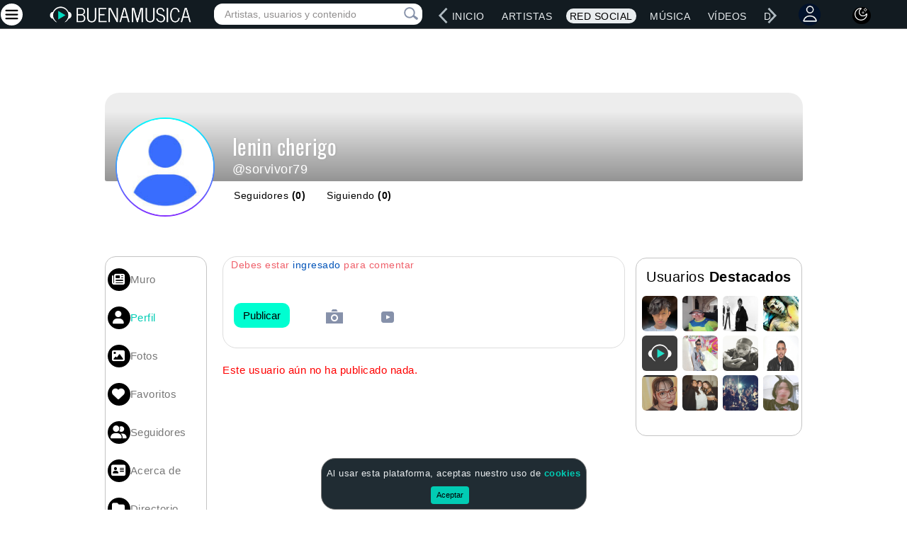

--- FILE ---
content_type: text/html; charset=utf-8
request_url: https://www.buenamusica.com/perfil/sorvivor79
body_size: 59952
content:

<!DOCTYPE html>
<html lang="es">
<head>
    <meta charset="utf-8">
    <meta name="viewport" content="width=device-width, initial-scale=1.0">
    <meta name="viewport" content="width=device-width, height=device-height, initial-scale=1.0, minimum-scale=1.0">
    <meta name="description"  content="Perfil de lenin cherigo">
    
    <meta name="keywords" content="Perfil de lenin cherigo"/>
    <meta property="fb:app_id" content="185262164904911"/>
    <meta property="og:image" content="/media/component/icons/default_user.jpg"/>
    <meta property="og:title" content="Perfil de lenin cherigo"/>
    <meta property="og:description" content="Perfil de lenin cherigo"/>
    <meta name="Author" content="BuenaMusica.com">
    <meta name="copyright" content="BuenaMusica.com">
    <meta name="robots" content="index, follow">

    <meta name="twitter:card" content="summary_large_image">
    <meta name="twitter:site" content="@buenamusicaweb">
    <meta name="twitter:creator" content="@buenamusicaweb">
    <meta name="twitter:title" content="Perfil de lenin cherigo">
    <meta name="twitter:description" content="Perfil de lenin cherigo">
    <meta name="twitter:image"  content="/media/component/icons/default_user.jpg">

    <title>Perfil de  lenin cherigo</title>
    <link rel="canonical" href="https://www.buenamusica.com/perfil/sorvivor79"/>
    <link rel="preload" href="/media/component/elements/loaders/cargando50x50.gif" as="image/gif">
        <link rel="preload" href="/css/main.min.css?v1" as="style">  
<link rel="stylesheet" href="/css/main.min.css?v1">
<!-- <link href="/css/noticia.min.css"> -->
    <!-- <link href="/css/members.min.css"> -->
    <link rel="shortcut icon" href="/favicon.ico">
    <link rel="preload" href="/js/jquery.min.js" as="script">
<script type="text/javascript" src="/js/jquery.min.js"></script>
<link rel="preload" href="/js/bm-bootstrap.min.js" as="script">
<script type="text/javascript" src="/js/bm-bootstrap.min.js"></script>
<link rel="preload" href="/js/lazysizes.min.js" as="script">


<link rel="preload" href="/js/bm-votes.min.js" as="script">
<link rel="preload" href="/js/bm-liversearch.min.js" as="script">
<link rel="preload" href="/js/bm-jquery-dotdotdot.min.js" as="script">
<script type="text/javascript" defer src="/js/bm-votes.min.js"></script>
<script type="text/javascript" defer src="/js/bm-liversearch.min.js"></script>
<script type="text/javascript" defer src="/js/bm-jquery-dotdotdot.min.js"></script>
<script type="text/javascript" src="/js/lazysizes.min.js" async></script>
<!-- Adaptive-images -->
<!-- <script>document.cookie = 'resolution=' + Math.max(screen.width, screen.height) + ("devicePixelRatio" in window ? "," + devicePixelRatio : ",1") + '; path=/';</script>-->
        <script src="https://cdn.ckeditor.com/ckeditor5/34.1.0/classic/ckeditor.js"></script>
    <script type="text/javascript" src="/js/emoji.min.js"></script> 
    <script src="https://www.youtube.com/iframe_api"></script>
    <!-- <script type="module" src="https://cdn.skypack.dev/emoji-picker-element"></script> -->
    <link href="https://cdnjs.cloudflare.com/ajax/libs/font-awesome/6.5.0/css/all.min.css" rel="stylesheet"> 
<style>
    /* .emoji-smile-button.emoji-picker-icon {
    width: 25px;
    height: 20px;
    background: url(https://upload.wikimedia.org/wikipedia/commons/0/00/Ic_insert_emoticon_48px.svg) no-repeat;
    background-size: 20px;
    background-position-x: 4px;
    position: relative;
    display: inline-block;
    right: 5px !important;
    float: right !important;
    top: -40px  !important;
    }
    .emoji-wysiwyg-editor {
        overflow: auto;
        line-height: 17px;
        -webkit-transition: border-color .15s ease-in-out,box-shadow .15s ease-in-out;
        transition: border-color .15s ease-in-out,box-shadow .15s ease-in-out;
        -webkit-user-select: text;
        word-wrap: break-word;
        width: 100%;
        resize: vertical;
        display: inline-block;
        min-height: 4em;
    } */

    .textTitlecontainRepro {
        text-align: left;
        margin-left: 20px;
    }
    .textSubcontainPlays{
        text-align: left;
        margin-left: 20px;
    }

    .emoji-container {
    display: inline-block;
    position: relative;
  }

  .emoji-button {
    border: 1px solid transparent;
    background: transparent;
    margin-left: 5px;
    margin-top: 7px;
    cursor: pointer;
    outline: none;
  }

  .emoji-picker {
    display: none;
    position: absolute;
    right: 0;
    z-index: 999;
    width: 240px;
    border: 1px solid #dfdfdf;
    border-radius: 3px;
    overflow: hidden;
    box-shadow: 0 1px 1px rgba(255, 255, 255, .1);
  }
  .emoji-button:focus,.emoji-button:hover{
    background: transparent!important;
    border: none !important;
    outline: none;
  }

  .ck.ck-editor {
        font-size: 20px;
  }
  .emoji, button.emoji {
    font-size: large !important;
  }
  ul.navbar-member-left > li{
    display: block;
  }
  @media (max-width: 999px) {
    .navbar-member-top {
        display: block;
    }
    .navbar-member-left {
        display: none;
    }
}

/* Estilo para navbar en pantallas mayores a 1000px */
@media (min-width: 1000px) { 
    .navbar-member-top {
        display: none;
    }
    .navbar-member-left {
        display: flex;
        flex-direction: column; /* Disposición vertical */
    }
    .artistStarbutton{
        display: none;
    }
    ul.navbar-member-left > li{
        margin: 0px !important;
    }
}
.navbar-member-left.panelOptions{
    width: 95%;
}
ul .navbar-member-left > li a i{
    margin-top: -2px;
}
.nav.navbar-member-left >li>a{
    padding: 10px 2px !important;
    font-size: 15px;
}
.navbar-member.navbar-member-left>.active>a {
    border-bottom: none !important;
}
ul.navbar-member-left > li a i {
    color: #000;
}
.black-mode ul.navbar-member-left > li a i {
    color: #fff;
}
ul.navbar-member-left > li a i {
    width: 32px;
    height: 32px;
    background-color: #000;
    border-radius: 50%;
    align-items: center;
    justify-content: center;
    display: inline-flex;
    color: #fff;
}
.black-mode ul.navbar-member-left > li a i {
    color: #fff;
    width: 32px;
    height: 32px;
    background-color: #fff;
    border-radius: 50%;
    align-items: center;
    justify-content: center;
    display: inline-flex;
    color: #000;
}
.artist-link {
        display: flex !important;
        align-items: center;
        gap: 8px; /* Espacio entre el icono y el texto */
        text-decoration: none;
        color: white; /* Ajusta según el fondo */
    }

.artist-link i {
    font-size: 1.2em;
}

.artist-link span {
    flex-grow: 1;
}
</style>
</head>
<body style="">


<script type="application/ld+json">{"@context":"https:\/\/schema.org","@type":"WebPage","name":"BuenaMusica","description":"Buena M\u00fasica, cantantes, v\u00eddeos, discograf\u00edas y m\u00e1s","url":"https:\/\/www.buenamusica.com\/","image":null,"publisher":{"@type":"Organization","name":"BuenaMusica","logo":{"@type":"ImageObject","url":"https:\/\/www.buenamusica.com\/media\/component\/logos\/buena-musica-logo.png"}},"breadcrumb":{"@type":"BreadcrumbList","itemListElement":[{"@type":"ListItem","position":1,"name":"Inicio","item":"https:\/\/www.buenamusica.com\/"},{"@type":"ListItem","position":2,"name":"Artistas","item":"https:\/\/www.buenamusica.com\/artistas"},{"@type":"ListItem","position":3,"name":"Musica","item":"https:\/\/www.buenamusica.com\/musica"},{"@type":"ListItem","position":4,"name":"Videos","item":"https:\/\/www.buenamusica.com\/videos"},{"@type":"ListItem","position":5,"name":"Discografias","item":"https:\/\/www.buenamusica.com\/discografias"},{"@type":"ListItem","position":6,"name":"Conciertos","item":"https:\/\/www.buenamusica.com\/conciertos"},{"@type":"ListItem","position":7,"name":"Letras","item":"https:\/\/www.buenamusica.com\/letras"},{"@type":"ListItem","position":8,"name":"Noticias","item":"https:\/\/www.buenamusica.com\/noticias"}]}}</script>
<script>var cancionActual = localStorage.getItem('cancionActual');  </script>  

    <style type="text/css">.rowMusicList{cursor:pointer;margin:10px;border-bottom:1px solid #ccd!important;margin-left:-10px!important;margin-right:-10px!important}.rowMusicList:hover .songMusicName,.rowMusicList:hover .songNameListM{color:var(--color-link-hover-claro)!important}.black-mode .rowMusicList:hover .songMusicName,.black-mode .rowMusicList:hover .songNameListM{color:var(--color-link-hover-black-mode)!important}#reproList{margin:10px;margin-top:0;border:.5px solid #ccd!important;background:#f2f3f5;border-radius:10px;display:none}#reproImagenContainer{padding:0}.icon-large-photo{margin:7px 0 0 7px!important;width:100px!important;height:100px!important;background:url(/bm_repro/img/large-play.png)!important}.icon-miniplay-photo{margin:7px 0 0 0!important;width:35px!important;height:35px!important;background:url(/bm_repro/img/play.png)!important}.black-mode .icon-miniplay-photo{background:url(/bm_repro/img/play-music.png)!important}.icon-miniplay-photo-playing{background:url(/bm_repro/img/pause.png)!important}.black-mode .icon-miniplay-photo-playing{background:url(/bm_repro/img/pause-music.png)!important}.icon-large-photo-playing{background:url(/bm_repro/img/large-pause.png)!important}#reproImagenContainer img{width:100%;height:auto;border-top-left-radius:10px;border-bottom-left-radius:10px}#bm_buttons{display:flex;align-items:center;justify-content:center;gap:10px}#bm_buttons #play{width:40px;border:0;outline:0;cursor:pointer;position:absolute;left:11%;margin-top:13px}.song-next-container{border-radius:50%;width:25px;height:25px;display:flex;align-items:center;justify-content:center;margin-top:15px;border-radius:50%;width:25px;height:25px;display:inline-block}#music-song-next{cursor:pointer;font-size:16px;width:40px;border:0;outline:0;cursor:pointer;position:absolute;RIGHT:14%;cursor:pointer;top:29px;font-weight:400;color:#fff;padding-top:2px;display:flex;justify-content:center;align-items:center;margin-left:10px}#bm_buttons .playmini{background-color:transparent!important;top:8px}.playInd{width:80px;height:80px;background:url(/bm_repro/img/song-play.png) no-repeat}.playInd:hover{background:url(/bm_repro/img/song-play-hover.png) no-repeat}.playminisafari{height:50px!important;margin-top:18px}#reproDataContainer{display:flex;flex-direction:column;justify-content:space-between;flex:1}#reproData{margin:auto;width:95%;margin-top:5px}.reproDataMini{text-align:left}#PosterMusicMini{margin-top:9px;border-radius:10px;border:.1px solid #606164!important}#reproDataMusic{font-size:13px;font-weight:600;width:95%;text-overflow:ellipsis;overflow:hidden;white-space:nowrap}#reproDataMusicMini{font-size:12px;width:95%;text-overflow:ellipsis;overflow:hidden;white-space:nowrap;display:inline-block}#reproDataArtist{font-size:12px;word-wrap:break-word;font-weight:600;width:95%;text-overflow:ellipsis;overflow:hidden;white-space:nowrap;color:#727272}#reproDataArtistMini{font-size:13px;word-wrap:break-word;text-overflow:ellipsis;overflow:hidden;white-space:nowrap;color:#fff;display:inline-block;margin-left:4px}#reproControlContainer{margin-top:auto;margin:auto;width:95%}#reproControl{display:-webkit-box;display:-webkit-flex;display:-moz-box;display:-ms-flexbox;display:flex;-webkit-align-items:center;-moz-align-items:center;-ms-align-items:center;align-items:center;-webkit-justify-content:center;-moz-justify-content:center;-ms-justify-content:center;justify-content:center}#reproControl #seek-bar{width:60%;margin-top:20px;background-color:#d4d8df;height:5px;display:flex;cursor:pointer;display:-webkit-box}#reproControl #seek-barMini{width:60%;margin-top:-5px;background-color:#d4d8df;height:3px;height:1px;display:flex;cursor:pointer;display:-webkit-box}#seek-bar #fill{height:5px;background-color:#00fed1;border-radius:20px}#seek-barMini #fillMini{height:3px;background-color:#00fed1;border-radius:20px;height:2px}#seek-bar #handle{width:5px;height:5px;background-color:#fff;border-radius:50%;transform:scale(2);-webkit-transform:scale(2);top:-4px}#seek-barMini #handle{width:5px;height:5px;background-color:#fff;border-radius:50%;transform:scale(2);-webkit-transform:scale(2);top:-4px;margin-top:-1px;margin-top:-2px}#reproControl #seek-bar{width:60%}#reproControl #seek-barMini{width:60%}#volume-seek-bar{background-color:#d4d8df;border-radius:50px;cursor:pointer;margin-top:18px;width:60%;float:right;display:flex;display:-webkit-box}#volume-seek-bar-mini{background-color:#d4d8df;border-radius:50px;cursor:pointer;margin-top:5px;width:60%;float:right;display:flex;display:-webkit-box;height:3px}#volume-seek-bar #volumeFill{height:3px;background-color:#00fed1;border-radius:20px;margin-left:0}#volume-seek-bar-mini #volumeFillMini{height:3px;background-color:#00fed1;border-radius:20px;margin-left:0}#volume-seek-bar #volumeHandle{width:5px;height:5px;background-color:#fff;border-radius:50%;transform:scale(2);-webkit-transform:scale(2)}#volume-seek-bar-mini #volumeHandleMini{width:5px;height:5px;background-color:#fff;border-radius:50%;transform:scale(2);-webkit-transform:scale(2);margin-top:-1px}#reproControl #volume{width:37%;text-align:left!important}.reproControlSafari{display:-webkit-box!important}#reproControl #volumeIcon{height:21px;width:20px;background-color:#00fed1;border-radius:50%;margin-left:20px;margin-top:10px;border:0;outline:0}#reproControl #volumeIconReproMini{height:21px;width:20px;background-color:#00fed1;border-radius:50%;margin-left:20px;margin-top:-5px;border:0;outline:0;background-color:transparent;margin-right:15px}#reproControl #volumeIcon img{width:14px;margin:10px 0 0 4px;transform:translate(-50%,-50%);-webkit-transform:translate(-50%,-50%)}#reproControl #volumeIconReproMini img{width:14px;margin:8px 0 0 4px;transform:translate(-50%,-50%);-webkit-transform:translate(-50%,-50%)}#currentTime{text-align:center;font-size:10px;width:60%;color:#545454}#currentTimeMini{text-align:left;font-size:9px;width:60%;color:#fff;margin:0}.infoArtistMusicMp3:hover{background-image:url(/bm_repro/img/play-hover.png) no-repeat}.mp3loader{cursor:pointer}.rowMusicListFirst{border-top:1px solid #ccd!important;padding-top:17px}#music-song-individual,#music-song-individual-options{cursor:pointer;font-size:18px;top:23px;margin:15px;display:inline-block;margin:0}#music-song-individual-options>.dropOptionMusicButton{margin:0;padding:0;vertical-align:unset;font-size:unset}#music-song-individual-options>.dropOptionMusicButton:hover{background:0 0}#music-song-individual-options>.dropdown-menu-option-music{top:-200px!important}#music-song-close{cursor:pointer;font-size:16px;top:23px;font-weight:400;color:#fff;padding-top:2px;display:flex;justify-content:center;align-items:center;margin-left:30px}.rowMusicListArtistMain1{padding-top:17px!important;border-top:1px solid #ccd!important}.containerReproMini{text-align:center;width:100%;align-items:center}@media(max-width:1171px){#music-song-individual{margin:5px}}@media(max-width:1024px){#bm_buttons #play{left:2%}#music-song-next{right:3%}#music-song-individual{margin:5px;margin-left:17px}#reproControl #volumeIconReproMini{margin-left:2px}#PosterMusicMini{margin-top:10px}}@media(max-width:800px){#bm_buttons #play{left:10%;margin-top:12px}}@media(min-width:768px){.containerReproMini{width:65%;transform:translate(20%,-50%);-webkit-transform:translate(20%,-50%)}}@media(min-width:801px){.containerReproMini{width:50%;transform:translate(50%,-50%);-webkit-transform:translate(50%,-50%)}}@media(max-width:768px){#bm_buttons #play{left:10%}}@media(max-width:650px){#bm_buttons #play{left:6%}#music-song-next{right:7%}}@media(max-width:600px){#bm_buttons #play{left:3%}#music-song-next{right:7%}}@media(max-width:480px){#reproControl #volume{width:44%;margin-top:-8px}#PosterMusicMini{margin-top:8px}#reproControl #seek-barMini{margin-top:-12px}#currentTime{font-size:10px}#PosterMusic{height:87px!important}.containerReproMini{width:97%}.playminisafari{width:45px!important;margin-left:-2px!important}.seek-barMini-safari{width:50%!important}.volumeIconReproMiniSafari{margin-left:10px!important}#reproDataMusicMini{font-size:14px}#reproControlContainer{text-align:right!important}#bm_buttons #play{left:3%;top:4px}#music-song-next{right:0;top:24px}}@media(max-width:400px){#music-song-next{left:30px;top:24px;right:0}#music-song-individual,#music-song-individual-options{margin-left:8px}#music-song-close{margin-left:20px}}@media(max-width:360px){.playminisafari{width:40px!important;margin-left:10px!important}#PosterMusic{height:67px!important}#bm_buttons #play{width:28px;top:7px}#reproPlayOrPauseSong{width:26px!important;height:26px!important;margin-left:-5px}#reproDataMusic{font-size:10px}#reproDataMusicMini{font-size:10px}#reproDataArtist{font-size:9px}#reproDataArtistMini{font-size:9px}#reproControl #seek-bar{margin-top:10px}#reproDataMusicMini{font-size:14px}#reproControl #volume{width:50%}#reproControl #volumeIcon{height:19px;width:17px;border-radius:50%;margin-left:20px;margin-top:2px}#reproControl #volumeIconReproMini{height:19px;width:17px;border-radius:50%;margin-left:20px;margin-top:-2px;margin-left:-20px}#reproControl #volumeIcon img{width:11px;margin:4px 0 0 3px;transform:translate(-50%,-50%);-webkit-transform:translate(-50%,-50%)}#reproControl #volumeIconReproMini img{margin:9px 0 0 3px;transform:translate(-50%,-50%);-webkit-transform:translate(-50%,-50%)}#volume-seek-bar{margin-top:10px;width:48%}#volume-seek-bar-mini{margin-top:5px;width:48%}#volume-seek-bar #volumeFill{height:5px;background-color:#00fed1;border-radius:20px;margin-left:0}#volume-seek-bar-mini #volumeFillMini{height:3px;background-color:#00fed1;border-radius:20px;margin-left:0}#currentTime{font-size:8px}.songNameListM{width:195px;text-overflow:ellipsis;overflow:hidden;white-space:nowrap}#reproControl #volumeIconReproMini{margin:4px}#PosterMusicMini{margin-left:-7px}#reproControl #seek-barMini{margin-top:-6px}.icon-miniplay-photo{margin:9px 0 0 0!important}#reproControl #volume{width:50%;margin-top:-8px}#music-song-individual,#music-song-individual-options{margin-left:12px}#reproControl #volumeIconReproMini{margin-left:6px}#music-song-close{margin-left:20px}#music-song-next{top:28px}}@media(max-width:340px){#music-song-individual,#music-song-individual-options{margin-left:4px}#music-song-close{margin-left:11px}}@media(max-width:320px){#bm_buttons #play{width:24px}#reproPlayOrPauseSong{width:22px!important;height:22px!important;margin-left:-4px}#reproControl #volume{width:55%}#reproData{margin-top:5px}.songNameListM{width:170px;text-overflow:ellipsis;overflow:hidden;white-space:nowrap}.reprolistArtistMainContainer{width:100%!important}.rowMusicListArtistMain1{padding-top:0!important;border-top:none!important}}</style>

<link rel="icon" type="image/png" sizes="192x192" href="/android-chrome-192x192.png">
<link rel="icon" type="image/png" sizes="512x512" href="/android-chrome-512x512.png">
<link rel="apple-touch-icon" sizes="180x180" href="/apple-touch-icon.png">
<link rel="icon" type="image/png" sizes="32x32" href="/favicon-32x32.png">
<link rel="icon" type="image/png" sizes="16x16" href="/favicon-16x16.png">
<link rel="manifest" href="/manifest.json"> 
<meta name="theme-color" content="#000000">
<!-- <link rel="preconnect" href="https://fonts.gstatic.com" crossorigin>  -->
<!-- <link href="https://fonts.googleapis.com/css2?family=Oswald&display=swap" rel="stylesheet" media="print" onload="this.media='all'">   -->
<link rel="preconnect" href="https://fonts.googleapis.com">
    <link rel="preconnect" href="https://fonts.gstatic.com" crossorigin>
    <link href="https://fonts.googleapis.com/css2?family=Open+Sans&display=swap" rel="stylesheet">
    <link href="https://cdnjs.cloudflare.com/ajax/libs/font-awesome/6.5.0/css/all.min.css" rel="stylesheet"> 
    <script async src="//pagead2.googlesyndication.com/pagead/js/adsbygoogle.js"></script>
    <script type="module" src="https://cdn.skypack.dev/emoji-picker-element"></script> 
<style> 
   /* Css que elimina el espacio en blanco cuando la publicidad no esta cargada */
    ins.adsbygoogle[data-ad-status='unfilled'] {
        display: none !important;
    }
     /* Esto lo borraremos si no existe esta publicidad */
    /* .responsive-ll { width: 320px; height: 100px; margin: 0 auto;}    
    @media(min-width: 320px) and (max-height: 480px) and (orientation: portrait){.responsive-ll { width: 320px !important; height: 100px !important; } }
    @media(min-width: 350px) { .responsive-ll { width: 300px; height: 250px; } }   
    @media (min-width: 480px) and (max-height: 320px) and (orientation: landscape){.responsive-ll { width: 320px; height: 100px; } }
    @media (min-width: 799px) and (max-height: 479px) and (orientation: landscape){.responsive-ll { width: 728px; height: 90px; } }
    @media(min-width: 900px) { .responsive-ll { width: 728px; height: 90px; } }
    @media(min-width: 1000px) { .responsive-ll { width: 970px; height: 90px; } }

    .responsive_row { width: 320px; height: 50px; margin: 0 auto;}    
    @media(min-width: 320px) and (max-height: 480px) and (orientation: portrait){.responsive_row { width: 320px !important; height: 50px !important; } }
    @media(min-width: 350px) { .responsive_row { width: 336px; height: 280px; } }   
    @media (min-width: 480px) and (max-height: 320px) and (orientation: landscape){.responsive_row { width: 320px; height: 50px; } }
    @media (min-width: 799px) and (max-height: 479px) and (orientation: landscape){.responsive_row { width: 728px; height: 90px; } }
    @media(min-width: 900px) { .responsive_row { width: 728px; height: 90px; } }
    @media(min-width: 1000px) { .responsive_row { width: 970px; height: 90px; } } */

    @font-face {font-family: 'Oswald';font-style: normal;font-weight: 400; font-display: swap;
    src: local('Oswald'), local('Oswald'), url(/fonts/oswald.woff2) format('woff2');
    unicode-range: U+0000-00FF, U+0131, U+0152-0153, U+02BB-02BC, U+02C6, U+02DA, U+02DC, U+2000-206F, U+2074, U+20AC, U+2122, U+2191, U+2193, U+2212, U+2215, U+FEFF, U+FFFD;
    } 
    .titleMain {color:#E9EDEF; font-size: 48px;font-size: 44px;font-weight: 500;width: 100%;line-height: 1.3;    font-family: 'Open Sans', sans-serif !important;letter-spacing: .5px;margin-top: 15px!important;font-family: "Helvetica Neue", Helvetica, Arial, sans-serif  !important;  text-shadow:-2px -2px 1px #6dd5fa,2px -2px 1px #6dd5fa,-2px  2px 1px #6dd5fa,2px  2px 1px #6dd5fa; text-shadow:-1px -1px 0 #6dd5fa, 1px -1px 0 #6dd5fa, -1px  1px 0 #6dd5fa, 1px  1px 0 #6dd5fa;text-shadow: 
  -1px -1px 1px rgba(109, 213, 250, 0.2),
   1px -1px 1px rgba(109, 213, 250, 0.2),
  -1px  1px 1px rgba(109, 213, 250, 0.2),
   1px  1px 1px rgba(109, 213, 250, 0.2);}

    .titleMainSub {color:#E9EDEF;font-size: 24px;font-weight: 400;line-height: 1.3;    font-family: 'Open Sans', sans-serif;letter-spacing: .5px;font-family: "Helvetica Neue", Helvetica, Arial, sans-serif  !important;}
@media (min-width:1000px) {.titleMain {min-height: 100px;}}
@media (max-width:1000px) {.titleMain {font-size: 40px;margin-top: 20px!important;margin: 0 auto;}}
@media (max-width:925px) {.titleMain {font-size: 40px;mmargin-top: 20px!important;margin: 0 auto;}}
@media (max-width:900px) {.titleMain {mmargin-top: 90px!important;margin: 0 auto;}}
@media (max-width:800px) {.titleMain {font-size: 36px;mmargin-top:20px!important;margin: 0 auto;} .titleMainSub {font-size: 24px;}}   
@media (max-width:760px) {.titleMain {font-size: 32px;mmargin-top: 100px!important;width: 100%}.titleMainSub {font-weight: 400;}} 
@media (max-width:654px) {.titleMain {mmargin-top: 98px!important;width: 100%}.titleMainSub {font-weight: 400;}} 
@media (max-width:612px) {.titleMain {mmargin-top: 80px!important;width: 100%}.titleMainSub {font-weight: 400;}} 
@media (max-width:507px) {.titleMain {font-size: 28px;mmargin-top: 80px!important;width: 100%}.titleMainSub {font-weight: 400;font-size: 20px;}} 
@media (max-width:480px) {.titleMain {mmargin-top: 110px!important;width: 100%}.titleMainSub {font-weight: 400;}} 
@media (max-width:412px) {.titleMain {mmargin-top: 125px!important;width: 100%}.titleMainSub {font-weight: 400;}} 
@media (max-width:360px) {.titleMain {font-size: 32px;mmargin-top: 115px!important; }.titleMainSub {font-size: 20px;}}
@media (max-width:335px) {.titleMain {font-size: 28px;mmargin-top: 120px!important;}.titleMainSub {font-size: 18px;}}
@media (max-width:320px) {.titleMain {font-size: 28px;mmargin-top: 120px!important;}.titleMainSub {font-size: 20px;}}
.lazyloading { opacity: 1; transition: opacity 300ms;background: #f7f7f7  url("https://www.buenamusica.com/media/component/elements/loaders/cargando.gif") no-repeat center;}    
.pn-Advancer { opacity: 1 !important;
/*Nuevo*/
/* background: red; */
    width: 24px;
    height: 24px;
    display: block;
    top: 12px;
}
.pn-Advancer_Left {
    left: 0px;
    left: 12px;
}
#pnAdvancerLeftRightLg{
    left: 12px;
    /*Nuevo */
    left: 0px;
}

.pn-Advancer_Right {
    right: 0px;
    right: 12px;
}
#pnAdvancerRightLeftLg{
    right: 12px;
}
#pnAdvancerLeftRight,#pnAdvancerLeft{
    left: 4px;
    top:0px;
    right: unset;
      /*Nuevo */
    top:10px;
}
#pnAdvancerRightLeft,#pnAdvancerRight{
    right: 4px;
    top: 0px;
    left: unset;
    /*Nuevo */
    top:10px;
}
#pnProductNavLg, #pnProductNav {
    overflow: hidden;
}

/*Nuevo */
.pn-Advancer_Icon {
    width: 15px;
    height: 24px;
}
.icon-circle-design{
    width: 35px;
    height: 35px;
    background-color: #fff;
    border-radius: 50%;
    align-items: center;
    justify-content: center;
    display: inline-flex;
    color: #000;
} 

.emoji-container {
        display: inline-block;
        position: relative;
    }

    .emoji-button {
    border: 1px solid transparent;
    background: transparent;
    margin-left: 5px;
    margin-top: 7px;
    cursor: pointer;
    outline: none;
  }

  .emoji-picker {
    display: none;
    position: absolute;
    right: 0;
    z-index: 999;
    width: 240px;
    border: 1px solid #dfdfdf;
    border-radius: 3px;
    overflow: hidden;
    box-shadow: 0 1px 1px rgba(255, 255, 255, .1);
  }
  .emoji-button:focus,.emoji-button:hover{
    background: transparent!important;
    border: 1px solid transparent !important;
    outline: none;
  }

  .emoji, button.emoji {
    font-size: large !important;
  }

</style>
<!-- actualmente en uso 
<div id="livesearch-fixed-fullscreen"  class="searchfullscreenhidden" style="">
    <div id="search-mini-container" class="pull-right hidden-lg" style="margin-bottom:5px;">
            <div id="search-mini" class="search-collapse collapse ">
                <form class="search navbar-form" action="/buscar" >
                    <input type="text" name="q" class="form-control placeHolderSearch" placeholder="Artistas, usuarios y contenido"
                        onkeyup="showFixedResult(this.value, 'todos');" autocomplete="off"  required>
                        <div id="search-mini-close"  alt="Cerrar consulta" title="Cerrar consulta" class="visible-od" style="color: #70757a;position: absolute;right: 53px;top: 4px;cursor: pointer;opacity: 1;font-size: 30px;display: block !important;" onclick="searchMiniClose();">×</div>
                        <button type="submit" class="icon-search-submit-mini" title="Pulsar, o ENTER, para más resultados de música, artistas, vídeos, usuarios, etc." alt="Pulsar, o ENTER, para más resultados de música, artistas, vídeos, usuarios, etc"><span class="icon-search"></span></button>
                    <div id="search-loading-icon-mobile" title="Pulsar, o ENTER, para más resultados de música, artistas, vídeos, usuarios, etc." alt="Pulsar, o ENTER, para más resultados de música, artistas, vídeos, usuarios, etc"
                        style="position: absolute;right: 13px;top: 2px;opacity: 0;">                
                    </div>                                   
                </form>
            </div>
            
        </div>
        <div id="livesearch-fixed" style="border: none !important;"></div>
</div>
-->
<div class="navbar navbar-inverse nav-bar-home tp-navbar">
    <div type="button" class="hamburgerClose" data-toggle="offcanvas" alt="Cerrar menú" title="Cerrar menú" style="display:none;margin-top: -4px!important;margin-left: -4px;"><div class="MenuMaslg" alt="Cerrar menú" title="Cerrar menú">
            <div class="circle-background" style="background:#fff;border-radius:50%;width:31px;padding:4px;height:31px;margin-right:10px;margin-top: 2px;">
                <svg xmlns="http://www.w3.org/2000/svg" xmlns:xlink="http://www.w3.org/1999/xlink" width="22px" height="22px" viewBox="0 0 32 32" version="1.1">
                <g id="surface1">
                <path style="fill:none;stroke-width:1.5;stroke-linecap:round;stroke-linejoin:round;stroke:rgb(0%,0%,0%);stroke-opacity:1;stroke-miterlimit:4;" d="M 3.000366 21.31958 L 20.999634 3.320312 " transform="matrix(1.28,0,0,1.28,0.64,0)"/>
                <path style="fill:none;stroke-width:1.5;stroke-linecap:round;stroke-linejoin:round;stroke:rgb(0%,0%,0%);stroke-opacity:1;stroke-miterlimit:4;" d="M 3.000366 3.320312 L 20.999634 21.31958 " transform="matrix(1.28,0,0,1.28,0.64,0)"/>
                </g>
                </svg>
            </div>  
        </div>                                   
    </div> 
                                    
    <div id="loginOrRegisterMenuOLD" class="text-center" style="display:none;position:fixed;width: 100%;height: 100%;background-color: rgba(0,0,0,0.8);top: 0;z-index: 1000000;">
        <div style="background-color: white;max-width: 350px;display: inline-block; padding: 20px;margin: 20px 10px;">
            <span id="loginOrRegisterMenuForm">
                <div class="col-22">
                </div>
                <span class="col-2">
                    <div style="padding: 10px;    margin-top: -23px;    font-size: 30px;    cursor: pointer;"
                        title="Cerrar"
                        onclick="$('#loginOrRegisterMenu').hide()">
                        ×
                    </div>
                </span>
                <form id="account-login-form"
                    action="/social/user/auth/login?returnUrl=https://www.buenamusica.com/perfil/sorvivor79#marcar-favorito"
                    method="post" class="col-24" style="border: 2px solid #ccc;border-radius: 4px;padding: 10px;margin-bottom: 10px;">
                    <div style="margin-bottom: 15px;">
                        Para marcar como favoritos se requiere estar ingresado.
                    </div>
                    <div class="form-group">
                        <input class="form-control" id="login_username"
                            placeholder="usuario o email"
                            name="Login[username]" type="text"/></div>

                    <div class="form-group">
                        <input class="form-control" id="login_password"
                            placeholder="contraseña"
                            name="Login[password]" type="password"
                            value=""/></div>

                    <div class="checkbox text-left">
                        <label>
                            <input id="ytAccountLoginForm_rememberMe" type="hidden"
                                name="Login[rememberMe]"/><input
                                    name="Login[rememberMe]"
                                    id="AccountLoginForm_rememberMe" checked
                                    value="1" type="checkbox"/> Recordarme la siguiente vez </label>
                    </div>

                    <hr>
                    <div class="row">
                        <div class="col-md-4 text-center">
                            <input class="btn btn-primary btn-small" type="submit" name="yt0"
                                value="¡INGRESAR!"/></div>
                    </div>

                </form>
                <div class="col-1 hidden-sm"></div>
                <form id="account-register-form"
                    action="/social/user/auth/login"
                    method="post" class="col-24" style="border: 2px solid #ccc;border-radius: 4px;padding: 10px;">

                    <div style="margin-bottom: 15px;font-weight:bold;">
                        Si no tienes cuenta, ¡regístrate!
                    </div>
                    <div class="form-group">
                        <input class="form-control" id="register-email"
                            placeholder="email"
                            name="Invite[email]" type="text"/></div>
                    <hr>
                    <div class="row">
                        <div class="col-md-4 text-center">
                            <input class="btn btn-primary btn-small" type="submit" name="yt1"
                                value="¡REGÍSTRATE!"/></div>
                    </div>
                </form>

            </span>
        </div>
    </div>

    <div id="loginOrRegisterMenuComments" class="text-center" style="display:none;position:fixed;width: 100%;height: 100%;background-color: rgba(0,0,0,0.8);top: 0;z-index: 1000000;">
        <div style="background-color: white;max-width: 350px;display: inline-block; padding: 20px;margin: 20px 10px;">
            <span id="loginOrRegisterMenuFormComments">

                <div class="col-22">
                </div>
                <span class="col-2">
                    <div style="padding: 10px;margin-top: -23px;font-size: 30px;cursor: pointer;" title="Cerrar" onclick="$('#loginOrRegisterMenuComments').hide()">
                        ×
                    </div>
                </span>
                <form id="account-login-formComments"
                    action="/social/user/auth/login?returnUrl=https://www.buenamusica.com/perfil/sorvivor79"
                    method="post" class="col-24" style="border: 2px solid #ccc;border-radius: 4px;padding: 10px;margin-bottom: 10px;">
                    <div style="margin-bottom: 15px;">
                        Ingresa a Buena Música Social.
                    </div>
                    <div class="form-group">
                        <input class="form-control" id="login_usernameComments"
                            placeholder="usuario o email"
                            name="AccountLoginForm[username]" type="text"/></div>

                    <div class="form-group">
                        <input class="form-control" id="login_passwordComments"
                            placeholder="contraseña"
                            name="AccountLoginForm[password]" type="password"
                            value=""/></div>

                    <div class="checkbox text-left">
                        <label>
                            <input id="ytAccountLoginForm_rememberMeComments" type="hidden"
                                name="AccountLoginForm[rememberMe]"/><input
                                    name="AccountLoginForm[rememberMe]"
                                    id="AccountLoginForm_rememberMeComments" checked
                                    value="1" type="checkbox"/> Recordarme la siguiente vez </label>
                    </div>

                    <hr>
                    <div class="row">
                        <div class="col-md-4 text-center">
                            <input class="btn btn-primary btn-small" type="submit" name="yt0"
                                value="¡INGRESAR!"/></div>
                    </div>

                </form>
                <div class="col-1 hidden-sm"></div>
                <form id="account-register-formComments"
                    action="/social/user/auth/login?returnUrl=https://www.buenamusica.com/perfil/sorvivor79"
                    method="post" class="col-24" style="border: 2px solid #ccc;border-radius: 4px;padding: 10px;">

                    <div style="margin-bottom: 15px;font-weight:bold;">
                        Si no tienes cuenta, ¡regístrate!
                    </div>
                    <div class="form-group">
                        <input class="form-control" id="register-emailComments"
                            placeholder="email"
                            name="AccountRegisterForm[email]" type="text"/></div>
                    <hr>
                    <div class="row">
                        <div class="col-md-4 text-center">
                            <input class="btn btn-primary btn-small" type="submit" name="yt1"
                                value="¡REGÍSTRATE!"/></div>
                    </div>
                </form>

            </span>
        </div>
    </div>
 
    <div id="menu" class="navbar navbar-inverse f-nav f-nav-inicial" style="-moz-backface-visibility: hidden;-webkit-backface-visibility: hidden; background:  #121B21 !important;">
        <div id="menu-mini" class="nav-collapse collapse">       
            <div class="container cerrado containerMiniFunc">  
                <!-- HAMBURGUESA -->             
                <div class="hidden-od" style="display: none;">
                    <!-- <button type="button" class="navbar-toggle toggle-menu toggle-menu-title-display" title="Menú" data-target="#nav-drawer"
                            style="outline: none;margin-right: 2px;top: 4px;">
                            <svg xmlns="https://www.w3.org/2000/svg" xmlns:xlink="https://www.w3.org/1999/xlink" width="32px" height="32px" viewBox="0 0 24 24" version="1.1">
                            <g id="surface1">
                            <path style="fill:none;stroke-width:2;stroke-linecap:round;stroke-linejoin:miter;stroke:rgb(255%,255%,255%);stroke-opacity:1;stroke-miterlimit:4;" d="M 5 7 L 19 7 "/>
                            <path style="fill:none;stroke-width:2;stroke-linecap:round;stroke-linejoin:miter;stroke:rgb(255%,255%,255%);stroke-opacity:1;stroke-miterlimit:4;" d="M 5 17 L 19 17 "/>
                            <path style="fill:none;stroke-width:2;stroke-linecap:round;stroke-linejoin:miter;stroke:rgb(255%,255%,255%);stroke-opacity:1;stroke-miterlimit:4;" d="M 5 12 L 19 12 "/>
                            </g>
                            </svg>
                    </button> -->
                </div>                 

                <button type="button" class="navbar-toggle toggle-search hidden-lg 1" data-target=".search-collapse">
                     <span class="icon-search-responsive" title="Buscar" alt="Buscar"></span>
                    <span class="icon-close icTpl iconCloseToggle" title="Cerrar" alt="Cerrar"></span>
                </button>

                <ul class="nav navbar-nav nav-collapse-ul" style="margin-left: 0px;left:0px!important;position:fixed;width: 100%;">
                 
                          <!--Nuevo Menu izquierda -->
                          <div id="wrapper">
                          <div class="overlay" data-toggle="offcanvas"></div>
                        <!-- Sidebar -->
                        <nav class="navbar navbar-inverse navbar-fixed-top" style="padding-left:0px;padding-right:0px;" id="sidebar-wrapper" role="navigation">
                            <ul class="nav sidebar-nav" style="">
                                                            <li class="sidebar-brand">    
                                    <!-- <div type="button" class="hamburgerClose" data-toggle="offcanvas" alt="Cerrar menú" title="Cerrar menú"><div class="MenuMaslg" alt="Cerrar menú" title="Cerrar menú">
                                   <svg xmlns="https://www.w3.org/2000/svg" xmlns:xlink="https://www.w3.org/1999/xlink" width="28px" height="28px" viewBox="0 0 24 24" version="1.1">
                                        <g id="surface1">
                                        <path style=" stroke:none;fill-rule:nonzero;fill:rgb(255%,255%,255%);fill-opacity:1;" d="M 4.574219 4.574219 C 5.160156 3.988281 6.109375 3.988281 6.695312 4.574219 L 12 9.878906 L 17.304688 4.574219 C 17.890625 4.007812 18.828125 4.015625 19.40625 4.59375 C 19.984375 5.171875 19.992188 6.109375 19.425781 6.695312 L 14.121094 12 L 19.425781 17.304688 C 19.992188 17.890625 19.984375 18.828125 19.40625 19.40625 C 18.828125 19.984375 17.890625 19.992188 17.304688 19.425781 L 12 14.121094 L 6.695312 19.425781 C 6.109375 19.992188 5.171875 19.984375 4.59375 19.40625 C 4.015625 18.828125 4.007812 17.890625 4.574219 17.304688 L 9.878906 12 L 4.574219 6.695312 C 3.988281 6.109375 3.988281 5.160156 4.574219 4.574219 Z M 4.574219 4.574219 "/>
                                        </g>
                                        </svg>
                                    </div>                                  
                                    </div>  -->
                                       <!-- lg  -->
                                </li>
                                 
                                <li class="navbarsidecolor"  title="Iniciar sesión" style="margin-top: 10px;">
                                    <a href="#" onclick="$('#loginOrRegisterMenu').show();" class="artist-color" style="padding-left: 10px;">
                                        <span>Iniciar sesión</span>  
                                    </a>
                                </li>
                                <li class="navbarsidecolor"  title="Registrarse" style="margin-top: 10px;">
                                    <a href="/login?registro=1" class="artist-color" style="padding-left: 10px;">
                                        <span>Registrarse</span>
                                    </a>
                                </li>
                                 

                                <li class="navbarsidecolor"  title="Inicio" style="margin-top: 10px;">
                                    <a href="/"
                                        class="artist-color"><i class="fa-solid fa-chevron-right" style="position: absolute;left: 5px;margin-top: -4px;"></i> Inicio 
                                    </a>
                                </li>

                                <li class="dropdown navbarsidecolor" >
                                    <a href="#" class="dropdown-toggle artist-color blockclickright" data-toggle="dropdown"><i class="fa-solid fa-chevron-right" style="position: absolute;left: 5px;margin-top: -4px;"></i> Artistas <i class="fa-solid fa-chevron-down" style="position: absolute;right: 13px;margin-top: -4px;"></i></a>
                                    
                                    <ul class="dropdown-menu  cuadruple-column videos-color">
                                        <li class="dropdown-headerOLD" style="display:block;width:100%;padding-left: 20px;">
                                            <a style="text-transform:none;padding: 13px 13px 8px 10px;" href="/artistas"><i class="fa-solid fa-user"></i> Inicio de Artistas</a>
                                        </li>                                        
                                                                                    <li><a href="/artistas/a" title="A" rel="internal">A</a></li>
                                                                                    <li><a href="/artistas/b" title="B" rel="internal">B</a></li>
                                                                                    <li><a href="/artistas/c" title="C" rel="internal">C</a></li>
                                                                                    <li><a href="/artistas/d" title="D" rel="internal">D</a></li>
                                                                                    <li><a href="/artistas/e" title="E" rel="internal">E</a></li>
                                                                                    <li><a href="/artistas/f" title="F" rel="internal">F</a></li>
                                                                                    <li><a href="/artistas/g" title="G" rel="internal">G</a></li>
                                                                                    <li><a href="/artistas/h" title="H" rel="internal">H</a></li>
                                                                                    <li><a href="/artistas/i" title="I" rel="internal">I</a></li>
                                                                                    <li><a href="/artistas/j" title="J" rel="internal">J</a></li>
                                                                                    <li><a href="/artistas/k" title="K" rel="internal">K</a></li>
                                                                                    <li><a href="/artistas/l" title="L" rel="internal">L</a></li>
                                                                                    <li><a href="/artistas/m" title="M" rel="internal">M</a></li>
                                                                                    <li><a href="/artistas/n" title="N" rel="internal">N</a></li>
                                                                                    <li><a href="/artistas/ntilde" title="&Ntilde;" rel="internal">&Ntilde;</a></li>
                                                                                    <li><a href="/artistas/o" title="O" rel="internal">O</a></li>
                                                                                    <li><a href="/artistas/p" title="P" rel="internal">P</a></li>
                                                                                    <li><a href="/artistas/q" title="Q" rel="internal">Q</a></li>
                                                                                    <li><a href="/artistas/r" title="R" rel="internal">R</a></li>
                                                                                    <li><a href="/artistas/s" title="S" rel="internal">S</a></li>
                                                                                    <li><a href="/artistas/t" title="T" rel="internal">T</a></li>
                                                                                    <li><a href="/artistas/u" title="U" rel="internal">U</a></li>
                                                                                    <li><a href="/artistas/v" title="V" rel="internal">V</a></li>
                                                                                    <li><a href="/artistas/w" title="W" rel="internal">W</a></li>
                                                                                    <li><a href="/artistas/x" title="X" rel="internal">X</a></li>
                                                                                    <li><a href="/artistas/y" title="Y" rel="internal">Y</a></li>
                                                                                    <li><a href="/artistas/z" title="Z" rel="internal">Z</a></li>
                                                                                    <li><a href="/artistas/number" title="#" rel="internal">#</a></li>
                                          
                                    </ul>
                                </li>

                                                                    <li class="navbarsidecolor"  title="Ingresar">
                                    <a href="/login"
                                        class="artist-color"><i class="fa-solid fa-chevron-right" style="position: absolute;left: 5px;margin-top: -4px;"></i> Red Social 
                                    </a>
                                </li>
                                                             
                                <li class="dropdown navbarsidecolor" >
                                    <a href="#" class="dropdown-toggle artist-color blockclickright" data-toggle="dropdown"><i class="fa-solid fa-chevron-right" style="position: absolute;left: 5px;margin-top: -4px;"></i> Música <i class="fa-solid fa-chevron-down" style="position: absolute;right: 13px;margin-top: -4px;"></i></a>
                                    
                                    <div class="dropdown-menu dropdown-menu-submenu"
                                        style="padding-left: 20px;position: relative;width: 100%;    float: none;">
                                        <div class="menu-music-option"><a style="display: inline-block;" href="/musica"><i class="fa-solid fa-music"></i> Inicio de Música</a></div>
                                                                                    <div class="menu-music-option"><a style="display: inline-block;" href="/bachata/musica" title="Bachata" rel="internal"> <i class="fa-solid fa-angles-right"></i> Bachata</a></div>
                                                                                    <div class="menu-music-option"><a style="display: inline-block;" href="/balada/musica" title="Balada" rel="internal"> <i class="fa-solid fa-angles-right"></i> Balada</a></div>
                                                                                    <div class="menu-music-option"><a style="display: inline-block;" href="/country/musica" title="Country" rel="internal"> <i class="fa-solid fa-angles-right"></i> Country</a></div>
                                                                                    <div class="menu-music-option"><a style="display: inline-block;" href="/cristiana/musica" title="Cristiana" rel="internal"> <i class="fa-solid fa-angles-right"></i> Cristiana</a></div>
                                                                                    <div class="menu-music-option"><a style="display: inline-block;" href="/cumbia/musica" title="Cumbia" rel="internal"> <i class="fa-solid fa-angles-right"></i> Cumbia</a></div>
                                                                                    <div class="menu-music-option"><a style="display: inline-block;" href="/electronica/musica" title="Electronica" rel="internal"> <i class="fa-solid fa-angles-right"></i> Electronica</a></div>
                                                                                    <div class="menu-music-option"><a style="display: inline-block;" href="/hiphop/musica" title="Hip Hop" rel="internal"> <i class="fa-solid fa-angles-right"></i> Hip Hop</a></div>
                                                                                    <div class="menu-music-option"><a style="display: inline-block;" href="/jazz/musica" title="Jazz" rel="internal"> <i class="fa-solid fa-angles-right"></i> Jazz</a></div>
                                                                                    <div class="menu-music-option"><a style="display: inline-block;" href="/llanera/musica" title="Llanera" rel="internal"> <i class="fa-solid fa-angles-right"></i> Llanera</a></div>
                                                                                    <div class="menu-music-option"><a style="display: inline-block;" href="/merengue/musica" title="Merengue" rel="internal"> <i class="fa-solid fa-angles-right"></i> Merengue</a></div>
                                                                                    <div class="menu-music-option"><a style="display: inline-block;" href="/pop/musica" title="Pop" rel="internal"> <i class="fa-solid fa-angles-right"></i> Pop</a></div>
                                                                                    <div class="menu-music-option"><a style="display: inline-block;" href="/r-and-b/musica" title="R&B" rel="internal"> <i class="fa-solid fa-angles-right"></i> R&B</a></div>
                                                                                    <div class="menu-music-option"><a style="display: inline-block;" href="/reggae/musica" title="Reggae" rel="internal"> <i class="fa-solid fa-angles-right"></i> Reggae</a></div>
                                                                                    <div class="menu-music-option"><a style="display: inline-block;" href="/regional/musica" title="Regional" rel="internal"> <i class="fa-solid fa-angles-right"></i> Regional</a></div>
                                                                                    <div class="menu-music-option"><a style="display: inline-block;" href="/regional-mexicana/musica" title="Regional Mexicana" rel="internal"> <i class="fa-solid fa-angles-right"></i> Regional Mexicana</a></div>
                                                                                    <div class="menu-music-option"><a style="display: inline-block;" href="/rock/musica" title="Rock" rel="internal"> <i class="fa-solid fa-angles-right"></i> Rock</a></div>
                                                                                    <div class="menu-music-option"><a style="display: inline-block;" href="/salsa/musica" title="Salsa" rel="internal"> <i class="fa-solid fa-angles-right"></i> Salsa</a></div>
                                                                                    <div class="menu-music-option"><a style="display: inline-block;" href="/urbana/musica" title="Urbana" rel="internal"> <i class="fa-solid fa-angles-right"></i> Urbana</a></div>
                                                                                    <div class="menu-music-option"><a style="display: inline-block;" href="/vallenato/musica" title="Vallenato" rel="internal"> <i class="fa-solid fa-angles-right"></i> Vallenato</a></div>
                                                                            </div>
                                </li> 
                            
                                <li class="dropdown navbarsidecolor" >
                                    <a href="#" class="dropdown-toggle artist-color blockclickright" data-toggle="dropdown"><i class="fa-solid fa-chevron-right" style="position: absolute;left: 5px;margin-top: -4px;"></i>  Vídeos <i class="fa-solid fa-chevron-down" style="position: absolute;right: 13px;margin-top: -4px;"></i></a>
                                    
                                    <div class="dropdown-menu dropdown-menu-submenu"
                                        style="padding-left: 20px;position: relative;width: 100%;    float: none;">
                                        <div class="menu-video-option"><a style="display: inline-block;" href="/videos"><i class="fa-solid fa-video"></i> Inicio de Vídeos</a></div>
                                                                                    <div class="menu-video-option"><a style="display: inline-block;" href="/bachata/videos">  <i class="fa-solid fa-angles-right"></i> Bachata</a></div>
                                                                                    <div class="menu-video-option"><a style="display: inline-block;" href="/balada/videos">  <i class="fa-solid fa-angles-right"></i> Balada</a></div>
                                                                                    <div class="menu-video-option"><a style="display: inline-block;" href="/country/videos">  <i class="fa-solid fa-angles-right"></i> Country</a></div>
                                                                                    <div class="menu-video-option"><a style="display: inline-block;" href="/cristiana/videos">  <i class="fa-solid fa-angles-right"></i> Cristiana</a></div>
                                                                                    <div class="menu-video-option"><a style="display: inline-block;" href="/cumbia/videos">  <i class="fa-solid fa-angles-right"></i> Cumbia</a></div>
                                                                                    <div class="menu-video-option"><a style="display: inline-block;" href="/electronica/videos">  <i class="fa-solid fa-angles-right"></i> Electronica</a></div>
                                                                                    <div class="menu-video-option"><a style="display: inline-block;" href="/hiphop/videos">  <i class="fa-solid fa-angles-right"></i> Hip Hop</a></div>
                                                                                    <div class="menu-video-option"><a style="display: inline-block;" href="/jazz/videos">  <i class="fa-solid fa-angles-right"></i> Jazz</a></div>
                                                                                    <div class="menu-video-option"><a style="display: inline-block;" href="/llanera/videos">  <i class="fa-solid fa-angles-right"></i> Llanera</a></div>
                                                                                    <div class="menu-video-option"><a style="display: inline-block;" href="/merengue/videos">  <i class="fa-solid fa-angles-right"></i> Merengue</a></div>
                                                                                    <div class="menu-video-option"><a style="display: inline-block;" href="/pop/videos">  <i class="fa-solid fa-angles-right"></i> Pop</a></div>
                                                                                    <div class="menu-video-option"><a style="display: inline-block;" href="/r-and-b/videos">  <i class="fa-solid fa-angles-right"></i> R&B</a></div>
                                                                                    <div class="menu-video-option"><a style="display: inline-block;" href="/reggae/videos">  <i class="fa-solid fa-angles-right"></i> Reggae</a></div>
                                                                                    <div class="menu-video-option"><a style="display: inline-block;" href="/regional/videos">  <i class="fa-solid fa-angles-right"></i> Regional</a></div>
                                                                                    <div class="menu-video-option"><a style="display: inline-block;" href="/regional-mexicana/videos">  <i class="fa-solid fa-angles-right"></i> Regional Mexicana</a></div>
                                                                                    <div class="menu-video-option"><a style="display: inline-block;" href="/rock/videos">  <i class="fa-solid fa-angles-right"></i> Rock</a></div>
                                                                                    <div class="menu-video-option"><a style="display: inline-block;" href="/salsa/videos">  <i class="fa-solid fa-angles-right"></i> Salsa</a></div>
                                                                                    <div class="menu-video-option"><a style="display: inline-block;" href="/urbana/videos">  <i class="fa-solid fa-angles-right"></i> Urbana</a></div>
                                                                                    <div class="menu-video-option"><a style="display: inline-block;" href="/vallenato/videos">  <i class="fa-solid fa-angles-right"></i> Vallenato</a></div>
                                                                            </div>
                                </li> 

                                <li class="dropdown navbarsidecolor" >
                                    <a href="#" class="dropdown-toggle artist-color blockclickright" data-toggle="dropdown"><i class="fa-solid fa-chevron-right" style="position: absolute;left: 5px;margin-top: -4px;"></i>  Discografías <i class="fa-solid fa-chevron-down" style="position: absolute;right: 13px;margin-top: -4px;"></i></span></a>
                                    
                                    <ul class="dropdown-menu  cuadruple-column videos-color">
                                        <li class="dropdown-headerOLD" style="display:block;width:100%;padding-left: 20px;">
                                            <a style="text-transform:none;padding: 13px 13px 8px 10px;" href="/discografias"><i class="fa-solid fa-compact-disc"></i> Inicio de Discografías</a>
                                        </li>                                        
                                                                                    <li><a href="/discografias/artistas/a" title="A" rel="internal">A</a></li>
                                                                                    <li><a href="/discografias/artistas/b" title="B" rel="internal">B</a></li>
                                                                                    <li><a href="/discografias/artistas/c" title="C" rel="internal">C</a></li>
                                                                                    <li><a href="/discografias/artistas/d" title="D" rel="internal">D</a></li>
                                                                                    <li><a href="/discografias/artistas/e" title="E" rel="internal">E</a></li>
                                                                                    <li><a href="/discografias/artistas/f" title="F" rel="internal">F</a></li>
                                                                                    <li><a href="/discografias/artistas/g" title="G" rel="internal">G</a></li>
                                                                                    <li><a href="/discografias/artistas/h" title="H" rel="internal">H</a></li>
                                                                                    <li><a href="/discografias/artistas/i" title="I" rel="internal">I</a></li>
                                                                                    <li><a href="/discografias/artistas/j" title="J" rel="internal">J</a></li>
                                                                                    <li><a href="/discografias/artistas/k" title="K" rel="internal">K</a></li>
                                                                                    <li><a href="/discografias/artistas/l" title="L" rel="internal">L</a></li>
                                                                                    <li><a href="/discografias/artistas/m" title="M" rel="internal">M</a></li>
                                                                                    <li><a href="/discografias/artistas/n" title="N" rel="internal">N</a></li>
                                                                                    <li><a href="/discografias/artistas/ntilde" title="&Ntilde;" rel="internal">&Ntilde;</a></li>
                                                                                    <li><a href="/discografias/artistas/o" title="O" rel="internal">O</a></li>
                                                                                    <li><a href="/discografias/artistas/p" title="P" rel="internal">P</a></li>
                                                                                    <li><a href="/discografias/artistas/q" title="Q" rel="internal">Q</a></li>
                                                                                    <li><a href="/discografias/artistas/r" title="R" rel="internal">R</a></li>
                                                                                    <li><a href="/discografias/artistas/s" title="S" rel="internal">S</a></li>
                                                                                    <li><a href="/discografias/artistas/t" title="T" rel="internal">T</a></li>
                                                                                    <li><a href="/discografias/artistas/u" title="U" rel="internal">U</a></li>
                                                                                    <li><a href="/discografias/artistas/v" title="V" rel="internal">V</a></li>
                                                                                    <li><a href="/discografias/artistas/w" title="W" rel="internal">W</a></li>
                                                                                    <li><a href="/discografias/artistas/x" title="X" rel="internal">X</a></li>
                                                                                    <li><a href="/discografias/artistas/y" title="Y" rel="internal">Y</a></li>
                                                                                    <li><a href="/discografias/artistas/z" title="Z" rel="internal">Z</a></li>
                                                                                    <li><a href="/discografias/artistas/number" title="#" rel="internal">#</a></li>
                                           
                                    </ul>
                                </li>                            

                                <li class="dropdown navbarsidecolor" >
                                    <a href="#" class="dropdown-toggle artist-color blockclickright" data-toggle="dropdown"><i class="fa-solid fa-chevron-right" style="position: absolute;left: 5px;margin-top: -4px;"></i> Letras <i class="fa-solid fa-chevron-down" style="position: absolute;right: 13px;margin-top: -4px;"></i></span></a>
                                    
                                    <ul class="dropdown-menu  cuadruple-column videos-color">
                                        <li class="dropdown-headerOLD" style="display:block;width:100%;padding-left: 20px;">
                                            <a style="text-transform:none;padding: 13px 13px 8px 10px;" href="/letras"><i class="fa-regular fa-file-lines"></i> Inicio de Letras</a>
                                        </li>                                        
                                                                                    <li><a href="/letras/artistas/a" title="A" rel="internal">A</a></li>
                                                                                    <li><a href="/letras/artistas/b" title="B" rel="internal">B</a></li>
                                                                                    <li><a href="/letras/artistas/c" title="C" rel="internal">C</a></li>
                                                                                    <li><a href="/letras/artistas/d" title="D" rel="internal">D</a></li>
                                                                                    <li><a href="/letras/artistas/e" title="E" rel="internal">E</a></li>
                                                                                    <li><a href="/letras/artistas/f" title="F" rel="internal">F</a></li>
                                                                                    <li><a href="/letras/artistas/g" title="G" rel="internal">G</a></li>
                                                                                    <li><a href="/letras/artistas/h" title="H" rel="internal">H</a></li>
                                                                                    <li><a href="/letras/artistas/i" title="I" rel="internal">I</a></li>
                                                                                    <li><a href="/letras/artistas/j" title="J" rel="internal">J</a></li>
                                                                                    <li><a href="/letras/artistas/k" title="K" rel="internal">K</a></li>
                                                                                    <li><a href="/letras/artistas/l" title="L" rel="internal">L</a></li>
                                                                                    <li><a href="/letras/artistas/m" title="M" rel="internal">M</a></li>
                                                                                    <li><a href="/letras/artistas/n" title="N" rel="internal">N</a></li>
                                                                                    <li><a href="/letras/artistas/ntilde" title="&Ntilde;" rel="internal">&Ntilde;</a></li>
                                                                                    <li><a href="/letras/artistas/o" title="O" rel="internal">O</a></li>
                                                                                    <li><a href="/letras/artistas/p" title="P" rel="internal">P</a></li>
                                                                                    <li><a href="/letras/artistas/q" title="Q" rel="internal">Q</a></li>
                                                                                    <li><a href="/letras/artistas/r" title="R" rel="internal">R</a></li>
                                                                                    <li><a href="/letras/artistas/s" title="S" rel="internal">S</a></li>
                                                                                    <li><a href="/letras/artistas/t" title="T" rel="internal">T</a></li>
                                                                                    <li><a href="/letras/artistas/u" title="U" rel="internal">U</a></li>
                                                                                    <li><a href="/letras/artistas/v" title="V" rel="internal">V</a></li>
                                                                                    <li><a href="/letras/artistas/w" title="W" rel="internal">W</a></li>
                                                                                    <li><a href="/letras/artistas/x" title="X" rel="internal">X</a></li>
                                                                                    <li><a href="/letras/artistas/y" title="Y" rel="internal">Y</a></li>
                                                                                    <li><a href="/letras/artistas/z" title="Z" rel="internal">Z</a></li>
                                                                                    <li><a href="/letras/artistas/number" title="#" rel="internal">#</a></li>
                                           
                                    </ul>
                                </li>

                                <li class="dropdown navbarsidecolor" >
                                    <a href="#" class="dropdown-toggle artist-color blockclickright" data-toggle="dropdown"><i class="fa-solid fa-chevron-right" style="position: absolute;left: 5px;margin-top: -4px;"></i> Conciertos <i class="fa-solid fa-chevron-down" style="position: absolute;right: 13px;margin-top: -4px;"></i></span></a>
                                    
                                    <div class="dropdown-menu dropdown-menu-submenu"
                                        style="padding-left: 20px;position: relative;width: 100%;    float: none;">
                                        <div class="menu-music-option"><a style="display: inline-block;" href="/conciertos"><i class="fa-solid fa-guitar"></i> Inicio de Conciertos</a></div>
                                                                                    <div class="menu-concerts-option"><a style="display: inline-block;" href="/bachata/conciertos" title="Bachata">  <i class="fa-solid fa-angles-right"></i> Bachata</a></div>
                                                                                    <div class="menu-concerts-option"><a style="display: inline-block;" href="/balada/conciertos" title="Balada">  <i class="fa-solid fa-angles-right"></i> Balada</a></div>
                                                                                    <div class="menu-concerts-option"><a style="display: inline-block;" href="/electronica/conciertos" title="Electronica">  <i class="fa-solid fa-angles-right"></i> Electronica</a></div>
                                                                                    <div class="menu-concerts-option"><a style="display: inline-block;" href="/hiphop/conciertos" title="Hip Hop">  <i class="fa-solid fa-angles-right"></i> Hip Hop</a></div>
                                                                                    <div class="menu-concerts-option"><a style="display: inline-block;" href="/jazz/conciertos" title="Jazz">  <i class="fa-solid fa-angles-right"></i> Jazz</a></div>
                                                                                    <div class="menu-concerts-option"><a style="display: inline-block;" href="/pop/conciertos" title="Pop">  <i class="fa-solid fa-angles-right"></i> Pop</a></div>
                                                                                    <div class="menu-concerts-option"><a style="display: inline-block;" href="/regional-mexicana/conciertos" title="Regional Mexicana">  <i class="fa-solid fa-angles-right"></i> Regional Mexicana</a></div>
                                                                                    <div class="menu-concerts-option"><a style="display: inline-block;" href="/rock/conciertos" title="Rock">  <i class="fa-solid fa-angles-right"></i> Rock</a></div>
                                                                                    <div class="menu-concerts-option"><a style="display: inline-block;" href="/salsa/conciertos" title="Salsa">  <i class="fa-solid fa-angles-right"></i> Salsa</a></div>
                                                                                    <div class="menu-concerts-option"><a style="display: inline-block;" href="/urbana/conciertos" title="Urbana">  <i class="fa-solid fa-angles-right"></i> Urbana</a></div>
                                                                            </div>
                                </li> 

                                <li class="navbarsidecolor"  title="Noticias">
                                    <a href="/noticias"
                                        class="artist-color"><i class="fa-solid fa-chevron-right" style="position: absolute;left: 5px;margin-top: -4px;"></i> Noticias
                                    </a>
                                </li>                                                                 
                                <!-- DESKTOP -->
                                                            </ul>
                        </nav> 
                        </div>
                         <!--Nuevo Menu izquierda LG -->                             
                        
                    
                </ul>
    <!--HAMBURGUESA -->
    <!--HAMBURGUESA MOBILE FUNCIONAL-->
    <div id="nav-drawer-container" class="hidden-od">
        <div id="nav-drawer" class="collapse">
            <div id="nav-drawer-tap-area" class="toggle-display-area" data-target="#nav-drawer"></div>
        
            <div id="nav-drawer-inner">     
                <div style="display:inline-block;">
                    <button type="button" class="navbar-toggle-close-icon-mobile" alt="Cerrar menú" title="Cerrar menú" style="outline: 0;z-index: 999999;background: transparent;border: none;padding: 12px 20px;padding: 10px 20px;margin-top: 15px;">
                        <div class="circle-background" style="background:#fff;border-radius:50%;width:31px;padding:4px;height:31px;margin-right:0px;">
                            <svg xmlns="http://www.w3.org/2000/svg" xmlns:xlink="http://www.w3.org/1999/xlink" width="22px" height="22px" viewBox="0 0 32 32" version="1.1">
                            <g id="surface1">
                            <path style="fill:none;stroke-width:1.5;stroke-linecap:round;stroke-linejoin:round;stroke:rgb(0%,0%,0%);stroke-opacity:1;stroke-miterlimit:4;" d="M 3.000366 21.31958 L 20.999634 3.320312 " transform="matrix(1.28,0,0,1.28,0.64,0)"/>
                            <path style="fill:none;stroke-width:1.5;stroke-linecap:round;stroke-linejoin:round;stroke:rgb(0%,0%,0%);stroke-opacity:1;stroke-miterlimit:4;" d="M 3.000366 3.320312 L 20.999634 21.31958 " transform="matrix(1.28,0,0,1.28,0.64,0)"/>
                            </g>
                            </svg>
                        </div>
                    </button>
                </div> 
                <div style="display:inline-block;">
                    <button type="button" onclick="SearchDisplay();" alt="Buscar" title="Buscar" style="outline: 0;z-index: 999999;background: transparent;border: none;padding: 10px 0px;margin-top: 15px;">
                        <div class="circle-background" style="background:#fff;border-radius:50%;width:31px;padding:3px;height:31px;margin-right:10px;">
                        <span title="Buscar" alt="Buscar" style="display: inline-block; width: 20px; height: 23px; background: url('/media/component/sprites/sprite-top-24.png') -160px -176px no-repeat;filter: invert(1);"></span>
                        </div>
                    </button>
                </div>      
                <div style="display:inline-block;">
                    
                    <div  class="panelmobile" style="margin-top: 10px;float: right;padding: 12px 20px;width: 31px;height: 31px;padding: 4px 15px;margin-top: 15px;">  
                        <div class="circle-background" style="background:#fff;border-radius:50%;width:31px;padding:3.5px;height:31px;">
                            <label class="custom-switch">
                            <input class="cambiarColor" type="checkbox" data-id="cambiarColor">
                            <span class="custom-switch-slider"></span>
                            <span alt="modo oscuro" title="modo oscuro" class="moon-sun-icon" id="moon-icon" style="displayy: none;"><svg class="custom-svg-moon" xmlns="http://www.w3.org/2000/svg" xmlns:xlink="http://www.w3.org/1999/xlink" width="16px" height="16px" viewBox="0 0 16 16" version="1.1">
<g id="surface1">
<path style="fill:none;stroke-width:1;stroke-linecap:butt;stroke-linejoin:miter;stroke:rgb(255,255,255);stroke-opacityy:1;stroke-miterlimit:4;" d="M 19.898437 2.308594 C 19.740234 1.898437 19.160156 1.898437 19.001953 2.308594 L 18.568359 3.404297 C 18.521484 3.527344 18.421875 3.626953 18.298828 3.673828 L 17.208984 4.107422 C 16.798828 4.271484 16.798828 4.851562 17.208984 5.009766 L 18.298828 5.443359 C 18.421875 5.490234 18.521484 5.589844 18.568359 5.71875 L 19.001953 6.808594 C 19.160156 7.21875 19.740234 7.21875 19.898437 6.808594 L 20.332031 5.71875 C 20.378906 5.589844 20.478516 5.490234 20.601562 5.443359 L 21.691406 5.009766 C 22.101562 4.851562 22.101562 4.271484 21.691406 4.107422 L 20.601562 3.673828 C 20.478516 3.626953 20.378906 3.527344 20.332031 3.404297 Z M 19.898437 2.308594 " transform="matrix(0.666667,0,0,0.666667,0,0)"/>
<path style="fill:none;stroke-width:1;stroke-linecap:butt;stroke-linejoin:miter;stroke:rgb(255,255,255);stroke-opacityy:1;stroke-miterlimit:4;" d="M 16.03125 8.126953 C 15.873047 7.722656 15.292969 7.722656 15.134766 8.126953 L 14.976562 8.53125 C 14.929687 8.654297 14.830078 8.753906 14.701172 8.800781 L 14.308594 8.958984 C 13.898437 9.123047 13.898437 9.703125 14.308594 9.861328 L 14.701172 10.019531 C 14.830078 10.072266 14.929687 10.166016 14.976562 10.294922 L 15.134766 10.693359 C 15.292969 11.103516 15.873047 11.103516 16.03125 10.693359 L 16.189453 10.294922 C 16.236328 10.166016 16.335937 10.072266 16.464844 10.019531 L 16.857422 9.861328 C 17.267578 9.703125 17.267578 9.123047 16.857422 8.958984 L 16.464844 8.800781 C 16.335937 8.753906 16.236328 8.654297 16.189453 8.53125 Z M 16.03125 8.126953 " transform="matrix(0.666667,0,0,0.666667,0,0)"/>
<path style=" stroke:none;fill-rule:nonzero;fill:rgb(255,255,255);fill-opacityy:1;" d="M 14.042969 7.90625 L 13.617188 7.644531 Z M 8.09375 1.957031 L 7.835938 1.527344 Z M 14.167969 8 C 14.167969 11.40625 11.40625 14.167969 8 14.167969 L 8 15.167969 C 11.957031 15.167969 15.167969 11.957031 15.167969 8 Z M 8 14.167969 C 4.59375 14.167969 1.832031 11.40625 1.832031 8 L 0.832031 8 C 0.832031 11.957031 4.042969 15.167969 8 15.167969 Z M 1.832031 8 C 1.832031 4.59375 4.59375 1.832031 8 1.832031 L 8 0.832031 C 4.042969 0.832031 0.832031 4.042969 0.832031 8 Z M 10.332031 9.5 C 8.214844 9.5 6.5 7.785156 6.5 5.667969 L 5.5 5.667969 C 5.5 8.335938 7.664062 10.5 10.332031 10.5 Z M 13.617188 7.644531 C 12.945312 8.757812 11.726562 9.5 10.332031 9.5 L 10.332031 10.5 C 12.089844 10.5 13.628906 9.5625 14.472656 8.164062 Z M 6.5 5.667969 C 6.5 4.273438 7.242188 3.054688 8.355469 2.382812 L 7.835938 1.527344 C 6.4375 2.371094 5.5 3.910156 5.5 5.667969 Z M 8 1.832031 C 7.941406 1.832031 7.871094 1.808594 7.820312 1.753906 C 7.777344 1.710938 7.769531 1.667969 7.765625 1.652344 C 7.765625 1.628906 7.765625 1.570312 7.835938 1.527344 L 8.355469 2.382812 C 8.691406 2.179688 8.796875 1.808594 8.757812 1.515625 C 8.71875 1.214844 8.476562 0.832031 8 0.832031 Z M 14.472656 8.164062 C 14.429688 8.234375 14.371094 8.234375 14.347656 8.234375 C 14.332031 8.230469 14.289062 8.222656 14.246094 8.179688 C 14.191406 8.128906 14.167969 8.058594 14.167969 8 L 15.167969 8 C 15.167969 7.523438 14.785156 7.28125 14.484375 7.242188 C 14.191406 7.203125 13.820312 7.308594 13.617188 7.644531 Z M 14.472656 8.164062 "/>
</g>
</svg></span>
                            <span alt="modo claro" title="modo claro" class="moon-sun-icon" id="sun-icon" ><svg class="custom-svg-sun" xmlns="http://www.w3.org/2000/svg" xmlns:xlink="http://www.w3.org/1999/xlink" width="20px" height="20px" viewBox="0 0 16 16" version="1.1">
<g id="surface1">
<path style=" stroke:none;fill-rule:nonzero;fill:rgb(0,0,0);fill-opacityy:1;" d="M 8 11.832031 C 7.242188 11.832031 6.5 11.609375 5.871094 11.1875 C 5.238281 10.765625 4.75 10.167969 4.457031 9.46875 C 4.167969 8.765625 4.09375 7.996094 4.242188 7.253906 C 4.386719 6.507812 4.753906 5.824219 5.289062 5.289062 C 5.824219 4.753906 6.507812 4.386719 7.253906 4.242188 C 7.996094 4.09375 8.765625 4.167969 9.46875 4.457031 C 10.167969 4.75 10.765625 5.238281 11.1875 5.871094 C 11.609375 6.5 11.832031 7.242188 11.832031 8 C 11.832031 9.015625 11.425781 9.988281 10.707031 10.707031 C 9.988281 11.425781 9.015625 11.832031 8 11.832031 Z M 8 5.167969 C 7.441406 5.167969 6.890625 5.332031 6.425781 5.644531 C 5.960938 5.957031 5.597656 6.398438 5.382812 6.914062 C 5.167969 7.433594 5.113281 8.003906 5.222656 8.550781 C 5.332031 9.101562 5.601562 9.605469 5.996094 10.003906 C 6.394531 10.398438 6.898438 10.667969 7.449219 10.777344 C 7.996094 10.886719 8.566406 10.832031 9.085938 10.617188 C 9.601562 10.402344 10.042969 10.039062 10.355469 9.574219 C 10.667969 9.109375 10.832031 8.558594 10.832031 8 C 10.832031 7.25 10.53125 6.53125 10 6 C 9.46875 5.46875 8.75 5.167969 8 5.167969 Z M 8 5.167969 "/>
<path style=" stroke:none;fill-rule:nonzero;fill:rgb(0,0,0);fill-opacityy:1;" d="M 8 3.332031 C 7.867188 3.332031 7.742188 3.277344 7.648438 3.183594 C 7.554688 3.089844 7.5 2.964844 7.5 2.832031 L 7.5 1.832031 C 7.5 1.699219 7.550781 1.574219 7.644531 1.480469 C 7.738281 1.386719 7.867188 1.332031 8 1.332031 C 8.132812 1.332031 8.261719 1.386719 8.355469 1.480469 C 8.449219 1.574219 8.5 1.699219 8.5 1.832031 L 8.5 2.832031 C 8.5 2.964844 8.445312 3.089844 8.351562 3.183594 C 8.257812 3.277344 8.132812 3.332031 8 3.332031 Z M 8 3.332031 "/>
<path style=" stroke:none;fill-rule:nonzero;fill:rgb(0,0,0);fill-opacityy:1;" d="M 8 14.667969 C 7.867188 14.664062 7.742188 14.613281 7.648438 14.519531 C 7.554688 14.425781 7.5 14.296875 7.5 14.167969 L 7.5 13.167969 C 7.5 13.035156 7.550781 12.90625 7.644531 12.8125 C 7.738281 12.71875 7.867188 12.667969 8 12.667969 C 8.132812 12.667969 8.261719 12.71875 8.355469 12.8125 C 8.449219 12.90625 8.5 13.035156 8.5 13.167969 L 8.5 14.167969 C 8.5 14.296875 8.445312 14.425781 8.351562 14.519531 C 8.257812 14.613281 8.132812 14.664062 8 14.667969 Z M 8 14.667969 "/>
<path style=" stroke:none;fill-rule:nonzero;fill:rgb(0,0,0);fill-opacityy:1;" d="M 14.167969 8.5 L 13.167969 8.5 C 13.035156 8.5 12.90625 8.449219 12.8125 8.355469 C 12.71875 8.261719 12.667969 8.132812 12.667969 8 C 12.667969 7.867188 12.71875 7.738281 12.8125 7.644531 C 12.90625 7.550781 13.035156 7.5 13.167969 7.5 L 14.167969 7.5 C 14.300781 7.5 14.425781 7.550781 14.519531 7.644531 C 14.613281 7.738281 14.667969 7.867188 14.667969 8 C 14.667969 8.132812 14.613281 8.261719 14.519531 8.355469 C 14.425781 8.449219 14.300781 8.5 14.167969 8.5 Z M 14.167969 8.5 "/>
<path style=" stroke:none;fill-rule:nonzero;fill:rgb(0,0,0);fill-opacityy:1;" d="M 2.832031 8.5 L 1.832031 8.5 C 1.699219 8.5 1.574219 8.449219 1.480469 8.355469 C 1.386719 8.261719 1.332031 8.132812 1.332031 8 C 1.332031 7.867188 1.386719 7.738281 1.480469 7.644531 C 1.574219 7.550781 1.699219 7.5 1.832031 7.5 L 2.832031 7.5 C 2.964844 7.5 3.09375 7.550781 3.1875 7.644531 C 3.28125 7.738281 3.332031 7.867188 3.332031 8 C 3.332031 8.132812 3.28125 8.261719 3.1875 8.355469 C 3.09375 8.449219 2.964844 8.5 2.832031 8.5 Z M 2.832031 8.5 "/>
<path style=" stroke:none;fill-rule:nonzero;fill:rgb(0,0,0);fill-opacityy:1;" d="M 4.332031 4.832031 C 4.203125 4.824219 4.085938 4.761719 4 4.667969 L 3.273438 4 C 3.226562 3.953125 3.1875 3.894531 3.160156 3.832031 C 3.136719 3.769531 3.121094 3.703125 3.121094 3.636719 C 3.121094 3.570312 3.136719 3.503906 3.160156 3.441406 C 3.1875 3.378906 3.226562 3.320312 3.273438 3.273438 C 3.320312 3.226562 3.378906 3.1875 3.441406 3.160156 C 3.503906 3.136719 3.570312 3.121094 3.636719 3.121094 C 3.703125 3.121094 3.769531 3.136719 3.832031 3.160156 C 3.894531 3.1875 3.953125 3.226562 4 3.273438 L 4.667969 4 C 4.75 4.089844 4.792969 4.210938 4.792969 4.332031 C 4.792969 4.457031 4.75 4.574219 4.667969 4.667969 C 4.582031 4.761719 4.460938 4.824219 4.332031 4.832031 Z M 4.332031 4.832031 "/>
<path style=" stroke:none;fill-rule:nonzero;fill:rgb(0,0,0);fill-opacityy:1;" d="M 12.375 12.875 C 12.308594 12.875 12.242188 12.859375 12.183594 12.835938 C 12.121094 12.808594 12.066406 12.773438 12.019531 12.726562 L 11.332031 12 C 11.289062 11.90625 11.273438 11.800781 11.292969 11.699219 C 11.308594 11.597656 11.359375 11.503906 11.429688 11.429688 C 11.503906 11.359375 11.597656 11.308594 11.699219 11.292969 C 11.800781 11.273438 11.90625 11.289062 12 11.332031 L 12.726562 12 C 12.820312 12.09375 12.871094 12.222656 12.871094 12.351562 C 12.871094 12.484375 12.820312 12.613281 12.726562 12.707031 C 12.683594 12.757812 12.628906 12.796875 12.566406 12.828125 C 12.507812 12.855469 12.441406 12.871094 12.375 12.875 Z M 12.375 12.875 "/>
<path style=" stroke:none;fill-rule:nonzero;fill:rgb(0,0,0);fill-opacityy:1;" d="M 11.667969 4.832031 C 11.539062 4.824219 11.417969 4.761719 11.332031 4.667969 C 11.25 4.574219 11.207031 4.457031 11.207031 4.332031 C 11.207031 4.210938 11.25 4.089844 11.332031 4 L 12 3.273438 C 12.097656 3.175781 12.226562 3.121094 12.363281 3.121094 C 12.5 3.121094 12.628906 3.175781 12.726562 3.273438 C 12.824219 3.371094 12.878906 3.5 12.878906 3.636719 C 12.878906 3.773438 12.824219 3.902344 12.726562 4 L 12 4.667969 C 11.914062 4.761719 11.796875 4.824219 11.667969 4.832031 Z M 11.667969 4.832031 "/>
<path style=" stroke:none;fill-rule:nonzero;fill:rgb(0,0,0);fill-opacityy:1;" d="M 3.625 12.875 C 3.5625 12.875 3.496094 12.859375 3.433594 12.835938 C 3.375 12.808594 3.320312 12.773438 3.273438 12.726562 C 3.179688 12.632812 3.128906 12.503906 3.128906 12.375 C 3.128906 12.242188 3.179688 12.113281 3.273438 12.019531 L 4 11.332031 C 4.09375 11.289062 4.199219 11.273438 4.300781 11.292969 C 4.402344 11.308594 4.496094 11.359375 4.570312 11.429688 C 4.640625 11.503906 4.691406 11.597656 4.707031 11.699219 C 4.726562 11.800781 4.710938 11.90625 4.667969 12 L 4 12.726562 C 3.953125 12.777344 3.894531 12.8125 3.828125 12.839844 C 3.765625 12.863281 3.695312 12.875 3.625 12.875 Z M 3.625 12.875 "/>
</g>
</svg></span>
                            </label> 
                        </div> 
                    </div>      
                </div>        
                <div id="nav-drawer-content"> 
                    
                   <!-- Buscador aqui eliminar -->
                    <!-- <div id="livesearch-fixed-fullscreen"  class="searchfullscreenhidden" style="">
                    <div id="search-mini-container" class="pull-right hidden-lg" style="margin-bottom:5px;">
                            <div id="search-mini" class="search-collapse collapse ">
                                <form class="search navbar-form" action="/buscar" >
                                    <input type="text" name="q" class="form-control placeHolderSearch" placeholder="Artistas, usuarios y contenido"
                                        onkeyup="showFixedResult(this.value, 'todos');" autocomplete="off"  required>
                                        <div id="search-mini-close"  alt="Cerrar consulta" title="Cerrar consulta" class="visible-od" style="color: #70757a;position: absolute;right: 53px;top: 4px;cursor: pointer;opacity: 1;font-size: 30px;display: block !important;" onclick="searchMiniClose();">×</div>
                                        <button type="submit" class="icon-search-submit-mini" title="Pulsar, o ENTER, para más resultados de música, artistas, vídeos, usuarios, etc." alt="Pulsar, o ENTER, para más resultados de música, artistas, vídeos, usuarios, etc"><span class="icon-search"></span></button>
                                    <div id="search-loading-icon-mobile" title="Pulsar, o ENTER, para más resultados de música, artistas, vídeos, usuarios, etc." alt="Pulsar, o ENTER, para más resultados de música, artistas, vídeos, usuarios, etc"
                                        style="position: absolute;right: 13px;top: 2px;opacity: 0;">                
                                    </div>                                   
                                </form>
                            </div>
                            
                        </div>
                        <div id="livesearch-fixed" style="border: none !important;"></div>
                </div>   -->
                   
                    <ul id="nav-drawer-cat" class="menusm" style="margin-top: 10px">                      
                            <ul class="nav sidebar-nav" style="width: 100%;margin-top: 45px;">

                                
                                <li class="navbarsidecolor"  title="Iniciar sesión" style="margin-top: 10px;border-bottom:none !important;">
                                    <a href="#" onclick="$('#loginOrRegisterMenu').show();" class="artist-color" style="padding-left: 10px;">
                                        <span>Iniciar sesión</span>  
                                    </a>
                                </li>
                                <li class="navbarsidecolor"  title="Registrarse" style="margin-top: 10px;border-bottom:none !important;margin-bottom: 15px;">
                                    <a href="/login?registro=1" class="artist-color" style="padding-left: 10px;">
                                        <span>Registrarse</span>
                                    </a>
                                </li>
                                 
                                                          
                                <li class="navbarsidecolor"  style="border-top: .1px solid gray !important;" title="Inicio">
                                    <a href="/"
                                        class="artist-color"><i class="fa-solid fa-chevron-right" style="position: absolute;left: 5px;margin-top: -4px;"></i> Inicio 
                                    </a>
                                </li>

                                <li class="dropdown navbarsidecolor" >
                                    <a href="#" class="dropdown-toggle artist-color blockclickright" data-toggle="dropdown"><i class="fa-solid fa-chevron-right" style="position: absolute;left: 5px;margin-top: -4px;"></i> Artistas <i class="fa-solid fa-chevron-down" style="position: absolute;right: 13px;margin-top: -4px;"></i></span></a>
                                    
                                    <ul class="dropdown-menu  cuadruple-column videos-color dropdown-menu-submenu">
                                        <li class="dropdown-headerOLD" style="display:block;width:100%;padding-left: 20px;">
                                            <a style="text-transform:none;padding: 13px 13px 8px 10px;" href="/artistas"><i class="fa-solid fa-user"></i> Inicio de Artistas</a>
                                        </li>                                        
                                                                                    <li><a href="/artistas/a"  title="A" rel="internal">A</a></li>
                                                                                    <li><a href="/artistas/b"  title="B" rel="internal">B</a></li>
                                                                                    <li><a href="/artistas/c"  title="C" rel="internal">C</a></li>
                                                                                    <li><a href="/artistas/d"  title="D" rel="internal">D</a></li>
                                                                                    <li><a href="/artistas/e"  title="E" rel="internal">E</a></li>
                                                                                    <li><a href="/artistas/f"  title="F" rel="internal">F</a></li>
                                                                                    <li><a href="/artistas/g"  title="G" rel="internal">G</a></li>
                                                                                    <li><a href="/artistas/h"  title="H" rel="internal">H</a></li>
                                                                                    <li><a href="/artistas/i"  title="I" rel="internal">I</a></li>
                                                                                    <li><a href="/artistas/j"  title="J" rel="internal">J</a></li>
                                                                                    <li><a href="/artistas/k"  title="K" rel="internal">K</a></li>
                                                                                    <li><a href="/artistas/l"  title="L" rel="internal">L</a></li>
                                                                                    <li><a href="/artistas/m"  title="M" rel="internal">M</a></li>
                                                                                    <li><a href="/artistas/n"  title="N" rel="internal">N</a></li>
                                                                                    <li><a href="/artistas/ntilde"  title="&Ntilde;" rel="internal">&Ntilde;</a></li>
                                                                                    <li><a href="/artistas/o"  title="O" rel="internal">O</a></li>
                                                                                    <li><a href="/artistas/p"  title="P" rel="internal">P</a></li>
                                                                                    <li><a href="/artistas/q"  title="Q" rel="internal">Q</a></li>
                                                                                    <li><a href="/artistas/r"  title="R" rel="internal">R</a></li>
                                                                                    <li><a href="/artistas/s"  title="S" rel="internal">S</a></li>
                                                                                    <li><a href="/artistas/t"  title="T" rel="internal">T</a></li>
                                                                                    <li><a href="/artistas/u"  title="U" rel="internal">U</a></li>
                                                                                    <li><a href="/artistas/v"  title="V" rel="internal">V</a></li>
                                                                                    <li><a href="/artistas/w"  title="W" rel="internal">W</a></li>
                                                                                    <li><a href="/artistas/x"  title="X" rel="internal">X</a></li>
                                                                                    <li><a href="/artistas/y"  title="Y" rel="internal">Y</a></li>
                                                                                    <li><a href="/artistas/z"  title="Z" rel="internal">Z</a></li>
                                                                                    <li><a href="/artistas/number"  title="#" rel="internal">#</a></li>
                                           
                                    </ul>
                                </li>
                                                                    <li class="navbarsidecolor"  title="Ingresar">
                                    <a href="/login"
                                        class="artist-color"><i class="fa-solid fa-chevron-right" style="position: absolute;left: 5px;margin-top: -4px;"></i> Red Social 
                                    </a>
                                </li>
                                
                                <li class="dropdown navbarsidecolor" >
                                    <a href="#" class="dropdown-toggle artist-color blockclickright" data-toggle="dropdown"><i class="fa-solid fa-chevron-right" style="position: absolute;left: 5px;margin-top: -4px;"></i> Música <i class="fa-solid fa-chevron-down" style="position: absolute;right: 13px;margin-top: -4px;"></i></span></a>
                                    
                                    <div class="dropdown-menu dropdown-menu-submenu"
                                        style="padding-left: 20px;position: relative;width: 100%;    float: none;">
                                        <div class="menu-music-option"><a style="display: inline-block;" href="/musica"><i class="fa-solid fa-music"></i> Inicio de Música</a></div>
                                                                                    <div class="menu-music-option"><a style="display: inline-block;" href="/bachata/musica"  title="Bachata" rel="internal"> <i class="fa-solid fa-angles-right"></i>  Bachata</a></div>
                                                                                    <div class="menu-music-option"><a style="display: inline-block;" href="/balada/musica"  title="Balada" rel="internal"> <i class="fa-solid fa-angles-right"></i>  Balada</a></div>
                                                                                    <div class="menu-music-option"><a style="display: inline-block;" href="/country/musica"  title="Country" rel="internal"> <i class="fa-solid fa-angles-right"></i>  Country</a></div>
                                                                                    <div class="menu-music-option"><a style="display: inline-block;" href="/cristiana/musica"  title="Cristiana" rel="internal"> <i class="fa-solid fa-angles-right"></i>  Cristiana</a></div>
                                                                                    <div class="menu-music-option"><a style="display: inline-block;" href="/cumbia/musica"  title="Cumbia" rel="internal"> <i class="fa-solid fa-angles-right"></i>  Cumbia</a></div>
                                                                                    <div class="menu-music-option"><a style="display: inline-block;" href="/electronica/musica"  title="Electronica" rel="internal"> <i class="fa-solid fa-angles-right"></i>  Electronica</a></div>
                                                                                    <div class="menu-music-option"><a style="display: inline-block;" href="/hiphop/musica"  title="Hip Hop" rel="internal"> <i class="fa-solid fa-angles-right"></i>  Hip Hop</a></div>
                                                                                    <div class="menu-music-option"><a style="display: inline-block;" href="/jazz/musica"  title="Jazz" rel="internal"> <i class="fa-solid fa-angles-right"></i>  Jazz</a></div>
                                                                                    <div class="menu-music-option"><a style="display: inline-block;" href="/llanera/musica"  title="Llanera" rel="internal"> <i class="fa-solid fa-angles-right"></i>  Llanera</a></div>
                                                                                    <div class="menu-music-option"><a style="display: inline-block;" href="/merengue/musica"  title="Merengue" rel="internal"> <i class="fa-solid fa-angles-right"></i>  Merengue</a></div>
                                                                                    <div class="menu-music-option"><a style="display: inline-block;" href="/pop/musica"  title="Pop" rel="internal"> <i class="fa-solid fa-angles-right"></i>  Pop</a></div>
                                                                                    <div class="menu-music-option"><a style="display: inline-block;" href="/r-and-b/musica"  title="R&B" rel="internal"> <i class="fa-solid fa-angles-right"></i>  R&B</a></div>
                                                                                    <div class="menu-music-option"><a style="display: inline-block;" href="/reggae/musica"  title="Reggae" rel="internal"> <i class="fa-solid fa-angles-right"></i>  Reggae</a></div>
                                                                                    <div class="menu-music-option"><a style="display: inline-block;" href="/regional/musica"  title="Regional" rel="internal"> <i class="fa-solid fa-angles-right"></i>  Regional</a></div>
                                                                                    <div class="menu-music-option"><a style="display: inline-block;" href="/regional-mexicana/musica"  title="Regional Mexicana" rel="internal"> <i class="fa-solid fa-angles-right"></i>  Regional Mexicana</a></div>
                                                                                    <div class="menu-music-option"><a style="display: inline-block;" href="/rock/musica"  title="Rock" rel="internal"> <i class="fa-solid fa-angles-right"></i>  Rock</a></div>
                                                                                    <div class="menu-music-option"><a style="display: inline-block;" href="/salsa/musica"  title="Salsa" rel="internal"> <i class="fa-solid fa-angles-right"></i>  Salsa</a></div>
                                                                                    <div class="menu-music-option"><a style="display: inline-block;" href="/urbana/musica"  title="Urbana" rel="internal"> <i class="fa-solid fa-angles-right"></i>  Urbana</a></div>
                                                                                    <div class="menu-music-option"><a style="display: inline-block;" href="/vallenato/musica"  title="Vallenato" rel="internal"> <i class="fa-solid fa-angles-right"></i>  Vallenato</a></div>
                                                                            </div>
                                </li> 
                            
                                <li class="dropdown navbarsidecolor" >
                                    <a href="#" class="dropdown-toggle artist-color blockclickright" data-toggle="dropdown"><i class="fa-solid fa-chevron-right" style="position: absolute;left: 5px;margin-top: -4px;"></i> Vídeos <i class="fa-solid fa-chevron-down" style="position: absolute;right: 13px;margin-top: -4px;"></i></span></a>
                                    
                                    <div class="dropdown-menu dropdown-menu-submenu"
                                        style="padding-left: 20px;position: relative;width: 100%;    float: none;">
                                        <div class="menu-video-option"><a style="display: inline-block;" href="/videos"><i class="fa-solid fa-video"></i> Inicio de Vídeos</a></div>
                                                                                    <div class="menu-video-option"><a style="display: inline-block;" href="/bachata/videos"> <i class="fa-solid fa-angles-right"></i>  Bachata</a></div>
                                                                                    <div class="menu-video-option"><a style="display: inline-block;" href="/balada/videos"> <i class="fa-solid fa-angles-right"></i>  Balada</a></div>
                                                                                    <div class="menu-video-option"><a style="display: inline-block;" href="/country/videos"> <i class="fa-solid fa-angles-right"></i>  Country</a></div>
                                                                                    <div class="menu-video-option"><a style="display: inline-block;" href="/cristiana/videos"> <i class="fa-solid fa-angles-right"></i>  Cristiana</a></div>
                                                                                    <div class="menu-video-option"><a style="display: inline-block;" href="/cumbia/videos"> <i class="fa-solid fa-angles-right"></i>  Cumbia</a></div>
                                                                                    <div class="menu-video-option"><a style="display: inline-block;" href="/electronica/videos"> <i class="fa-solid fa-angles-right"></i>  Electronica</a></div>
                                                                                    <div class="menu-video-option"><a style="display: inline-block;" href="/hiphop/videos"> <i class="fa-solid fa-angles-right"></i>  Hip Hop</a></div>
                                                                                    <div class="menu-video-option"><a style="display: inline-block;" href="/jazz/videos"> <i class="fa-solid fa-angles-right"></i>  Jazz</a></div>
                                                                                    <div class="menu-video-option"><a style="display: inline-block;" href="/llanera/videos"> <i class="fa-solid fa-angles-right"></i>  Llanera</a></div>
                                                                                    <div class="menu-video-option"><a style="display: inline-block;" href="/merengue/videos"> <i class="fa-solid fa-angles-right"></i>  Merengue</a></div>
                                                                                    <div class="menu-video-option"><a style="display: inline-block;" href="/pop/videos"> <i class="fa-solid fa-angles-right"></i>  Pop</a></div>
                                                                                    <div class="menu-video-option"><a style="display: inline-block;" href="/r-and-b/videos"> <i class="fa-solid fa-angles-right"></i>  R&B</a></div>
                                                                                    <div class="menu-video-option"><a style="display: inline-block;" href="/reggae/videos"> <i class="fa-solid fa-angles-right"></i>  Reggae</a></div>
                                                                                    <div class="menu-video-option"><a style="display: inline-block;" href="/regional/videos"> <i class="fa-solid fa-angles-right"></i>  Regional</a></div>
                                                                                    <div class="menu-video-option"><a style="display: inline-block;" href="/regional-mexicana/videos"> <i class="fa-solid fa-angles-right"></i>  Regional Mexicana</a></div>
                                                                                    <div class="menu-video-option"><a style="display: inline-block;" href="/rock/videos"> <i class="fa-solid fa-angles-right"></i>  Rock</a></div>
                                                                                    <div class="menu-video-option"><a style="display: inline-block;" href="/salsa/videos"> <i class="fa-solid fa-angles-right"></i>  Salsa</a></div>
                                                                                    <div class="menu-video-option"><a style="display: inline-block;" href="/urbana/videos"> <i class="fa-solid fa-angles-right"></i>  Urbana</a></div>
                                                                                    <div class="menu-video-option"><a style="display: inline-block;" href="/vallenato/videos"> <i class="fa-solid fa-angles-right"></i>  Vallenato</a></div>
                                                                            </div>
                                </li> 

                                <li class="dropdown navbarsidecolor" >
                                    <a href="#" class="dropdown-toggle artist-color blockclickright" data-toggle="dropdown"><i class="fa-solid fa-chevron-right" style="position: absolute;left: 5px;margin-top: -4px;"></i> Discografías <i class="fa-solid fa-chevron-down" style="position: absolute;right: 13px;margin-top: -4px;"></i></span></a>
                                    
                                    <ul class="dropdown-menu  cuadruple-column videos-color dropdown-menu-submenu">
                                        <li class="dropdown-headerOLD" style="display:block;width:100%;padding-left: 20px;">
                                            <a style="text-transform:none;padding: 13px 13px 8px 10px;" href="/discografias"><i class="fa-solid fa-compact-disc"></i> Inicio de Discografías</a>
                                        </li>                                        
                                                                                    <li><a href="/discografias/artistas/a" title="A" rel="internal">A</a></li>
                                                                                    <li><a href="/discografias/artistas/b" title="B" rel="internal">B</a></li>
                                                                                    <li><a href="/discografias/artistas/c" title="C" rel="internal">C</a></li>
                                                                                    <li><a href="/discografias/artistas/d" title="D" rel="internal">D</a></li>
                                                                                    <li><a href="/discografias/artistas/e" title="E" rel="internal">E</a></li>
                                                                                    <li><a href="/discografias/artistas/f" title="F" rel="internal">F</a></li>
                                                                                    <li><a href="/discografias/artistas/g" title="G" rel="internal">G</a></li>
                                                                                    <li><a href="/discografias/artistas/h" title="H" rel="internal">H</a></li>
                                                                                    <li><a href="/discografias/artistas/i" title="I" rel="internal">I</a></li>
                                                                                    <li><a href="/discografias/artistas/j" title="J" rel="internal">J</a></li>
                                                                                    <li><a href="/discografias/artistas/k" title="K" rel="internal">K</a></li>
                                                                                    <li><a href="/discografias/artistas/l" title="L" rel="internal">L</a></li>
                                                                                    <li><a href="/discografias/artistas/m" title="M" rel="internal">M</a></li>
                                                                                    <li><a href="/discografias/artistas/n" title="N" rel="internal">N</a></li>
                                                                                    <li><a href="/discografias/artistas/ntilde" title="&Ntilde;" rel="internal">&Ntilde;</a></li>
                                                                                    <li><a href="/discografias/artistas/o" title="O" rel="internal">O</a></li>
                                                                                    <li><a href="/discografias/artistas/p" title="P" rel="internal">P</a></li>
                                                                                    <li><a href="/discografias/artistas/q" title="Q" rel="internal">Q</a></li>
                                                                                    <li><a href="/discografias/artistas/r" title="R" rel="internal">R</a></li>
                                                                                    <li><a href="/discografias/artistas/s" title="S" rel="internal">S</a></li>
                                                                                    <li><a href="/discografias/artistas/t" title="T" rel="internal">T</a></li>
                                                                                    <li><a href="/discografias/artistas/u" title="U" rel="internal">U</a></li>
                                                                                    <li><a href="/discografias/artistas/v" title="V" rel="internal">V</a></li>
                                                                                    <li><a href="/discografias/artistas/w" title="W" rel="internal">W</a></li>
                                                                                    <li><a href="/discografias/artistas/x" title="X" rel="internal">X</a></li>
                                                                                    <li><a href="/discografias/artistas/y" title="Y" rel="internal">Y</a></li>
                                                                                    <li><a href="/discografias/artistas/z" title="Z" rel="internal">Z</a></li>
                                                                                    <li><a href="/discografias/artistas/number" title="#" rel="internal">#</a></li>
                                           
                                    </ul>
                                </li>                            

                                <li class="dropdown navbarsidecolor" >
                                    <a href="#" class="dropdown-toggle artist-color blockclickright" data-toggle="dropdown"><i class="fa-solid fa-chevron-right" style="position: absolute;left: 5px;margin-top: -4px;"></i> Letras <i class="fa-solid fa-chevron-down" style="position: absolute;right: 13px;margin-top: -4px;"></i></span></a>
                                    
                                    <ul class="dropdown-menu  cuadruple-column videos-color dropdown-menu-submenu">
                                        <li class="dropdown-headerOLD" style="display:block;width:100%;padding-left: 20px;">
                                            <a style="text-transform:none;padding: 13px 13px 8px 10px;" href="/letras"><i class="fa-regular fa-file-lines"></i> Inicio de Letras</a>
                                        </li>                                        
                                                                                    <li><a href="/letras/artistas/a" title="A" rel="internal">A</a></li>
                                                                                    <li><a href="/letras/artistas/b" title="B" rel="internal">B</a></li>
                                                                                    <li><a href="/letras/artistas/c" title="C" rel="internal">C</a></li>
                                                                                    <li><a href="/letras/artistas/d" title="D" rel="internal">D</a></li>
                                                                                    <li><a href="/letras/artistas/e" title="E" rel="internal">E</a></li>
                                                                                    <li><a href="/letras/artistas/f" title="F" rel="internal">F</a></li>
                                                                                    <li><a href="/letras/artistas/g" title="G" rel="internal">G</a></li>
                                                                                    <li><a href="/letras/artistas/h" title="H" rel="internal">H</a></li>
                                                                                    <li><a href="/letras/artistas/i" title="I" rel="internal">I</a></li>
                                                                                    <li><a href="/letras/artistas/j" title="J" rel="internal">J</a></li>
                                                                                    <li><a href="/letras/artistas/k" title="K" rel="internal">K</a></li>
                                                                                    <li><a href="/letras/artistas/l" title="L" rel="internal">L</a></li>
                                                                                    <li><a href="/letras/artistas/m" title="M" rel="internal">M</a></li>
                                                                                    <li><a href="/letras/artistas/n" title="N" rel="internal">N</a></li>
                                                                                    <li><a href="/letras/artistas/ntilde" title="&Ntilde;" rel="internal">&Ntilde;</a></li>
                                                                                    <li><a href="/letras/artistas/o" title="O" rel="internal">O</a></li>
                                                                                    <li><a href="/letras/artistas/p" title="P" rel="internal">P</a></li>
                                                                                    <li><a href="/letras/artistas/q" title="Q" rel="internal">Q</a></li>
                                                                                    <li><a href="/letras/artistas/r" title="R" rel="internal">R</a></li>
                                                                                    <li><a href="/letras/artistas/s" title="S" rel="internal">S</a></li>
                                                                                    <li><a href="/letras/artistas/t" title="T" rel="internal">T</a></li>
                                                                                    <li><a href="/letras/artistas/u" title="U" rel="internal">U</a></li>
                                                                                    <li><a href="/letras/artistas/v" title="V" rel="internal">V</a></li>
                                                                                    <li><a href="/letras/artistas/w" title="W" rel="internal">W</a></li>
                                                                                    <li><a href="/letras/artistas/x" title="X" rel="internal">X</a></li>
                                                                                    <li><a href="/letras/artistas/y" title="Y" rel="internal">Y</a></li>
                                                                                    <li><a href="/letras/artistas/z" title="Z" rel="internal">Z</a></li>
                                                                                    <li><a href="/letras/artistas/number" title="#" rel="internal">#</a></li>
                                           
                                    </ul>
                                </li>
                               
                                 <li class="dropdown navbarsidecolor" >
                                    <a href="#" class="dropdown-toggle artist-color blockclickright" data-toggle="dropdown"><i class="fa-solid fa-chevron-right" style="position: absolute;left: 5px;margin-top: -4px;"></i> Conciertos <i class="fa-solid fa-chevron-down" style="position: absolute;right: 13px;margin-top: -4px;"></i></span></a>
                                    
                                    <div class="dropdown-menu dropdown-menu-submenu"
                                        style="padding-left: 20px;position: relative;width: 100%;    float: none;">
                                        <div class="menu-music-option"><a style="display: inline-block;" href="/conciertos"><i class="fa-solid fa-guitar"></i> Inicio de Conciertos</a></div>
                                                                                    <div class="menu-concerts-option"><a style="display: inline-block;" href="/bachata/conciertos" title="Bachata"> <i class="fa-solid fa-angles-right"></i>  Bachata</a></div>
                                                                                    <div class="menu-concerts-option"><a style="display: inline-block;" href="/balada/conciertos" title="Balada"> <i class="fa-solid fa-angles-right"></i>  Balada</a></div>
                                                                                    <div class="menu-concerts-option"><a style="display: inline-block;" href="/electronica/conciertos" title="Electronica"> <i class="fa-solid fa-angles-right"></i>  Electronica</a></div>
                                                                                    <div class="menu-concerts-option"><a style="display: inline-block;" href="/hiphop/conciertos" title="Hip Hop"> <i class="fa-solid fa-angles-right"></i>  Hip Hop</a></div>
                                                                                    <div class="menu-concerts-option"><a style="display: inline-block;" href="/jazz/conciertos" title="Jazz"> <i class="fa-solid fa-angles-right"></i>  Jazz</a></div>
                                                                                    <div class="menu-concerts-option"><a style="display: inline-block;" href="/pop/conciertos" title="Pop"> <i class="fa-solid fa-angles-right"></i>  Pop</a></div>
                                                                                    <div class="menu-concerts-option"><a style="display: inline-block;" href="/regional-mexicana/conciertos" title="Regional Mexicana"> <i class="fa-solid fa-angles-right"></i>  Regional Mexicana</a></div>
                                                                                    <div class="menu-concerts-option"><a style="display: inline-block;" href="/rock/conciertos" title="Rock"> <i class="fa-solid fa-angles-right"></i>  Rock</a></div>
                                                                                    <div class="menu-concerts-option"><a style="display: inline-block;" href="/salsa/conciertos" title="Salsa"> <i class="fa-solid fa-angles-right"></i>  Salsa</a></div>
                                                                                    <div class="menu-concerts-option"><a style="display: inline-block;" href="/urbana/conciertos" title="Urbana"> <i class="fa-solid fa-angles-right"></i>  Urbana</a></div>
                                                                            </div>
                                </li> 

                                <li class="navbarsidecolor"  title="Noticias">
                                    <a href="/noticias"
                                        class="artist-color"><i class="fa-solid fa-chevron-right" style="position: absolute;left: 5px;margin-top: -4px;"></i> Noticias
                                    </a>
                                </li>   
                                <!-- MOBILE -->
                            </ul> 
                    </ul>  
                     <!-- MENU MOBILE -->
                    <div class="menulgsocial" style="position: absolute;top: 0;right: 15px;">
                        <!-- <div  class="" style="margin-top: 12px;float:right;">  
                            <label class="custom-switch">
                            <input class="cambiarColor" type="checkbox" data-id="cambiarColor">
                            <span class="custom-switch-slider"></span>
                            <span alt="modo oscuro" title="modo oscuro" class="moon-sun-icon" id="moon-icon" style="displayy: none;"><svg class="custom-svg-moon" xmlns="http://www.w3.org/2000/svg" xmlns:xlink="http://www.w3.org/1999/xlink" width="16px" height="16px" viewBox="0 0 16 16" version="1.1">
<g id="surface1">
<path style="fill:none;stroke-width:1;stroke-linecap:butt;stroke-linejoin:miter;stroke:rgb(255,255,255);stroke-opacityy:1;stroke-miterlimit:4;" d="M 19.898437 2.308594 C 19.740234 1.898437 19.160156 1.898437 19.001953 2.308594 L 18.568359 3.404297 C 18.521484 3.527344 18.421875 3.626953 18.298828 3.673828 L 17.208984 4.107422 C 16.798828 4.271484 16.798828 4.851562 17.208984 5.009766 L 18.298828 5.443359 C 18.421875 5.490234 18.521484 5.589844 18.568359 5.71875 L 19.001953 6.808594 C 19.160156 7.21875 19.740234 7.21875 19.898437 6.808594 L 20.332031 5.71875 C 20.378906 5.589844 20.478516 5.490234 20.601562 5.443359 L 21.691406 5.009766 C 22.101562 4.851562 22.101562 4.271484 21.691406 4.107422 L 20.601562 3.673828 C 20.478516 3.626953 20.378906 3.527344 20.332031 3.404297 Z M 19.898437 2.308594 " transform="matrix(0.666667,0,0,0.666667,0,0)"/>
<path style="fill:none;stroke-width:1;stroke-linecap:butt;stroke-linejoin:miter;stroke:rgb(255,255,255);stroke-opacityy:1;stroke-miterlimit:4;" d="M 16.03125 8.126953 C 15.873047 7.722656 15.292969 7.722656 15.134766 8.126953 L 14.976562 8.53125 C 14.929687 8.654297 14.830078 8.753906 14.701172 8.800781 L 14.308594 8.958984 C 13.898437 9.123047 13.898437 9.703125 14.308594 9.861328 L 14.701172 10.019531 C 14.830078 10.072266 14.929687 10.166016 14.976562 10.294922 L 15.134766 10.693359 C 15.292969 11.103516 15.873047 11.103516 16.03125 10.693359 L 16.189453 10.294922 C 16.236328 10.166016 16.335937 10.072266 16.464844 10.019531 L 16.857422 9.861328 C 17.267578 9.703125 17.267578 9.123047 16.857422 8.958984 L 16.464844 8.800781 C 16.335937 8.753906 16.236328 8.654297 16.189453 8.53125 Z M 16.03125 8.126953 " transform="matrix(0.666667,0,0,0.666667,0,0)"/>
<path style=" stroke:none;fill-rule:nonzero;fill:rgb(255,255,255);fill-opacityy:1;" d="M 14.042969 7.90625 L 13.617188 7.644531 Z M 8.09375 1.957031 L 7.835938 1.527344 Z M 14.167969 8 C 14.167969 11.40625 11.40625 14.167969 8 14.167969 L 8 15.167969 C 11.957031 15.167969 15.167969 11.957031 15.167969 8 Z M 8 14.167969 C 4.59375 14.167969 1.832031 11.40625 1.832031 8 L 0.832031 8 C 0.832031 11.957031 4.042969 15.167969 8 15.167969 Z M 1.832031 8 C 1.832031 4.59375 4.59375 1.832031 8 1.832031 L 8 0.832031 C 4.042969 0.832031 0.832031 4.042969 0.832031 8 Z M 10.332031 9.5 C 8.214844 9.5 6.5 7.785156 6.5 5.667969 L 5.5 5.667969 C 5.5 8.335938 7.664062 10.5 10.332031 10.5 Z M 13.617188 7.644531 C 12.945312 8.757812 11.726562 9.5 10.332031 9.5 L 10.332031 10.5 C 12.089844 10.5 13.628906 9.5625 14.472656 8.164062 Z M 6.5 5.667969 C 6.5 4.273438 7.242188 3.054688 8.355469 2.382812 L 7.835938 1.527344 C 6.4375 2.371094 5.5 3.910156 5.5 5.667969 Z M 8 1.832031 C 7.941406 1.832031 7.871094 1.808594 7.820312 1.753906 C 7.777344 1.710938 7.769531 1.667969 7.765625 1.652344 C 7.765625 1.628906 7.765625 1.570312 7.835938 1.527344 L 8.355469 2.382812 C 8.691406 2.179688 8.796875 1.808594 8.757812 1.515625 C 8.71875 1.214844 8.476562 0.832031 8 0.832031 Z M 14.472656 8.164062 C 14.429688 8.234375 14.371094 8.234375 14.347656 8.234375 C 14.332031 8.230469 14.289062 8.222656 14.246094 8.179688 C 14.191406 8.128906 14.167969 8.058594 14.167969 8 L 15.167969 8 C 15.167969 7.523438 14.785156 7.28125 14.484375 7.242188 C 14.191406 7.203125 13.820312 7.308594 13.617188 7.644531 Z M 14.472656 8.164062 "/>
</g>
</svg></span>
                            <span alt="modo claro" title="modo claro" class="moon-sun-icon" id="sun-icon" ><svg class="custom-svg-sun" xmlns="http://www.w3.org/2000/svg" xmlns:xlink="http://www.w3.org/1999/xlink" width="20px" height="20px" viewBox="0 0 16 16" version="1.1">
<g id="surface1">
<path style=" stroke:none;fill-rule:nonzero;fill:rgb(0,0,0);fill-opacityy:1;" d="M 8 11.832031 C 7.242188 11.832031 6.5 11.609375 5.871094 11.1875 C 5.238281 10.765625 4.75 10.167969 4.457031 9.46875 C 4.167969 8.765625 4.09375 7.996094 4.242188 7.253906 C 4.386719 6.507812 4.753906 5.824219 5.289062 5.289062 C 5.824219 4.753906 6.507812 4.386719 7.253906 4.242188 C 7.996094 4.09375 8.765625 4.167969 9.46875 4.457031 C 10.167969 4.75 10.765625 5.238281 11.1875 5.871094 C 11.609375 6.5 11.832031 7.242188 11.832031 8 C 11.832031 9.015625 11.425781 9.988281 10.707031 10.707031 C 9.988281 11.425781 9.015625 11.832031 8 11.832031 Z M 8 5.167969 C 7.441406 5.167969 6.890625 5.332031 6.425781 5.644531 C 5.960938 5.957031 5.597656 6.398438 5.382812 6.914062 C 5.167969 7.433594 5.113281 8.003906 5.222656 8.550781 C 5.332031 9.101562 5.601562 9.605469 5.996094 10.003906 C 6.394531 10.398438 6.898438 10.667969 7.449219 10.777344 C 7.996094 10.886719 8.566406 10.832031 9.085938 10.617188 C 9.601562 10.402344 10.042969 10.039062 10.355469 9.574219 C 10.667969 9.109375 10.832031 8.558594 10.832031 8 C 10.832031 7.25 10.53125 6.53125 10 6 C 9.46875 5.46875 8.75 5.167969 8 5.167969 Z M 8 5.167969 "/>
<path style=" stroke:none;fill-rule:nonzero;fill:rgb(0,0,0);fill-opacityy:1;" d="M 8 3.332031 C 7.867188 3.332031 7.742188 3.277344 7.648438 3.183594 C 7.554688 3.089844 7.5 2.964844 7.5 2.832031 L 7.5 1.832031 C 7.5 1.699219 7.550781 1.574219 7.644531 1.480469 C 7.738281 1.386719 7.867188 1.332031 8 1.332031 C 8.132812 1.332031 8.261719 1.386719 8.355469 1.480469 C 8.449219 1.574219 8.5 1.699219 8.5 1.832031 L 8.5 2.832031 C 8.5 2.964844 8.445312 3.089844 8.351562 3.183594 C 8.257812 3.277344 8.132812 3.332031 8 3.332031 Z M 8 3.332031 "/>
<path style=" stroke:none;fill-rule:nonzero;fill:rgb(0,0,0);fill-opacityy:1;" d="M 8 14.667969 C 7.867188 14.664062 7.742188 14.613281 7.648438 14.519531 C 7.554688 14.425781 7.5 14.296875 7.5 14.167969 L 7.5 13.167969 C 7.5 13.035156 7.550781 12.90625 7.644531 12.8125 C 7.738281 12.71875 7.867188 12.667969 8 12.667969 C 8.132812 12.667969 8.261719 12.71875 8.355469 12.8125 C 8.449219 12.90625 8.5 13.035156 8.5 13.167969 L 8.5 14.167969 C 8.5 14.296875 8.445312 14.425781 8.351562 14.519531 C 8.257812 14.613281 8.132812 14.664062 8 14.667969 Z M 8 14.667969 "/>
<path style=" stroke:none;fill-rule:nonzero;fill:rgb(0,0,0);fill-opacityy:1;" d="M 14.167969 8.5 L 13.167969 8.5 C 13.035156 8.5 12.90625 8.449219 12.8125 8.355469 C 12.71875 8.261719 12.667969 8.132812 12.667969 8 C 12.667969 7.867188 12.71875 7.738281 12.8125 7.644531 C 12.90625 7.550781 13.035156 7.5 13.167969 7.5 L 14.167969 7.5 C 14.300781 7.5 14.425781 7.550781 14.519531 7.644531 C 14.613281 7.738281 14.667969 7.867188 14.667969 8 C 14.667969 8.132812 14.613281 8.261719 14.519531 8.355469 C 14.425781 8.449219 14.300781 8.5 14.167969 8.5 Z M 14.167969 8.5 "/>
<path style=" stroke:none;fill-rule:nonzero;fill:rgb(0,0,0);fill-opacityy:1;" d="M 2.832031 8.5 L 1.832031 8.5 C 1.699219 8.5 1.574219 8.449219 1.480469 8.355469 C 1.386719 8.261719 1.332031 8.132812 1.332031 8 C 1.332031 7.867188 1.386719 7.738281 1.480469 7.644531 C 1.574219 7.550781 1.699219 7.5 1.832031 7.5 L 2.832031 7.5 C 2.964844 7.5 3.09375 7.550781 3.1875 7.644531 C 3.28125 7.738281 3.332031 7.867188 3.332031 8 C 3.332031 8.132812 3.28125 8.261719 3.1875 8.355469 C 3.09375 8.449219 2.964844 8.5 2.832031 8.5 Z M 2.832031 8.5 "/>
<path style=" stroke:none;fill-rule:nonzero;fill:rgb(0,0,0);fill-opacityy:1;" d="M 4.332031 4.832031 C 4.203125 4.824219 4.085938 4.761719 4 4.667969 L 3.273438 4 C 3.226562 3.953125 3.1875 3.894531 3.160156 3.832031 C 3.136719 3.769531 3.121094 3.703125 3.121094 3.636719 C 3.121094 3.570312 3.136719 3.503906 3.160156 3.441406 C 3.1875 3.378906 3.226562 3.320312 3.273438 3.273438 C 3.320312 3.226562 3.378906 3.1875 3.441406 3.160156 C 3.503906 3.136719 3.570312 3.121094 3.636719 3.121094 C 3.703125 3.121094 3.769531 3.136719 3.832031 3.160156 C 3.894531 3.1875 3.953125 3.226562 4 3.273438 L 4.667969 4 C 4.75 4.089844 4.792969 4.210938 4.792969 4.332031 C 4.792969 4.457031 4.75 4.574219 4.667969 4.667969 C 4.582031 4.761719 4.460938 4.824219 4.332031 4.832031 Z M 4.332031 4.832031 "/>
<path style=" stroke:none;fill-rule:nonzero;fill:rgb(0,0,0);fill-opacityy:1;" d="M 12.375 12.875 C 12.308594 12.875 12.242188 12.859375 12.183594 12.835938 C 12.121094 12.808594 12.066406 12.773438 12.019531 12.726562 L 11.332031 12 C 11.289062 11.90625 11.273438 11.800781 11.292969 11.699219 C 11.308594 11.597656 11.359375 11.503906 11.429688 11.429688 C 11.503906 11.359375 11.597656 11.308594 11.699219 11.292969 C 11.800781 11.273438 11.90625 11.289062 12 11.332031 L 12.726562 12 C 12.820312 12.09375 12.871094 12.222656 12.871094 12.351562 C 12.871094 12.484375 12.820312 12.613281 12.726562 12.707031 C 12.683594 12.757812 12.628906 12.796875 12.566406 12.828125 C 12.507812 12.855469 12.441406 12.871094 12.375 12.875 Z M 12.375 12.875 "/>
<path style=" stroke:none;fill-rule:nonzero;fill:rgb(0,0,0);fill-opacityy:1;" d="M 11.667969 4.832031 C 11.539062 4.824219 11.417969 4.761719 11.332031 4.667969 C 11.25 4.574219 11.207031 4.457031 11.207031 4.332031 C 11.207031 4.210938 11.25 4.089844 11.332031 4 L 12 3.273438 C 12.097656 3.175781 12.226562 3.121094 12.363281 3.121094 C 12.5 3.121094 12.628906 3.175781 12.726562 3.273438 C 12.824219 3.371094 12.878906 3.5 12.878906 3.636719 C 12.878906 3.773438 12.824219 3.902344 12.726562 4 L 12 4.667969 C 11.914062 4.761719 11.796875 4.824219 11.667969 4.832031 Z M 11.667969 4.832031 "/>
<path style=" stroke:none;fill-rule:nonzero;fill:rgb(0,0,0);fill-opacityy:1;" d="M 3.625 12.875 C 3.5625 12.875 3.496094 12.859375 3.433594 12.835938 C 3.375 12.808594 3.320312 12.773438 3.273438 12.726562 C 3.179688 12.632812 3.128906 12.503906 3.128906 12.375 C 3.128906 12.242188 3.179688 12.113281 3.273438 12.019531 L 4 11.332031 C 4.09375 11.289062 4.199219 11.273438 4.300781 11.292969 C 4.402344 11.308594 4.496094 11.359375 4.570312 11.429688 C 4.640625 11.503906 4.691406 11.597656 4.707031 11.699219 C 4.726562 11.800781 4.710938 11.90625 4.667969 12 L 4 12.726562 C 3.953125 12.777344 3.894531 12.8125 3.828125 12.839844 C 3.765625 12.863281 3.695312 12.875 3.625 12.875 Z M 3.625 12.875 "/>
</g>
</svg></span>
                            </label> 
                        </div>  -->
                    </div>                           
                </div>
            </div>
        </div>
    </div>      
                <div class="hidden-od">                   
                                            <button class="btn btn-link btn-small social-no-login2 social-no-login-sm" onclick="$('#loginOrRegisterMenu').show();" style="display: block!important;position: absolute;margin-top: 0;right: 45px;rightt: 0px;top: 2px;height: 44px;padding-top: 4px!important;border: none;right: 85px;">
                        <img  src="/media/component/icons/default_user.jpg" style="height: 25px;border-radius:50%; width: 25px;" alt="Ingresa a BuenaMusica Social" title="Regístrate en Buena Música Social">  
                        </button>            
                                        <!-- mobile -->
                    <div class="menulgsocial cambiarColorSM" style="position: absolute;right: 0px;">
                        <div  class="" style="margin-top: 12px;float:right;">  
                            <label class="custom-switch">
                            <input class="cambiarColor" type="checkbox" data-id="cambiarColor">
                            <span class="custom-switch-slider"></span>
                            <span alt="modo oscuro" title="modo oscuro" class="moon-sun-icon" id="moon-icon"><svg class="custom-svg-moon" xmlns="http://www.w3.org/2000/svg" xmlns:xlink="http://www.w3.org/1999/xlink" width="16px" height="16px" viewBox="0 0 16 16" version="1.1">
<g id="surface1">
<path style="fill:none;stroke-width:1;stroke-linecap:butt;stroke-linejoin:miter;stroke:rgb(255,255,255);stroke-opacityy:1;stroke-miterlimit:4;" d="M 19.898437 2.308594 C 19.740234 1.898437 19.160156 1.898437 19.001953 2.308594 L 18.568359 3.404297 C 18.521484 3.527344 18.421875 3.626953 18.298828 3.673828 L 17.208984 4.107422 C 16.798828 4.271484 16.798828 4.851562 17.208984 5.009766 L 18.298828 5.443359 C 18.421875 5.490234 18.521484 5.589844 18.568359 5.71875 L 19.001953 6.808594 C 19.160156 7.21875 19.740234 7.21875 19.898437 6.808594 L 20.332031 5.71875 C 20.378906 5.589844 20.478516 5.490234 20.601562 5.443359 L 21.691406 5.009766 C 22.101562 4.851562 22.101562 4.271484 21.691406 4.107422 L 20.601562 3.673828 C 20.478516 3.626953 20.378906 3.527344 20.332031 3.404297 Z M 19.898437 2.308594 " transform="matrix(0.666667,0,0,0.666667,0,0)"/>
<path style="fill:none;stroke-width:1;stroke-linecap:butt;stroke-linejoin:miter;stroke:rgb(255,255,255);stroke-opacityy:1;stroke-miterlimit:4;" d="M 16.03125 8.126953 C 15.873047 7.722656 15.292969 7.722656 15.134766 8.126953 L 14.976562 8.53125 C 14.929687 8.654297 14.830078 8.753906 14.701172 8.800781 L 14.308594 8.958984 C 13.898437 9.123047 13.898437 9.703125 14.308594 9.861328 L 14.701172 10.019531 C 14.830078 10.072266 14.929687 10.166016 14.976562 10.294922 L 15.134766 10.693359 C 15.292969 11.103516 15.873047 11.103516 16.03125 10.693359 L 16.189453 10.294922 C 16.236328 10.166016 16.335937 10.072266 16.464844 10.019531 L 16.857422 9.861328 C 17.267578 9.703125 17.267578 9.123047 16.857422 8.958984 L 16.464844 8.800781 C 16.335937 8.753906 16.236328 8.654297 16.189453 8.53125 Z M 16.03125 8.126953 " transform="matrix(0.666667,0,0,0.666667,0,0)"/>
<path style=" stroke:none;fill-rule:nonzero;fill:rgb(255,255,255);fill-opacityy:1;" d="M 14.042969 7.90625 L 13.617188 7.644531 Z M 8.09375 1.957031 L 7.835938 1.527344 Z M 14.167969 8 C 14.167969 11.40625 11.40625 14.167969 8 14.167969 L 8 15.167969 C 11.957031 15.167969 15.167969 11.957031 15.167969 8 Z M 8 14.167969 C 4.59375 14.167969 1.832031 11.40625 1.832031 8 L 0.832031 8 C 0.832031 11.957031 4.042969 15.167969 8 15.167969 Z M 1.832031 8 C 1.832031 4.59375 4.59375 1.832031 8 1.832031 L 8 0.832031 C 4.042969 0.832031 0.832031 4.042969 0.832031 8 Z M 10.332031 9.5 C 8.214844 9.5 6.5 7.785156 6.5 5.667969 L 5.5 5.667969 C 5.5 8.335938 7.664062 10.5 10.332031 10.5 Z M 13.617188 7.644531 C 12.945312 8.757812 11.726562 9.5 10.332031 9.5 L 10.332031 10.5 C 12.089844 10.5 13.628906 9.5625 14.472656 8.164062 Z M 6.5 5.667969 C 6.5 4.273438 7.242188 3.054688 8.355469 2.382812 L 7.835938 1.527344 C 6.4375 2.371094 5.5 3.910156 5.5 5.667969 Z M 8 1.832031 C 7.941406 1.832031 7.871094 1.808594 7.820312 1.753906 C 7.777344 1.710938 7.769531 1.667969 7.765625 1.652344 C 7.765625 1.628906 7.765625 1.570312 7.835938 1.527344 L 8.355469 2.382812 C 8.691406 2.179688 8.796875 1.808594 8.757812 1.515625 C 8.71875 1.214844 8.476562 0.832031 8 0.832031 Z M 14.472656 8.164062 C 14.429688 8.234375 14.371094 8.234375 14.347656 8.234375 C 14.332031 8.230469 14.289062 8.222656 14.246094 8.179688 C 14.191406 8.128906 14.167969 8.058594 14.167969 8 L 15.167969 8 C 15.167969 7.523438 14.785156 7.28125 14.484375 7.242188 C 14.191406 7.203125 13.820312 7.308594 13.617188 7.644531 Z M 14.472656 8.164062 "/>
</g>
</svg></span>
                            <span alt="modo claro" title="modo claro" class="moon-sun-icon" id="sun-icon" ><svg class="custom-svg-sun" xmlns="http://www.w3.org/2000/svg" xmlns:xlink="http://www.w3.org/1999/xlink" width="20px" height="20px" viewBox="0 0 16 16" version="1.1">
<g id="surface1">
<path style=" stroke:none;fill-rule:nonzero;fill:rgb(0,0,0);fill-opacityy:1;" d="M 8 11.832031 C 7.242188 11.832031 6.5 11.609375 5.871094 11.1875 C 5.238281 10.765625 4.75 10.167969 4.457031 9.46875 C 4.167969 8.765625 4.09375 7.996094 4.242188 7.253906 C 4.386719 6.507812 4.753906 5.824219 5.289062 5.289062 C 5.824219 4.753906 6.507812 4.386719 7.253906 4.242188 C 7.996094 4.09375 8.765625 4.167969 9.46875 4.457031 C 10.167969 4.75 10.765625 5.238281 11.1875 5.871094 C 11.609375 6.5 11.832031 7.242188 11.832031 8 C 11.832031 9.015625 11.425781 9.988281 10.707031 10.707031 C 9.988281 11.425781 9.015625 11.832031 8 11.832031 Z M 8 5.167969 C 7.441406 5.167969 6.890625 5.332031 6.425781 5.644531 C 5.960938 5.957031 5.597656 6.398438 5.382812 6.914062 C 5.167969 7.433594 5.113281 8.003906 5.222656 8.550781 C 5.332031 9.101562 5.601562 9.605469 5.996094 10.003906 C 6.394531 10.398438 6.898438 10.667969 7.449219 10.777344 C 7.996094 10.886719 8.566406 10.832031 9.085938 10.617188 C 9.601562 10.402344 10.042969 10.039062 10.355469 9.574219 C 10.667969 9.109375 10.832031 8.558594 10.832031 8 C 10.832031 7.25 10.53125 6.53125 10 6 C 9.46875 5.46875 8.75 5.167969 8 5.167969 Z M 8 5.167969 "/>
<path style=" stroke:none;fill-rule:nonzero;fill:rgb(0,0,0);fill-opacityy:1;" d="M 8 3.332031 C 7.867188 3.332031 7.742188 3.277344 7.648438 3.183594 C 7.554688 3.089844 7.5 2.964844 7.5 2.832031 L 7.5 1.832031 C 7.5 1.699219 7.550781 1.574219 7.644531 1.480469 C 7.738281 1.386719 7.867188 1.332031 8 1.332031 C 8.132812 1.332031 8.261719 1.386719 8.355469 1.480469 C 8.449219 1.574219 8.5 1.699219 8.5 1.832031 L 8.5 2.832031 C 8.5 2.964844 8.445312 3.089844 8.351562 3.183594 C 8.257812 3.277344 8.132812 3.332031 8 3.332031 Z M 8 3.332031 "/>
<path style=" stroke:none;fill-rule:nonzero;fill:rgb(0,0,0);fill-opacityy:1;" d="M 8 14.667969 C 7.867188 14.664062 7.742188 14.613281 7.648438 14.519531 C 7.554688 14.425781 7.5 14.296875 7.5 14.167969 L 7.5 13.167969 C 7.5 13.035156 7.550781 12.90625 7.644531 12.8125 C 7.738281 12.71875 7.867188 12.667969 8 12.667969 C 8.132812 12.667969 8.261719 12.71875 8.355469 12.8125 C 8.449219 12.90625 8.5 13.035156 8.5 13.167969 L 8.5 14.167969 C 8.5 14.296875 8.445312 14.425781 8.351562 14.519531 C 8.257812 14.613281 8.132812 14.664062 8 14.667969 Z M 8 14.667969 "/>
<path style=" stroke:none;fill-rule:nonzero;fill:rgb(0,0,0);fill-opacityy:1;" d="M 14.167969 8.5 L 13.167969 8.5 C 13.035156 8.5 12.90625 8.449219 12.8125 8.355469 C 12.71875 8.261719 12.667969 8.132812 12.667969 8 C 12.667969 7.867188 12.71875 7.738281 12.8125 7.644531 C 12.90625 7.550781 13.035156 7.5 13.167969 7.5 L 14.167969 7.5 C 14.300781 7.5 14.425781 7.550781 14.519531 7.644531 C 14.613281 7.738281 14.667969 7.867188 14.667969 8 C 14.667969 8.132812 14.613281 8.261719 14.519531 8.355469 C 14.425781 8.449219 14.300781 8.5 14.167969 8.5 Z M 14.167969 8.5 "/>
<path style=" stroke:none;fill-rule:nonzero;fill:rgb(0,0,0);fill-opacityy:1;" d="M 2.832031 8.5 L 1.832031 8.5 C 1.699219 8.5 1.574219 8.449219 1.480469 8.355469 C 1.386719 8.261719 1.332031 8.132812 1.332031 8 C 1.332031 7.867188 1.386719 7.738281 1.480469 7.644531 C 1.574219 7.550781 1.699219 7.5 1.832031 7.5 L 2.832031 7.5 C 2.964844 7.5 3.09375 7.550781 3.1875 7.644531 C 3.28125 7.738281 3.332031 7.867188 3.332031 8 C 3.332031 8.132812 3.28125 8.261719 3.1875 8.355469 C 3.09375 8.449219 2.964844 8.5 2.832031 8.5 Z M 2.832031 8.5 "/>
<path style=" stroke:none;fill-rule:nonzero;fill:rgb(0,0,0);fill-opacityy:1;" d="M 4.332031 4.832031 C 4.203125 4.824219 4.085938 4.761719 4 4.667969 L 3.273438 4 C 3.226562 3.953125 3.1875 3.894531 3.160156 3.832031 C 3.136719 3.769531 3.121094 3.703125 3.121094 3.636719 C 3.121094 3.570312 3.136719 3.503906 3.160156 3.441406 C 3.1875 3.378906 3.226562 3.320312 3.273438 3.273438 C 3.320312 3.226562 3.378906 3.1875 3.441406 3.160156 C 3.503906 3.136719 3.570312 3.121094 3.636719 3.121094 C 3.703125 3.121094 3.769531 3.136719 3.832031 3.160156 C 3.894531 3.1875 3.953125 3.226562 4 3.273438 L 4.667969 4 C 4.75 4.089844 4.792969 4.210938 4.792969 4.332031 C 4.792969 4.457031 4.75 4.574219 4.667969 4.667969 C 4.582031 4.761719 4.460938 4.824219 4.332031 4.832031 Z M 4.332031 4.832031 "/>
<path style=" stroke:none;fill-rule:nonzero;fill:rgb(0,0,0);fill-opacityy:1;" d="M 12.375 12.875 C 12.308594 12.875 12.242188 12.859375 12.183594 12.835938 C 12.121094 12.808594 12.066406 12.773438 12.019531 12.726562 L 11.332031 12 C 11.289062 11.90625 11.273438 11.800781 11.292969 11.699219 C 11.308594 11.597656 11.359375 11.503906 11.429688 11.429688 C 11.503906 11.359375 11.597656 11.308594 11.699219 11.292969 C 11.800781 11.273438 11.90625 11.289062 12 11.332031 L 12.726562 12 C 12.820312 12.09375 12.871094 12.222656 12.871094 12.351562 C 12.871094 12.484375 12.820312 12.613281 12.726562 12.707031 C 12.683594 12.757812 12.628906 12.796875 12.566406 12.828125 C 12.507812 12.855469 12.441406 12.871094 12.375 12.875 Z M 12.375 12.875 "/>
<path style=" stroke:none;fill-rule:nonzero;fill:rgb(0,0,0);fill-opacityy:1;" d="M 11.667969 4.832031 C 11.539062 4.824219 11.417969 4.761719 11.332031 4.667969 C 11.25 4.574219 11.207031 4.457031 11.207031 4.332031 C 11.207031 4.210938 11.25 4.089844 11.332031 4 L 12 3.273438 C 12.097656 3.175781 12.226562 3.121094 12.363281 3.121094 C 12.5 3.121094 12.628906 3.175781 12.726562 3.273438 C 12.824219 3.371094 12.878906 3.5 12.878906 3.636719 C 12.878906 3.773438 12.824219 3.902344 12.726562 4 L 12 4.667969 C 11.914062 4.761719 11.796875 4.824219 11.667969 4.832031 Z M 11.667969 4.832031 "/>
<path style=" stroke:none;fill-rule:nonzero;fill:rgb(0,0,0);fill-opacityy:1;" d="M 3.625 12.875 C 3.5625 12.875 3.496094 12.859375 3.433594 12.835938 C 3.375 12.808594 3.320312 12.773438 3.273438 12.726562 C 3.179688 12.632812 3.128906 12.503906 3.128906 12.375 C 3.128906 12.242188 3.179688 12.113281 3.273438 12.019531 L 4 11.332031 C 4.09375 11.289062 4.199219 11.273438 4.300781 11.292969 C 4.402344 11.308594 4.496094 11.359375 4.570312 11.429688 C 4.640625 11.503906 4.691406 11.597656 4.707031 11.699219 C 4.726562 11.800781 4.710938 11.90625 4.667969 12 L 4 12.726562 C 3.953125 12.777344 3.894531 12.8125 3.828125 12.839844 C 3.765625 12.863281 3.695312 12.875 3.625 12.875 Z M 3.625 12.875 "/>
</g>
</svg></span>
                            </label> 
                        </div> 
                    </div>
                </div>

                <div class="logo hidden-od" style="text-align: center;ELIMINAR AL TERMINAR EL MENU"><a href="/" id="logo-menu-mini" style=""><img  width="190" height="45"  style="object-fit: contain;" src="https://www.buenamusica.com/media/component/logos/buena-musica-logo.png" title="Ir al inicio de BuenaMusica.com" alt="Ir al inicio de BuenaMusica.com"></a></div> 

                 <!-- <button type="button" class="navbar-toggle toggle-search hidden-lg 2"
                        data-target=".search-collapse">
                    <span class="icon-search-responsive" title="Buscar" alt="Buscar"></span>  
                    <span class="icon-close icTpl iconCloseToggle" title="Cerrar" alt="Cerrar"></span>
                </button>   -->
                <div class="backsearch" style="display:none;width: 100vw;height: 100vh;position: fixed;top: 0;right: 0;bottom: 0;left: 0;background-color: rgb(0 0 0 / 30%); z-index: 1;"></div>
                <!-- mobile actual en www--> <div id="livesearch-fixed-fullscreen"  class="searchfullscreenhidden" style="">
                    <div id="search-mini-container" class="pull-right hidden-lg" style="margin-bottom:5px;">
                            <div id="search-mini" class="search-collapse collapse ">
                                <form class="search navbar-form" action="/buscar" >
                                    <input type="text" name="q" class="form-control placeHolderSearch" placeholder="Artistas, usuarios y contenido"
                                        onkeyup="showFixedResult(this.value, 'todos');" autocomplete="off"  required>
                                        <div class="search-loading" style="display:none;color: rgb(133, 145, 169);position: absolute;right: 80px;top: 11px;cursor: pointer;opacity: 1;font-size: 20px;font-weight: 600;font-family: serif;">
                                            <i class="fa fa-spinner fa-spin"></i>
                                        </div>
                                        <div id="search-mini-close"  alt="Cerrar consulta" title="Cerrar consulta" class="visible-od" style="color: #70757a;position: absolute;right: 53px;top: 4px;cursor: pointer;opacity: 1;font-size: 30px;display: block !important;" onclick="searchMiniClose();">
                                         <svg xmlns="http://www.w3.org/2000/svg" xmlns:xlink="http://www.w3.org/1999/xlink" width="18px" height="18px" viewBox="0 0 32 32" version="1.1"><g id="surface1"><path style="fill:none;stroke-width:1.5;stroke-linecap:round;stroke-linejoin:round;stroke:rgb(133 145 169);stroke-opacity:1;stroke-miterlimit:4;" d="M 3.000366 21.31958 L 20.999634 3.320312 " transform="matrix(1.28,0,0,1.28,0.64,0)"></path><path style="fill:none;stroke-width:1.5;stroke-linecap:round;stroke-linejoin:round;stroke:rgb(133 145 169);stroke-opacity:1;stroke-miterlimit:4;" d="M 3.000366 3.320312 L 20.999634 21.31958 " transform="matrix(1.28,0,0,1.28,0.64,0)"></path></g>
                                         </svg>
                                        </div>
                                        <button type="submit" class="icon-search-submit-mini" title="Pulsar, o ENTER, para más resultados de música, artistas, vídeos, usuarios, etc." alt="Pulsar, o ENTER, para más resultados de música, artistas, vídeos, usuarios, etc"><span class="icon-search"></span></button>
                                    <div id="search-loading-icon-mobile" title="Pulsar, o ENTER, para más resultados de música, artistas, vídeos, usuarios, etc." alt="Pulsar, o ENTER, para más resultados de música, artistas, vídeos, usuarios, etc"
                                        style="position: absolute;right: 13px;top: 2px;opacity: 0;">                
                                    </div>                                   
                                </form>
                            </div>
                            
                        </div>
                        <div id="livesearch-fixed" style="border: none !important;"></div>
                </div>     
                <div class="menulgcontainer">

                    <li class="visible-od-inline">
                        <button type="button" class="hamburger is-closed" data-toggle="offcanvas">
                            <div class="circle-background" style="background: #6c6f75;background: #fff;border-radius: 50%;padding: 2px;margin-right: 10px;width: 31px;height: 31px;margin-right: 10px;margin-top: 3px;">
                                <div class="MenuMaslg" alt="Secciones" title="Secciones"></div>
                                <svg xmlns="https://www.w3.org/2000/svg" xmlns:xlink="https://www.w3.org/1999/xlink" width="27px" height="27px" viewBox="0 0 24 24" version="1.1">
                                    <g id="surface1">
                                        <path style="fill:none;stroke-width:2;stroke-linecap:round;stroke-linejoin:miter;stroke:rgb(0%,0%,0%);stroke-opacity:1;stroke-miterlimit:4;" d="M 5 7 L 19 7 "></path>
                                        <path style="fill:none;stroke-width:2;stroke-linecap:round;stroke-linejoin:miter;stroke:rgb(0%,0%,0%);stroke-opacity:1;stroke-miterlimit:4;" d="M 5 17 L 19 17 "></path>
                                        <path style="fill:none;stroke-width:2;stroke-linecap:round;stroke-linejoin:miter;stroke:rgb(0%,0%,0%);stroke-opacity:1;stroke-miterlimit:4;" d="M 5 12 L 19 12 "></path>
                                    </g>
                                </svg>
                            </div>
                        </button> 
                    </li>
                    <!--Viejo Menu Arriba LG funcional --> 
                     <!-- Antes del logo <li class="visible-od-inline">
                    <button type="button" class="hamburger is-closed" data-toggle="offcanvas">
                    <div class="MenuMaslg" alt="Secciones" title="Secciones"></div>     
                        <svg xmlns="https://www.w3.org/2000/svg" xmlns:xlink="https://www.w3.org/1999/xlink" width="32px" height="32px" viewBox="0 0 24 24" version="1.1"><g id="surface1"><path style="fill:none;stroke-width:2;stroke-linecap:round;stroke-linejoin:miter;stroke:rgb(255%,255%,255%);stroke-opacity:1;stroke-miterlimit:4;" d="M 5 7 L 19 7 "></path><path style="fill:none;stroke-width:2;stroke-linecap:round;stroke-linejoin:miter;stroke:rgb(255%,255%,255%);stroke-opacity:1;stroke-miterlimit:4;" d="M 5 17 L 19 17 "></path><path style="fill:none;stroke-width:2;stroke-linecap:round;stroke-linejoin:miter;stroke:rgb(255%,255%,255%);stroke-opacity:1;stroke-miterlimit:4;" d="M 5 12 L 19 12 "></path></g></svg>
                    </button> 
                    </li>  -->
                    <div class="menulglogo">
                        <div class="firstLiLg  " style="margin-top: 1px;float:right;margin-right: 2px;">
                                <a href="/" style="">
                                        <img  width="200" height="52" style="object-fit: contain;" src="https://www.buenamusica.com/media/component/logos/buena-musica-logo.png" title="Ir al inicio de BuenaMusica.com" alt="Ir al inicio de BuenaMusica.com" class="new-bm-logo"> 
                                </a>
                        </div>
                    </div>
                     <div class="menulgsearch" style="margin-rightt: 20px;">   
                        <form class="search navbar-form visible-lg" style="float: none;margin-left:4px;margin-left:20px;" action="/buscar">
                            <input type="text" name="q" id="searchqresul" class="form-control placeHolderSearch" placeholder="Artistas, usuarios y contenido"
                                onkeyup="showResult(this.value, 'todos');" autocomplete="off"
                                required style="">
                                <div class="search-loading" style="display:none;color: rgb(133, 145, 169);position: absolute;right: 50px;top: 4px;cursor: pointer;opacity: 1;font-size: 17px;font-weight: 600;font-family: serif;">
                                <i class="fa fa-spinner fa-spin"></i>
                                </div>
                                <div id="search-delete-contents" class="visible-od" alt="Cerrar consulta" title="Cerrar consulta" style="color: #8591a9;position: absolute; right: 30px; top: -5px; cursor: pointer; opacity: 0;font-size: 28px;font-weight: 600;font-family: serif;" onclick="$('#search-q').val('');$('#searchqresul').val('');$('#livesearch').empty();showResult('');">
                                <svg xmlns="http://www.w3.org/2000/svg" xmlns:xlink="http://www.w3.org/1999/xlink" width="18px" height="18px" viewBox="0 0 32 32" version="1.1"><g id="surface1"><path style="fill:none;stroke-width:1.5;stroke-linecap:round;stroke-linejoin:round;stroke:rgb(133 145 169);stroke-opacity:1;stroke-miterlimit:4;" d="M 3.000366 21.31958 L 20.999634 3.320312 " transform="matrix(1.28,0,0,1.28,0.64,0)"></path><path style="fill:none;stroke-width:1.5;stroke-linecap:round;stroke-linejoin:round;stroke:rgb(133 145 169);stroke-opacity:1;stroke-miterlimit:4;" d="M 3.000366 3.320312 L 20.999634 21.31958 " transform="matrix(1.28,0,0,1.28,0.64,0)"></path></g>
                                </svg>
                                </div>
                             <button type="submit" class="icon-search-submit" title="Pulsar, o ENTER, para más resultados de música, artistas, vídeos, usuarios, etc." alt="Pulsar, o ENTER, para más resultados de música, artistas, vídeos, usuarios, etc"></button>
                            <div id="search-loading-icon-mobile"   title="Pulsar, o ENTER, para más resultados de música, artistas, vídeos, usuarios, etc." alt="Pulsar, o ENTER, para más resultados de música, artistas, vídeos, usuarios, etc"
                                style="position: absolute;right: 13px;top: 2px;opacity: 0;">                              
                            </div>  
                            <span class="icon-search"></span>                       
                            <div id="livesearch"></div>
                        </form>

                       
                    </div>
                    <!-- <li class="visible-od-inline">
                        <button style="display: flex;align-items: center;justify-content: center;" type="button" class="hamburger is-closed" data-toggle="offcanvas">
                            <div class="circle-background" style="background: #6c6f75;border-radius: 50%;width: 35px;padding: 2px;height: 35px;margin-right: 10px;">
                                <div class="MenuMaslg" alt="Secciones" title="Secciones"></div>
                                <svg xmlns="https://www.w3.org/2000/svg" xmlns:xlink="https://www.w3.org/1999/xlink" width="32px" height="32px" viewBox="0 0 24 24" version="1.1">
                                    <g id="surface1">
                                        <path style="fill:none;stroke-width:2;stroke-linecap:round;stroke-linejoin:miter;stroke:rgb(255%,255%,255%);stroke-opacity:1;stroke-miterlimit:4;" d="M 5 7 L 19 7 "></path>
                                        <path style="fill:none;stroke-width:2;stroke-linecap:round;stroke-linejoin:miter;stroke:rgb(255%,255%,255%);stroke-opacity:1;stroke-miterlimit:4;" d="M 5 17 L 19 17 "></path>
                                        <path style="fill:none;stroke-width:2;stroke-linecap:round;stroke-linejoin:miter;stroke:rgb(255%,255%,255%);stroke-opacity:1;stroke-miterlimit:4;" d="M 5 12 L 19 12 "></path>
                                    </g>
                                </svg>
                            </div>
                        </button> 
                    </li> -->
                
                    <div class="pn-ProductNav_Wrapper pn-ProductNav_Wrapperlg" >
                        
                        <nav id="pnProductNavLg" class="pn-ProductNav">
                            <div id="pnProductNavContentsLg" class="pn-ProductNav_Contents">
                                <ul style="padding-left: 0;">  
                              
                                <li class="pn-ProductNav_LinkLg " title="Inicio">
                                    <a href="/">Inicio</a>                       
                                </li>                             

                                <li class="pn-ProductNav_LinkLg ">
                                    <a href="/artistas">Artistas</a>                       
                                </li>  
                                 
                                <li class="pn-ProductNav_LinkLg active">
                                    <a href="/login">Red Social</a>
                                </li>  
                                     
                                
                                <li class="pn-ProductNav_LinkLg ">
                                    <a href="/musica">Música</a>                       
                                </li>  

                                <li class="pn-ProductNav_LinkLg ">
                                    <a href="/videos">Vídeos</a>                       
                                </li>  

                                <li class="pn-ProductNav_LinkLg ">
                                    <a href="/discografias">Discografías</a>                       
                                </li>  

                                <li class="pn-ProductNav_LinkLg ">
                                    <a href="/conciertos">Conciertos</a>                       
                                </li>  

                                <li class="pn-ProductNav_LinkLg ">
                                    <a href="/letras">Letras</a>                       
                                </li>  

                                <li class="pn-ProductNav_LinkLg ">
                                    <a href="/noticias">Noticias</a>                       
                                </li>                                                       
                                </ul>
                            </div>
                        </nav>
                        <button id="pnAdvancerLeftLg" class="pn-Advancer pn-Advancer_Left" aria-label="left" type="button" alt="Más opciones atrás" title="Más opciones atrás">
                            <svg class="pn-Advancer_Icon" xmlns="https://www.w3.org/2000/svg" viewBox="0 0 551 1024"><path style="fill: #afbac1;" d="M445.44 38.183L-2.53 512l447.97 473.817 85.857-81.173-409.6-433.23v81.172l409.6-433.23L445.44 38.18z"/></svg>
                        </button>
                        <button id="pnAdvancerRightLg" class="pn-Advancer pn-Advancer_Right" aria-label="right" type="button" alt="Más opciones" title="Más opciones">
                            <svg class="pn-Advancer_Icon" xmlns="https://www.w3.org/2000/svg" viewBox="0 0 551 1024"><path style="fill: #afbac1;" d="M105.56 985.817L553.53 512 105.56 38.183l-85.857 81.173 409.6 433.23v-81.172l-409.6 433.23 85.856 81.174z"/></svg>
                        </button>       
                        <button id="pnAdvancerLeftRightLg" class="pn-Advancer pn-Advancer_LeftRight" aria-label="right" type="button" alt="Más opciones" title="Más opciones">
                            <svg class="pn-Advancer_Icon" xmlns="https://www.w3.org/2000/svg" viewBox="0 0 551 1024"><path style="fill: #afbac1;" d="M105.56 985.817L553.53 512 105.56 38.183l-85.857 81.173 409.6 433.23v-81.172l-409.6 433.23 85.856 81.174z"/></svg>
                        </button>                            
                        <button id="pnAdvancerRightLeftLg" class="pn-Advancer Advancer_RightLeft" aria-label="left" type="button" alt="Más opciones atrás" title="Más opciones atrás">
                            <svg class="pn-Advancer_Icon" xmlns="https://www.w3.org/2000/svg" viewBox="0 0 551 1024"><path style="fill: #afbac1;" d="M445.44 38.183L-2.53 512l447.97 473.817 85.857-81.173-409.6-433.23v81.172l409.6-433.23L445.44 38.18z"/></svg>
                        </button>                
                    </div>
                          <!-- Menulg derecha -->
                    <!-- <div class="menulgsocial" style="width: 30px;">
                        <button type="button" class="hamburger is-closed" data-toggle="offcanvas" style="margin-left: 5px !important;background: #fff;border-radius: 100%;">
                        <div class="MenuMaslg" alt="Menú" title="Menú"></div>     
                        <svg style="margin-left: -3px;margin-top: 2px;" xmlns="https://www.w3.org/2000/svg" xmlns:xlink="https://www.w3.org/1999/xlink" width="24px" height="24px" viewBox="0 0 24 24" version="1.1"><g id="surface1"><path style="fill:none;stroke-width:2;stroke-linecap:round;stroke-linejoin:miter;stroke:#8894ab;stroke-opacity:1;stroke-miterlimit:4;" d="M 5 7 L 19 7 "></path><path style="fill:none;stroke-width:2;stroke-linecap:round;stroke-linejoin:miter;stroke:#8894ab;stroke-opacity:1;stroke-miterlimit:4;" d="M 5 17 L 19 17 "></path><path style="fill:none;stroke-width:2;stroke-linecap:round;stroke-linejoin:miter;stroke:#8894ab;stroke-opacity:1;stroke-miterlimit:4;" d="M 5 12 L 19 12 "></path></g></svg>
                       </button>
                        <div type="button" class="hamburgerClose hamburgerCloseLg" data-toggle="offcanvas" alt="Cerrar menú" title="Cerrar menú" style="position: relative;top: 8px;cursor: pointer;width: 33px;height: 34px;border-radius: 50%;leftt: -29px;display:none;"><div class="MenuMaslg" alt="Cerrar menú" title="Cerrar menú">
                            <svg xmlns="https://www.w3.org/2000/svg" xmlns:xlink="https://www.w3.org/1999/xlink" width="28px" height="28px" viewBox="0 0 24 24" version="1.1">
                                <g id="surface1">
                                <path style=" stroke:none;fill-rule:nonzero;fill: rgb(62 113 254);fill-opacity:1;" d="M 4.574219 4.574219 C 5.160156 3.988281 6.109375 3.988281 6.695312 4.574219 L 12 9.878906 L 17.304688 4.574219 C 17.890625 4.007812 18.828125 4.015625 19.40625 4.59375 C 19.984375 5.171875 19.992188 6.109375 19.425781 6.695312 L 14.121094 12 L 19.425781 17.304688 C 19.992188 17.890625 19.984375 18.828125 19.40625 19.40625 C 18.828125 19.984375 17.890625 19.992188 17.304688 19.425781 L 12 14.121094 L 6.695312 19.425781 C 6.109375 19.992188 5.171875 19.984375 4.59375 19.40625 C 4.015625 18.828125 4.007812 17.890625 4.574219 17.304688 L 9.878906 12 L 4.574219 6.695312 C 3.988281 6.109375 3.988281 5.160156 4.574219 4.574219 Z M 4.574219 4.574219 "/>
                                </g>
                                </svg>
                            </div>                                  
                        </div>
                    </div> -->
                
                     

                    <div class="menulgsocial">
                                                <button class="btn btn-link btn-small social-no-login2" onclick="$('#loginOrRegisterMenu').show();" style="margin-top: 6px;padding: 5px 3px;margin-left: 9px;outline:none;">
                            <img src="/media/component/icons/default_user.jpg" style="height: 31px;border-radius: 50%;width: 31px;top: -4px;position: relative;" alt="Ingresa a Buena Música Social" title="Ingresa a BuenaMusica Social">  
                            </button>   
                                        
                    
                    </div>
                    
                    <div class="menulgsocial" style="width: 70px;">
                        <div  class="" style="margin-top: 12px;float:right;">  
                            <label class="custom-switch">
                            <input class="cambiarColor" type="checkbox" data-id="cambiarColor">
                            <span class="custom-switch-slider"></span>
                            <span alt="modo oscuro" title="modo oscuro" class="moon-sun-icon" id="moon-icon" style="displayy: none;"><svg class="custom-svg-moon" xmlns="http://www.w3.org/2000/svg" xmlns:xlink="http://www.w3.org/1999/xlink" width="16px" height="16px" viewBox="0 0 16 16" version="1.1">
<g id="surface1">
<path style="fill:none;stroke-width:1;stroke-linecap:butt;stroke-linejoin:miter;stroke:rgb(255,255,255);stroke-opacityy:1;stroke-miterlimit:4;" d="M 19.898437 2.308594 C 19.740234 1.898437 19.160156 1.898437 19.001953 2.308594 L 18.568359 3.404297 C 18.521484 3.527344 18.421875 3.626953 18.298828 3.673828 L 17.208984 4.107422 C 16.798828 4.271484 16.798828 4.851562 17.208984 5.009766 L 18.298828 5.443359 C 18.421875 5.490234 18.521484 5.589844 18.568359 5.71875 L 19.001953 6.808594 C 19.160156 7.21875 19.740234 7.21875 19.898437 6.808594 L 20.332031 5.71875 C 20.378906 5.589844 20.478516 5.490234 20.601562 5.443359 L 21.691406 5.009766 C 22.101562 4.851562 22.101562 4.271484 21.691406 4.107422 L 20.601562 3.673828 C 20.478516 3.626953 20.378906 3.527344 20.332031 3.404297 Z M 19.898437 2.308594 " transform="matrix(0.666667,0,0,0.666667,0,0)"/>
<path style="fill:none;stroke-width:1;stroke-linecap:butt;stroke-linejoin:miter;stroke:rgb(255,255,255);stroke-opacityy:1;stroke-miterlimit:4;" d="M 16.03125 8.126953 C 15.873047 7.722656 15.292969 7.722656 15.134766 8.126953 L 14.976562 8.53125 C 14.929687 8.654297 14.830078 8.753906 14.701172 8.800781 L 14.308594 8.958984 C 13.898437 9.123047 13.898437 9.703125 14.308594 9.861328 L 14.701172 10.019531 C 14.830078 10.072266 14.929687 10.166016 14.976562 10.294922 L 15.134766 10.693359 C 15.292969 11.103516 15.873047 11.103516 16.03125 10.693359 L 16.189453 10.294922 C 16.236328 10.166016 16.335937 10.072266 16.464844 10.019531 L 16.857422 9.861328 C 17.267578 9.703125 17.267578 9.123047 16.857422 8.958984 L 16.464844 8.800781 C 16.335937 8.753906 16.236328 8.654297 16.189453 8.53125 Z M 16.03125 8.126953 " transform="matrix(0.666667,0,0,0.666667,0,0)"/>
<path style=" stroke:none;fill-rule:nonzero;fill:rgb(255,255,255);fill-opacityy:1;" d="M 14.042969 7.90625 L 13.617188 7.644531 Z M 8.09375 1.957031 L 7.835938 1.527344 Z M 14.167969 8 C 14.167969 11.40625 11.40625 14.167969 8 14.167969 L 8 15.167969 C 11.957031 15.167969 15.167969 11.957031 15.167969 8 Z M 8 14.167969 C 4.59375 14.167969 1.832031 11.40625 1.832031 8 L 0.832031 8 C 0.832031 11.957031 4.042969 15.167969 8 15.167969 Z M 1.832031 8 C 1.832031 4.59375 4.59375 1.832031 8 1.832031 L 8 0.832031 C 4.042969 0.832031 0.832031 4.042969 0.832031 8 Z M 10.332031 9.5 C 8.214844 9.5 6.5 7.785156 6.5 5.667969 L 5.5 5.667969 C 5.5 8.335938 7.664062 10.5 10.332031 10.5 Z M 13.617188 7.644531 C 12.945312 8.757812 11.726562 9.5 10.332031 9.5 L 10.332031 10.5 C 12.089844 10.5 13.628906 9.5625 14.472656 8.164062 Z M 6.5 5.667969 C 6.5 4.273438 7.242188 3.054688 8.355469 2.382812 L 7.835938 1.527344 C 6.4375 2.371094 5.5 3.910156 5.5 5.667969 Z M 8 1.832031 C 7.941406 1.832031 7.871094 1.808594 7.820312 1.753906 C 7.777344 1.710938 7.769531 1.667969 7.765625 1.652344 C 7.765625 1.628906 7.765625 1.570312 7.835938 1.527344 L 8.355469 2.382812 C 8.691406 2.179688 8.796875 1.808594 8.757812 1.515625 C 8.71875 1.214844 8.476562 0.832031 8 0.832031 Z M 14.472656 8.164062 C 14.429688 8.234375 14.371094 8.234375 14.347656 8.234375 C 14.332031 8.230469 14.289062 8.222656 14.246094 8.179688 C 14.191406 8.128906 14.167969 8.058594 14.167969 8 L 15.167969 8 C 15.167969 7.523438 14.785156 7.28125 14.484375 7.242188 C 14.191406 7.203125 13.820312 7.308594 13.617188 7.644531 Z M 14.472656 8.164062 "/>
</g>
</svg></span>
                            <span alt="modo claro" title="modo claro" class="moon-sun-icon" id="sun-icon" ><svg class="custom-svg-sun" xmlns="http://www.w3.org/2000/svg" xmlns:xlink="http://www.w3.org/1999/xlink" width="20px" height="20px" viewBox="0 0 16 16" version="1.1">
<g id="surface1">
<path style=" stroke:none;fill-rule:nonzero;fill:rgb(0,0,0);fill-opacityy:1;" d="M 8 11.832031 C 7.242188 11.832031 6.5 11.609375 5.871094 11.1875 C 5.238281 10.765625 4.75 10.167969 4.457031 9.46875 C 4.167969 8.765625 4.09375 7.996094 4.242188 7.253906 C 4.386719 6.507812 4.753906 5.824219 5.289062 5.289062 C 5.824219 4.753906 6.507812 4.386719 7.253906 4.242188 C 7.996094 4.09375 8.765625 4.167969 9.46875 4.457031 C 10.167969 4.75 10.765625 5.238281 11.1875 5.871094 C 11.609375 6.5 11.832031 7.242188 11.832031 8 C 11.832031 9.015625 11.425781 9.988281 10.707031 10.707031 C 9.988281 11.425781 9.015625 11.832031 8 11.832031 Z M 8 5.167969 C 7.441406 5.167969 6.890625 5.332031 6.425781 5.644531 C 5.960938 5.957031 5.597656 6.398438 5.382812 6.914062 C 5.167969 7.433594 5.113281 8.003906 5.222656 8.550781 C 5.332031 9.101562 5.601562 9.605469 5.996094 10.003906 C 6.394531 10.398438 6.898438 10.667969 7.449219 10.777344 C 7.996094 10.886719 8.566406 10.832031 9.085938 10.617188 C 9.601562 10.402344 10.042969 10.039062 10.355469 9.574219 C 10.667969 9.109375 10.832031 8.558594 10.832031 8 C 10.832031 7.25 10.53125 6.53125 10 6 C 9.46875 5.46875 8.75 5.167969 8 5.167969 Z M 8 5.167969 "/>
<path style=" stroke:none;fill-rule:nonzero;fill:rgb(0,0,0);fill-opacityy:1;" d="M 8 3.332031 C 7.867188 3.332031 7.742188 3.277344 7.648438 3.183594 C 7.554688 3.089844 7.5 2.964844 7.5 2.832031 L 7.5 1.832031 C 7.5 1.699219 7.550781 1.574219 7.644531 1.480469 C 7.738281 1.386719 7.867188 1.332031 8 1.332031 C 8.132812 1.332031 8.261719 1.386719 8.355469 1.480469 C 8.449219 1.574219 8.5 1.699219 8.5 1.832031 L 8.5 2.832031 C 8.5 2.964844 8.445312 3.089844 8.351562 3.183594 C 8.257812 3.277344 8.132812 3.332031 8 3.332031 Z M 8 3.332031 "/>
<path style=" stroke:none;fill-rule:nonzero;fill:rgb(0,0,0);fill-opacityy:1;" d="M 8 14.667969 C 7.867188 14.664062 7.742188 14.613281 7.648438 14.519531 C 7.554688 14.425781 7.5 14.296875 7.5 14.167969 L 7.5 13.167969 C 7.5 13.035156 7.550781 12.90625 7.644531 12.8125 C 7.738281 12.71875 7.867188 12.667969 8 12.667969 C 8.132812 12.667969 8.261719 12.71875 8.355469 12.8125 C 8.449219 12.90625 8.5 13.035156 8.5 13.167969 L 8.5 14.167969 C 8.5 14.296875 8.445312 14.425781 8.351562 14.519531 C 8.257812 14.613281 8.132812 14.664062 8 14.667969 Z M 8 14.667969 "/>
<path style=" stroke:none;fill-rule:nonzero;fill:rgb(0,0,0);fill-opacityy:1;" d="M 14.167969 8.5 L 13.167969 8.5 C 13.035156 8.5 12.90625 8.449219 12.8125 8.355469 C 12.71875 8.261719 12.667969 8.132812 12.667969 8 C 12.667969 7.867188 12.71875 7.738281 12.8125 7.644531 C 12.90625 7.550781 13.035156 7.5 13.167969 7.5 L 14.167969 7.5 C 14.300781 7.5 14.425781 7.550781 14.519531 7.644531 C 14.613281 7.738281 14.667969 7.867188 14.667969 8 C 14.667969 8.132812 14.613281 8.261719 14.519531 8.355469 C 14.425781 8.449219 14.300781 8.5 14.167969 8.5 Z M 14.167969 8.5 "/>
<path style=" stroke:none;fill-rule:nonzero;fill:rgb(0,0,0);fill-opacityy:1;" d="M 2.832031 8.5 L 1.832031 8.5 C 1.699219 8.5 1.574219 8.449219 1.480469 8.355469 C 1.386719 8.261719 1.332031 8.132812 1.332031 8 C 1.332031 7.867188 1.386719 7.738281 1.480469 7.644531 C 1.574219 7.550781 1.699219 7.5 1.832031 7.5 L 2.832031 7.5 C 2.964844 7.5 3.09375 7.550781 3.1875 7.644531 C 3.28125 7.738281 3.332031 7.867188 3.332031 8 C 3.332031 8.132812 3.28125 8.261719 3.1875 8.355469 C 3.09375 8.449219 2.964844 8.5 2.832031 8.5 Z M 2.832031 8.5 "/>
<path style=" stroke:none;fill-rule:nonzero;fill:rgb(0,0,0);fill-opacityy:1;" d="M 4.332031 4.832031 C 4.203125 4.824219 4.085938 4.761719 4 4.667969 L 3.273438 4 C 3.226562 3.953125 3.1875 3.894531 3.160156 3.832031 C 3.136719 3.769531 3.121094 3.703125 3.121094 3.636719 C 3.121094 3.570312 3.136719 3.503906 3.160156 3.441406 C 3.1875 3.378906 3.226562 3.320312 3.273438 3.273438 C 3.320312 3.226562 3.378906 3.1875 3.441406 3.160156 C 3.503906 3.136719 3.570312 3.121094 3.636719 3.121094 C 3.703125 3.121094 3.769531 3.136719 3.832031 3.160156 C 3.894531 3.1875 3.953125 3.226562 4 3.273438 L 4.667969 4 C 4.75 4.089844 4.792969 4.210938 4.792969 4.332031 C 4.792969 4.457031 4.75 4.574219 4.667969 4.667969 C 4.582031 4.761719 4.460938 4.824219 4.332031 4.832031 Z M 4.332031 4.832031 "/>
<path style=" stroke:none;fill-rule:nonzero;fill:rgb(0,0,0);fill-opacityy:1;" d="M 12.375 12.875 C 12.308594 12.875 12.242188 12.859375 12.183594 12.835938 C 12.121094 12.808594 12.066406 12.773438 12.019531 12.726562 L 11.332031 12 C 11.289062 11.90625 11.273438 11.800781 11.292969 11.699219 C 11.308594 11.597656 11.359375 11.503906 11.429688 11.429688 C 11.503906 11.359375 11.597656 11.308594 11.699219 11.292969 C 11.800781 11.273438 11.90625 11.289062 12 11.332031 L 12.726562 12 C 12.820312 12.09375 12.871094 12.222656 12.871094 12.351562 C 12.871094 12.484375 12.820312 12.613281 12.726562 12.707031 C 12.683594 12.757812 12.628906 12.796875 12.566406 12.828125 C 12.507812 12.855469 12.441406 12.871094 12.375 12.875 Z M 12.375 12.875 "/>
<path style=" stroke:none;fill-rule:nonzero;fill:rgb(0,0,0);fill-opacityy:1;" d="M 11.667969 4.832031 C 11.539062 4.824219 11.417969 4.761719 11.332031 4.667969 C 11.25 4.574219 11.207031 4.457031 11.207031 4.332031 C 11.207031 4.210938 11.25 4.089844 11.332031 4 L 12 3.273438 C 12.097656 3.175781 12.226562 3.121094 12.363281 3.121094 C 12.5 3.121094 12.628906 3.175781 12.726562 3.273438 C 12.824219 3.371094 12.878906 3.5 12.878906 3.636719 C 12.878906 3.773438 12.824219 3.902344 12.726562 4 L 12 4.667969 C 11.914062 4.761719 11.796875 4.824219 11.667969 4.832031 Z M 11.667969 4.832031 "/>
<path style=" stroke:none;fill-rule:nonzero;fill:rgb(0,0,0);fill-opacityy:1;" d="M 3.625 12.875 C 3.5625 12.875 3.496094 12.859375 3.433594 12.835938 C 3.375 12.808594 3.320312 12.773438 3.273438 12.726562 C 3.179688 12.632812 3.128906 12.503906 3.128906 12.375 C 3.128906 12.242188 3.179688 12.113281 3.273438 12.019531 L 4 11.332031 C 4.09375 11.289062 4.199219 11.273438 4.300781 11.292969 C 4.402344 11.308594 4.496094 11.359375 4.570312 11.429688 C 4.640625 11.503906 4.691406 11.597656 4.707031 11.699219 C 4.726562 11.800781 4.710938 11.90625 4.667969 12 L 4 12.726562 C 3.953125 12.777344 3.894531 12.8125 3.828125 12.839844 C 3.765625 12.863281 3.695312 12.875 3.625 12.875 Z M 3.625 12.875 "/>
</g>
</svg></span>
                            </label> 
                        </div> 
                    </div> 
                   
                </div>

                <div style="width: 42px;margin-top: 0px;float: left;height: 20px;position: absolute;left: 12px;top:-3px;">
                    <button type="button" class="navbar-toggle toggle-menu toggle-menu-title-display" title="Menú" data-target="#nav-drawer"
                            style="outline: none;margin-right: 2px;top: 4px;outline: 0;margin-right: 6px;top: 0px;background: transparent;border: transparent;">
                            <svg xmlns="https://www.w3.org/2000/svg" xmlns:xlink="https://www.w3.org/1999/xlink" width="32px" height="32px" viewBox="0 0 24 24" version="1.1">
                            <g id="surface1">
                            <path style="fill:none;stroke-width:2;stroke-linecap:round;stroke-linejoin:miter;stroke:rgb(255%,255%,255%);stroke-opacity:1;stroke-miterlimit:4;" d="M 5 7 L 19 7 "/>
                            <path style="fill:none;stroke-width:2;stroke-linecap:round;stroke-linejoin:miter;stroke:rgb(255%,255%,255%);stroke-opacity:1;stroke-miterlimit:4;" d="M 5 17 L 19 17 "/>
                            <path style="fill:none;stroke-width:2;stroke-linecap:round;stroke-linejoin:miter;stroke:rgb(255%,255%,255%);stroke-opacity:1;stroke-miterlimit:4;" d="M 5 12 L 19 12 "/>
                            </g>
                            </svg>
                    </button>
                    </div>
           
                <div class="pn-ProductNav_Wrapper hidden-od " style="margin-top: 5px;width: calc(100% - 33px);float: right;width:100%">              
                    <nav id="pnProductNav" class="pn-ProductNav">
                        <div id="pnProductNavContents" class="pn-ProductNav_Contents">
                            <ul style="padding-left: 0;">
                                <li class="pn-ProductNav_Link ">
                                    <a href="/">Inicio</a>                       
                                </li> 
                                <li class="pn-ProductNav_Link ">
                                    <a href="/artistas">Artistas</a>                       
                                </li> 
                                 
                                <li class="pn-ProductNav_Link active">
                                    <a href="/login">Red Social</a>
                                </li>  
                                                                
                                <li class="pn-ProductNav_Link ">
                                    <a href="/musica">Música</a>                       
                                </li>  
                                <li class="pn-ProductNav_Link ">
                                    <a href="/videos">Vídeos</a>                       
                                </li>  
                                <li class="pn-ProductNav_Link ">
                                    <a href="/discografias">Discografías</a>                       
                                </li> 
                                <li class="pn-ProductNav_Link ">
                                    <a href="/conciertos">Conciertos</a>                       
                                </li>  
                                <li class="pn-ProductNav_Link ">
                                    <a href="/letras">Letras</a>                       
                                </li>  

                                <li class="pn-ProductNav_Link ">
                                    <a href="/noticias">Noticias</a>                       
                                </li> 
                            </ul>            
                            <!-- <a href="#" class="pn-ProductNav_Link" aria-selected="true">Chairs</a> -->                
                             <span id="pnIndicator" style="display:none;" class="pn-ProductNav_Indicator"></span> 
                        </div>
                    </nav>
                    <button id="pnAdvancerLeft" class="pn-Advancer pn-Advancer_Left" aria-label="left" type="button" alt="Más opciones atrás" title="Más opciones atrás">
                        <svg class="pn-Advancer_Icon" xmlns="https://www.w3.org/2000/svg" viewBox="0 0 551 1024"><path style="fill: #afbac1;" d="M445.44 38.183L-2.53 512l447.97 473.817 85.857-81.173-409.6-433.23v81.172l409.6-433.23L445.44 38.18z"/></svg>
                    </button>
                    <button id="pnAdvancerLeftRight" style="display:none;" class="pn-Advancer pn-Advancer_Right" aria-label="right" type="button" alt="Más opciones" title="Más opciones">
                        <svg class="pn-Advancer_Icon" xmlns="https://www.w3.org/2000/svg" viewBox="0 0 551 1024"><path style="fill: #afbac1;" d="M105.56 985.817L553.53 512 105.56 38.183l-85.857 81.173 409.6 433.23v-81.172l-409.6 433.23 85.856 81.174z"/></svg>
                    </button>
                  
                    <button id="pnAdvancerRight" class="pn-Advancer pn-Advancer_Right" aria-label="right" type="button" alt="Más opciones" title="Más opciones">
                        <svg class="pn-Advancer_Icon" xmlns="https://www.w3.org/2000/svg" viewBox="0 0 551 1024"><path style="fill: #afbac1;" d="M105.56 985.817L553.53 512 105.56 38.183l-85.857 81.173 409.6 433.23v-81.172l-409.6 433.23 85.856 81.174z"/></svg>
                    </button>
                    <button id="pnAdvancerRightLeft" style="display:none;" class="pn-Advancer pn-Advancer_Left" aria-label="left" type="button" alt="Más opciones atrás" title="Más opciones atrás">
                        <svg class="pn-Advancer_Icon" xmlns="https://www.w3.org/2000/svg" viewBox="0 0 551 1024"><path style="fill: #afbac1;" d="M445.44 38.183L-2.53 512l447.97 473.817 85.857-81.173-409.6-433.23v81.172l409.6-433.23L445.44 38.18z"/></svg>
                    </button>
            </div>
            </div> 
            <div class="postBackgroundLine"></div>                     
        </div>       
    </div>
    <!--TODO mover a otro include-->
    <div id="nav-drawer-container" class="hidden-od">
        <div id="nav-drawer" class="collapse">
            <div id="nav-drawer-tap-area" class="toggle-display-area" data-target="#nav-drawer"></div>
            <div id="nav-drawer-inner">           
            </div>
        </div>
    </div>
</div>

 
<div id="loginOrRegisterMenu" class="text-center modal" style="display:none;position:fixed;width: 100%;height: 100%;background-color: rgba(0,0,0,0.8);top: 0;z-index: 1000000;">
    <div style="background-color: white;max-width: 350px;display: inline-block; padding: 20px;margin: 20px 10px;border-radius: 20px;">
        <span id="loginOrRegisterMenuForm">
            <div class="col-21">
                <div class="panel-heading panel-heading-login text-center-lg" style="background: transparent;border: transparent;">               
                    <svg xmlns="https://www.w3.org/2000/svg" width="32" height="32" fill="currentColor" class="bi bi-person-fill" viewBox="0 0 16 16" style="color: #333365;vertical-align: sub;">
                    <path d="M3 14s-1 0-1-1 1-4 6-4 6 3 6 4-1 1-1 1H3zm5-6a3 3 0 1 0 0-6 3 3 0 0 0 0 6z"/>
                    </svg><strong class="TitleLogin" style=" color: #000 !important;"> Ingresar</strong>
                </div>
            </div>
            <span class="col-3">
                <div style="padding: 10px;margin-top: -17px;font-size: 30px;cursor: pointer;"
                    title="Cerrar"
                    onclick="$('#loginOrRegisterMenu').hide()">
                    ×
                </div>
            </span>
            <div style="margin-bottom: 15px;">                
                <div style="text-align: left;margin-top: 20px;">                            
                    <div class="input-group logininputwithicon">
                        <span class="input-group-addon">
                             <svg xmlns="https://www.w3.org/2000/svg" width="18" height="18" fill="currentColor" class="bi bi-person-fill" viewBox="0 0 16 16" style="color: #333365;">
                                <path d="M3 14s-1 0-1-1 1-4 6-4 6 3 6 4-1 1-1 1H3zm5-6a3 3 0 1 0 0-6 3 3 0 0 0 0 6z"/>
                            </svg>
                        </span>
                        <input type="text" id="loginusername-menu" class="form-control logininputhome" name="loginusername-menu" placeholder="Correo o usuario" value="" >
                    </div>     
                    <div class="input-group logininputwithicon" style="margin-bottom: 10px;">         
                        <div class="help-block"></div>
                    </div>
                    <div class="input-group required logininputwithicon" style="position: relative;">
                    <span class="input-group-addon ">                  
                        <svg xmlns="https://www.w3.org/2000/svg" xmlns:xlink="https://www.w3.org/1999/xlink" width="16px" height="16px" viewBox="0 0 16 16" version="1.1" style="color: #333365;">
                        <g id="surface1">
                        <path style=" stroke:none;fill-rule:nonzero;fill:rgb(51 51 101);fill-opacity:1;" d="M 14.136719 1.851562 C 11.996094 -0.289062 8.851562 -0.625 7.117188 1.109375 C 5.804688 2.421875 5.679688 4.546875 6.625 6.429688 L 0.257812 12.796875 C 0.0859375 12.96875 -0.00390625 13.199219 0.0078125 13.441406 L 0.0078125 15.183594 C 0.015625 15.40625 0.109375 15.601562 0.257812 15.75 C 0.402344 15.894531 0.601562 15.988281 0.820312 16 L 2.550781 15.984375 C 2.789062 15.996094 3.023438 15.90625 3.195312 15.734375 L 3.84375 15.085938 C 4.003906 14.925781 4.09375 14.710938 4.09375 14.484375 L 4.09375 13.605469 L 4.96875 13.605469 C 5.195312 13.605469 5.414062 13.515625 5.574219 13.355469 L 6.332031 12.59375 C 6.492188 12.433594 6.582031 12.21875 6.582031 11.992188 L 6.582031 11.113281 L 7.460938 11.113281 C 7.6875 11.113281 7.90625 11.023438 8.0625 10.863281 L 9.5625 9.367188 C 11.445312 10.3125 13.570312 10.1875 14.882812 8.875 C 16.613281 7.140625 16.28125 3.996094 14.136719 1.851562 Z M 13.113281 5.421875 C 12.648438 5.886719 11.703125 5.695312 11 4.992188 C 10.296875 4.289062 10.105469 3.34375 10.570312 2.875 C 11.035156 2.410156 11.980469 2.605469 12.683594 3.304688 C 13.386719 4.007812 13.582031 4.957031 13.113281 5.421875 Z M 13.113281 5.421875 "/>
                        </g>
                        </svg>
                    </span>
                    <input type="password" id="loginpassword-menu" class="form-control logininputhome"  name="loginpassword-menu" placeholder="Contraseña" value=""  >
                    </div>
                    <div class="help-block camposrequired label-login-error" style="display:none;">Usuario y contraseña son obligatorios</div>
                    <div class="help-block camporesponse label-login-error" style="display:none;"></div>
                    <div class="" style="padding-top:25px;margin-bottom: 10px;">
                        <div class="text-center">
                            <button type="button" onclick="loginMenu();" id="login-button" class="btn btn-primaryblue" style="width: 70%;border-radius: 50px;font-size:18px">Iniciar sesión</button>                           
                         </div>
                    </div>


                     <div >
                             <p class="text-center" style="display:none;">O con tu cuenta de Google:</p>  
                    </div>  
                  <div class="text-center">
                       <a href="#" type="button"  class="btn btn-primaryblue " style="border-radius:50px;margin-bottom:20px;font-size:16px; background: #4267B2 !important;margin-right: 3px; display:none;">
                        <img class="img lazyload" src="/media/component/elements/loaders/cargando50x50.gif" data-src="https://static.xx.fbcdn.net/rsrc.php/v3/y3/r/U7MAWJlE6hZ.png" alt="Facebook" title="Facebook" width="24" height="24">
                        Continuar con Facebook</a>


                    <a href="#" type="button"  class="btn btn-primaryblue text-center " style="border-radius:50px;margin-bottom:20px;font-size:16px; text-align: center;margin-top: 20px;">
                        <span  alt="Google" title="Google" style="vertical-align: middle;"><svg xmlns="https://www.w3.org/2000/svg" xmlns:xlink="https://www.w3.org/1999/xlink" width="24px" height="24px" viewBox="0 0 24 24" version="1.1" style="vertical-align: sub;">
<defs><clipPath id="clip1"><path d="M 4 7 L 10 7 L 10 17 L 4 17 Z M 4 7 "/></clipPath><clipPath id="clip2"><path d="M 19.679688 10.429688 L 12.199219 10.429688 L 12.199219 13.53125 L 16.503906 13.53125 C 16.101562 15.5 14.425781 16.632812 12.199219 16.632812 C 9.574219 16.632812 7.457031 14.515625 7.457031 11.890625 C 7.457031 9.265625 9.574219 7.148438 12.199219 7.148438 C 13.332031 7.148438 14.351562 7.550781 15.15625 8.207031 L 17.488281 5.871094 C 16.066406 4.632812 14.242188 3.867188 12.199219 3.867188 C 7.75 3.867188 4.175781 7.441406 4.175781 11.890625 C 4.175781 16.339844 7.75 19.914062 12.199219 19.914062 C 16.210938 19.914062 19.859375 16.996094 19.859375 11.890625 C 19.859375 11.417969 19.789062 10.90625 19.679688 10.429688 Z M 19.679688 10.429688 "/>
</clipPath><clipPath id="clip3"><path d="M 4 3 L 20 3 L 20 12 L 4 12 Z M 4 3 "/></clipPath><clipPath id="clip4">  <path d="M 19.679688 10.429688 L 12.199219 10.429688 L 12.199219 13.53125 L 16.503906 13.53125 C 16.101562 15.5 14.425781 16.632812 12.199219 16.632812 C 9.574219 16.632812 7.457031 14.515625 7.457031 11.890625 C 7.457031 9.265625 9.574219 7.148438 12.199219 7.148438 C 13.332031 7.148438 14.351562 7.550781 15.15625 8.207031 L 17.488281 5.871094 C 16.066406 4.632812 14.242188 3.867188 12.199219 3.867188 C 7.75 3.867188 4.175781 7.441406 4.175781 11.890625 C 4.175781 16.339844 7.75 19.914062 12.199219 19.914062 C 16.210938 19.914062 19.859375 16.996094 19.859375 11.890625 C 19.859375 11.417969 19.789062 10.90625 19.679688 10.429688 Z M 19.679688 10.429688 "/>
</clipPath><clipPath id="clip5"><path d="M 4 3 L 20 3 L 20 20 L 4 20 Z M 4 3 "/></clipPath><clipPath id="clip6"><path d="M 19.679688 10.429688 L 12.199219 10.429688 L 12.199219 13.53125 L 16.503906 13.53125 C 16.101562 15.5 14.425781 16.632812 12.199219 16.632812 C 9.574219 16.632812 7.457031 14.515625 7.457031 11.890625 C 7.457031 9.265625 9.574219 7.148438 12.199219 7.148438 C 13.332031 7.148438 14.351562 7.550781 15.15625 8.207031 L 17.488281 5.871094 C 16.066406 4.632812 14.242188 3.867188 12.199219 3.867188 C 7.75 3.867188 4.175781 7.441406 4.175781 11.890625 C 4.175781 16.339844 7.75 19.914062 12.199219 19.914062 C 16.210938 19.914062 19.859375 16.996094 19.859375 11.890625 C 19.859375 11.417969 19.789062 10.90625 19.679688 10.429688 Z M 19.679688 10.429688 "/>
</clipPath><clipPath id="clip7"><path d="M 8 7 L 20 7 L 20 20 L 8 20 Z M 8 7 "/></clipPath><clipPath id="clip8"><path d="M 19.679688 10.429688 L 12.199219 10.429688 L 12.199219 13.53125 L 16.503906 13.53125 C 16.101562 15.5 14.425781 16.632812 12.199219 16.632812 C 9.574219 16.632812 7.457031 14.515625 7.457031 11.890625 C 7.457031 9.265625 9.574219 7.148438 12.199219 7.148438 C 13.332031 7.148438 14.351562 7.550781 15.15625 8.207031 L 17.488281 5.871094 C 16.066406 4.632812 14.242188 3.867188 12.199219 3.867188 C 7.75 3.867188 4.175781 7.441406 4.175781 11.890625 C 4.175781 16.339844 7.75 19.914062 12.199219 19.914062 C 16.210938 19.914062 19.859375 16.996094 19.859375 11.890625 C 19.859375 11.417969 19.789062 10.90625 19.679688 10.429688 Z M 19.679688 10.429688 "/>
</clipPath></defs><g id="surface1"><path style=" stroke:none;fill-rule:nonzero;fill:rgb(87.843137%,87.843137%,87.843137%);fill-opacity:1;" d="M 24.019531 12 C 24.019531 18.628906 18.644531 24 12.019531 24 C 5.390625 24 0.0195312 18.628906 0.0195312 12 C 0.0195312 5.371094 5.390625 0 12.019531 0 C 18.644531 0 24.019531 5.371094 24.019531 12 Z M 24.019531 12 "/><path style=" stroke:none;fill-rule:nonzero;fill:rgb(100%,100%,100%);fill-opacity:1;" d="M 23.835938 11.816406 C 23.835938 18.34375 18.546875 23.636719 12.019531 23.636719 C 5.492188 23.636719 0.199219 18.34375 0.199219 11.816406 C 0.199219 5.289062 5.492188 0 12.019531 0 C 18.546875 0 23.835938 5.289062 23.835938 11.816406 Z M 23.835938 11.816406 "/><g clip-path="url(#clip1)" clip-rule="nonzero"><g clip-path="url(#clip2)" clip-rule="nonzero"><path style=" stroke:none;fill-rule:nonzero;fill:rgb(98.431373%,73.72549%,1.960784%);fill-opacity:1;" d="M 3.445312 16.632812 L 3.445312 7.148438 L 9.648438 11.890625 Z M 3.445312 16.632812 "/></g></g><g clip-path="url(#clip3)" clip-rule="nonzero"><g clip-path="url(#clip4)" clip-rule="nonzero"><path style=" stroke:none;fill-rule:nonzero;fill:rgb(91.764706%,26.27451%,20.784314%);fill-opacity:1;" d="M 3.445312 7.148438 L 9.648438 11.890625 L 12.199219 9.664062 L 20.953125 8.242188 L 20.953125 3.136719 L 3.445312 3.136719 Z M 3.445312 7.148438 "/></g></g><g clip-path="url(#clip5)" clip-rule="nonzero"><g clip-path="url(#clip6)" clip-rule="nonzero"><path style=" stroke:none;fill-rule:nonzero;fill:rgb(20.392157%,65.882353%,32.54902%);fill-opacity:1;" d="M 3.445312 16.632812 L 14.390625 8.242188 L 17.269531 8.609375 L 20.953125 3.136719 L 20.953125 20.644531 L 3.445312 20.644531 Z M 3.445312 16.632812 "/>
</g></g><g clip-path="url(#clip7)" clip-rule="nonzero"><g clip-path="url(#clip8)" clip-rule="nonzero"><path style=" stroke:none;fill-rule:nonzero;fill:rgb(25.882353%,52.156863%,95.686275%);fill-opacity:1;" d="M 20.953125 20.644531 L 9.648438 11.890625 L 8.1875 10.796875 L 20.953125 7.148438 Z M 20.953125 20.644531 "/></g></g></g></svg></span>
                        Continuar con Gmail</a>   
                  </div>  

                    <div class="form-group text-center" style="margin-top:-10px;font-family:Helvetica Neue,Helvetica,Arial,sans-serif;"><a data-toggle="modal" href="#forgotpassword_modal-menu"><br>Recuperar contraseña</a></div>
                    <div class="form-group text-center" style="margin-top: 20px;font-family:Helvetica Neue,Helvetica,Arial,sans-serif;">     
                        <!-- ¿No tienes cuenta? <a  href="/login?registro=1">Regístrate.</a>  -->
                        
                        <div class="text-center">
                            <button type="button" onclick="window.location.href='/login?registro=1'" id="login-button" class="btn btn-primaryblue" style="width: 70%;border-radius: 50px;font-size:18px">Crear Cuenta</button>                           
                         </div>
                         
                    </div>
                    <div class="form-group text-center" style="margin-top: 20px;font-family:Helvetica Neue,Helvetica,Arial,sans-serif;">     
                        <a  href="/perfil/buenamusica">[Entrar sin cuenta]</a>            
                    </div>
                </div>   
            </div>          
        </span>
    </div>
</div>
 
<div class="modal fade" id="forgotpassword_modal-menu" tabindex="-1" role="dialog" aria-labelledby="myModalLabel" aria-hidden="true" style="z-index: 1000000;">
    <div class="modal-dialog" style="background-color: white;max-width: 500px;display: inline-block;padding: 20px;border-radius: 20px;margin-top: 20px;">
    <div class="modal-content" id="modal-content-forgotpassword" style="margin-top: 10px;border: none;text-shadow: none;box-shadow: none;">
    <div class="">
    <div class="col-21">
                <div class="panel-heading panel-heading-login text-center-lg" style="background: transparent;border: transparent;">               
                <svg xmlns="https://www.w3.org/2000/svg" xmlns:xlink="https://www.w3.org/1999/xlink" width="24px" height="24px" viewBox="0 0 16 16" version="1.1" style="color:#333365;"><g id="surface1"><path style="stroke:none;fill-rule:nonzero;fill:rgb(51 51 101);fill-opacity:1;" d="M 14.136719 1.851562 C 11.996094 -0.289062 8.851562 -0.625 7.117188 1.109375 C 5.804688 2.421875 5.679688 4.546875 6.625 6.429688 L 0.257812 12.796875 C 0.0859375 12.96875 -0.00390625 13.199219 0.0078125 13.441406 L 0.0078125 15.183594 C 0.015625 15.40625 0.109375 15.601562 0.257812 15.75 C 0.402344 15.894531 0.601562 15.988281 0.820312 16 L 2.550781 15.984375 C 2.789062 15.996094 3.023438 15.90625 3.195312 15.734375 L 3.84375 15.085938 C 4.003906 14.925781 4.09375 14.710938 4.09375 14.484375 L 4.09375 13.605469 L 4.96875 13.605469 C 5.195312 13.605469 5.414062 13.515625 5.574219 13.355469 L 6.332031 12.59375 C 6.492188 12.433594 6.582031 12.21875 6.582031 11.992188 L 6.582031 11.113281 L 7.460938 11.113281 C 7.6875 11.113281 7.90625 11.023438 8.0625 10.863281 L 9.5625 9.367188 C 11.445312 10.3125 13.570312 10.1875 14.882812 8.875 C 16.613281 7.140625 16.28125 3.996094 14.136719 1.851562 Z M 13.113281 5.421875 C 12.648438 5.886719 11.703125 5.695312 11 4.992188 C 10.296875 4.289062 10.105469 3.34375 10.570312 2.875 C 11.035156 2.410156 11.980469 2.605469 12.683594 3.304688 C 13.386719 4.007812 13.582031 4.957031 13.113281 5.421875 Z M 13.113281 5.421875 "></path></g></svg>
                <strong class="TitleLogin" style=" color: #000 !important;"> Recuperar contraseña</strong>
                </div>
            </div>
            <span class="col-3">
                <div style="padding: 10px;margin-top: -17px;font-size: 30px;cursor: pointer;"
                    title="Cerrar"
                    data-dismiss="modal">
                    ×
                </div>
            </span>
    </div>
    <div >
        <div class="row" style="padding:15px">
                <div id="register-form" class="" >
                    <div class="panel-heading panel-heading-login" style="background: transparent;border: transparent;">            
                    </div>         
                    <p style="font-size: 16px;">Ingresa el correo electrónico para recuperar la contraseña. Luego revisa tu correo para seguir los pasos de recuperación. <span style="color:red;"> Sí no llega el correo, revisa tu correo no deseado  (spam)</span>.</p>       
                </div>    
                 <div id="invite-form" >
                            <div class="form-group field-register-email required" style="margin-top: 30px;margin-bottom:30px;">
                            <input type="email" id="emailforgot-menu" class="form-control" name="emailforgot-menu" placeholder="Correo electrónico" aria-label="Correo electrónico" aria-required="true"  style="border-radius: 50px;">
                            <div class="help-block-forgot label-login-error  text-center" id="help-block-forgot" style="display:none;" ></div>
                            <div class="message-forgot label-login-success" style="display:none;"></div>
                            </div>   
                           
                            <button type="buttton" onclick="forgotpasswordMenu();" class="btn btn-primaryblue" style="width: 100%;border-radius: 50px;font-size:18px">Enviar</button>
                </div>           
        </div>
    </div> 
    </div>
</div>
</div>

<script defer>
    (function () {
        memberLogOut = function () {
                $.post('/actions/api.user.logout.php', {}, function (responseText) {
                var data = JSON.parse(responseText);
                if (data.error) {              
                    window.alert(data.msg);
                } else {
                    window.location.href = "/";
                }
                }).error(function (xhr) {
                    var data = JSON.parse(xhr.responseText);
                    if (data.error) {
                        window.alert(data.msg);
                    } else {
                        window.alert("Error desconocido");
                    }
                });
        };  
    })()

    function memberAlertsReset(dato) {
            $.post('/actions/api.notifications.ajax.php?action='+dato, {}, function (responseText) {
            var data = JSON.parse(responseText);
            console.log(data);
            
            }).error(function (xhr) {
                var data = JSON.parse(xhr.responseText);
                console.log(data);
            });
    };

    function loginMenu(){
        var username = $("#loginusername-menu").val();
        var password = $("#loginpassword-menu").val();
        if(username == "" || password == ""){
          $(".camposrequired").show();
          setTimeout(() => {
            $(".camposrequired").hide();
          }, 10000);
          return false;
        }
        $.post('/actions/api.login.user.php', {
            username: username,
            password: password,
        }, function (responseText) {
            var data = JSON.parse(responseText);
            if (data.error) {
                $(".camporesponse").html(data.msg);
                $(".camporesponse").show();
                setTimeout(() => {
                    $(".camporesponse").hide();
                }, 10000);
                
            } else {
                window.location.href = "/muro";
            }
        }).error(function (xhr) {
            var data = JSON.parse(xhr.responseText);
            if (data.error) {
                $(".camporesponse").html(data.msg);
                $(".camporesponse").show();
                setTimeout(() => {
                    $(".camporesponse").hide();
                }, 10000);
              
            } else {
                window.alert("Error desconocido");
            }
        });
    }

    function forgotpasswordMenu(){
        var emailforgotmenu = $("#emailforgot-menu").val(); 

        if(emailforgotmenu == ""){
            $("#help-block-forgot").html("El campo correo electrónico es requerido");
            $("#help-block-forgot").show();
          setTimeout(() => {
            $("#help-block-forgot").html("");
            $("#help-block-forgot").hide();
          }, 3000);
          return false;
        }

        var pattern = /^\b[A-Z0-9._%-]+@[A-Z0-9.-]+\.[A-Z]{2,4}\b$/i;

        if(!pattern.test(emailforgotmenu)){
            $("#help-block-forgot").html("Ingrese un correo electrónico valido");
            $("#help-block-forgot").show();
            setTimeout(() => {
                $("#help-block-forgot").html("");
                $("#help-block-forgot").hide();
            }, 3000);
          return false;
        }
       
        $.post('/actions/api.login.forgot.password.send.email.php', {
            email: emailforgotmenu,
        }, function (responseText) {
            var data = JSON.parse(responseText);
            if (data.error) {
                $("#help-block-forgot").html(data.msg);
                $("#help-block-forgot").show();
                setTimeout(() => {
                    $("#help-block-forgot").html("");
                    $("#help-block-forgot").hide();
                }, 10000);
              
            } else {
                $(".message-forgot").html(data.msg);
                $(".message-forgot").show();
                setTimeout(() => {
                    $(".message-forgot").html("");
                    $(".message-forgot").hide();
                }, 10000);
            }
        }).error(function (xhr) {
            var data = JSON.parse(xhr.responseText);
            if (data.error) {
                $("#help-block-forgot").html(data.msg);
                $("#help-block-forgot").show();
                setTimeout(() => {
                    $("#help-block-forgot").html("");
                    $("#help-block-forgot").hide();
                }, 10000);
                
            } else {
                window.alert("Error desconocido");
            }
        });
    }
</script>

<script defer>
        $(function(){
            var lineForMenu = '1'; 
                $(".postBackgroundLine").show();
            if(!lineForMenu){
                //$(".postBackgroundLine").hide();
            }else{
                //$(".postBackgroundLine").show();
            } 
        });
    //Bloquea el click derecho para los dropdown
    $('.blockclickright').bind('contextmenu', function(e) {
        return false;
    });         
    _MenuOpen = false; 
    window.addEventListener("scroll", function (event) {
    var scroll = this.scrollY;
    var nscroll = "20";
      if(_MenuOpen == false){
        if(scroll <= nscroll) { 
             var styleForMenu = 'background:  #121B21 !important;';  
             var lineForMenu = '1'; 
             if(!lineForMenu){
                 //$(".postBackgroundLine").hide();
             } 
            $('#menu').attr('style', styleForMenu);
        } else if(scroll >= nscroll) {
            //$('#menu').attr('style','background: #0a192e !important;');
            var lineForMenu = '1';   
            if(!lineForMenu){
                 //$(".postBackgroundLine").show();      
             } 
        }
      }
   });
</script>
<script type="text/javascript" defer>
    var $nav = $('#menu');
    var $player = $('#player');
    var $header = $('#header');
    var addFClasses = function () {
       /// console.log('addFClasses')
        if($(this).scrollTop() > 200){
           // $("#livesearch").hide(); 
        }else{
           // $("#livesearch").show();
        }
        $nav.addClass("f-nav");
       // $('.dropdown-menu').attr('style','background: #000 !important');
        setTimeout(function() {
            $header.addClass("offset-header");
        }, 100);

    };
    var removeFClasses = function () {
     //   $('.dropdown-menu').attr('style','background: #000 !important;');
        $nav.removeClass("f-nav-inicial");
//        $player.removeClass("f-player");
        $("#livesearch").show();
        setTimeout(function() {
            $header.removeClass("offset-header");
        }, 100);
    };

    var checkFClasses = function () {   
        if (isMobile()) {           
              if ($(this).scrollTop() > 5) {
                //  $header.addClass("menumovil");                  
                $nav.addClass("f-nav2");                    
            } else {
                 $nav.removeClass("f-nav2");          
                // $header.removeClass("menumovil");
            // removeFClasses();       
            }  
            $('#anuncio-flotante').hide();
        } else {           
            if ($(this).scrollTop() > 180) {          
                addFClasses();
            } else {             
                removeFClasses();
            }
            $('#anuncio-flotante').show();
        }
    };

    checkFClasses();
    $(window).scroll(function () {        
        checkFClasses();
    });
    function checkInterval() {
        checkFClasses();
    }
    setInterval(checkInterval, 1000);
    $('.toggle-menu').on('mousedown', function (event) {
        event.preventDefault();
        var $this = $(this);
        //console.log($this);
        var $target = $($this.data('target'));
        if ($target.is(':visible')) {
            _MenuOpen = false;
            $target.parent().parent().removeClass('abierto');
            $target.parent().removeClass('in');
            $target.removeClass('in');

            $target.parent().parent().addClass('cerrado');
            $target.parent().addClass('collapse');
            $target.addClass('collapse');
            $target.attr('style', '');
          
            $(".toggle-menu-title-display").attr("title","Menú");      
                if(this.scrollY <= 20) { 
                    var styleForMenu = 'background:  #121B21 !important;';  
                    $('#menu').attr('style', styleForMenu);
                } else if(this.scrollY >= 20) {
                    //$('#menu').attr('style','background: #0a192e !important;'); estoy cambiaba el color del menu cuando se bajaba
                }
                
            if ($('.containerMiniFunc.abierto').length > 0) {
                $(".icon-search-responsive").hide();
            } else {
                $(".icon-search-responsive").show();
            }
        } else {
            _MenuOpen = true;
            SearchHidden()
            $target.parent().parent().removeClass('cerrado');
            $target.parent().removeClass('collapse');
            $target.removeClass('collapse');

            $target.parent().parent().addClass('abierto');
            $target.parent().addClass('in');
            $target.addClass('in');
            $target.attr('style', '');
            $(".toggle-menu-title-display").attr("title","Cerrar");

           
            $('#menu').attr('style','background:  #000 !important;');  
        }

        if (!$this.hasClass('toggle-search')) {
            $('.icon-bar').toggle();
            $('.navbar-toggle-close-icon').toggle();
            return true;          
        }
    });     

    $('.toggle-search, .toggle-display-area').on('mousedown', function (event) {
        event.preventDefault();        
        var $this = $(this);
        var $target = $($this.data('target'));
        if ($target.is(':visible')) {
            SearchHidden();
        }else{
            SearchDisplay();
        }     
    });

     function SearchDisplay(){
        var s = $('.toggle-search, .toggle-display-area')
        var $target = $(s.data('target'));        

        $target.parent().parent().removeClass('cerrado');
        $target.parent().removeClass('collapse');
        $target.removeClass('collapse');

        $target.parent().parent().addClass('abierto');
        $target.parent().addClass('in');
        $target.addClass('in');
        $target.attr('style', '');
        
        $(".toggle-menu-title-display").attr("title","Cerrar");
        $(".toggle-menu-title-display").hide();
        $(".iconCloseToggle").hide();
        $(".socialsmactive").hide();
        $(".pn-Advancer").css("top","33px");    
        $("#livesearch-fixed-fullscreen").removeClass("searchfullscreenhidden").addClass("searchfullscreenvisible");
        $(".backsearch").show();
          //css del fullscreen, eliminar margen
        $(".f-nav .nav-collapse").addClass('menu-mini-sinmargen');
        
        //console.log("abierto");  
        showFixedResultFeatured();  
        if (!s.hasClass('toggle-search')) {
            $('.icon-bar').toggle();
            $('.navbar-toggle-close-icon').toggle();
            return true;           
        }

        if ($('.containerMiniFunc.abierto').length > 0) {
                $(".icon-search-responsive").hide();
            } else {
                $(".icon-search-responsive").show();
            }
     }

     function SearchHidden(){
           $(".socialsmactive").show();
           //solo el mobile
           $(".pn-Advancer").css("top","11px");
  
            var s = $('.toggle-search, .toggle-display-area')
            var $target = $(s.data('target')); 

            $target.parent().parent().removeClass('abierto');
            $target.parent().removeClass('in');
            $target.removeClass('in');

            $target.parent().parent().addClass('cerrado');
            $target.parent().addClass('collapse');
            $target.addClass('collapse');
            $target.attr('style', '');
            $(".toggle-menu-title-display").attr("title","Menú");  
            $(".toggle-menu-title-display").show();        
            $("#livesearch-fixed-fullscreen").addClass("searchfullscreenhidden").removeClass("searchfullscreenvisible");
            $(".backsearch").hide();
            $(".f-nav .nav-collapse").removeClass('menu-mini-sinmargen');
            // $(".icon-search-responsive").show();
            if (!s.hasClass('toggle-search')) {
            $('.icon-bar').toggle();
            $('.navbar-toggle-close-icon').toggle();
            $(".iconCloseToggle").show();
            if ($('.containerMiniFunc.abierto').length > 0) {
                $(".icon-search-responsive").hide();
            } else {
                $(".icon-search-responsive").show();
            }
          
            return true;           
        }
     }
     
     function searchMiniClose(){
        event.preventDefault();        
        var $this = $('.toggle-search, .toggle-display-area');
        var $target = $($this.data('target'));
        if ($target.is(':visible')) {
            SearchHidden();
        }else{
            SearchDisplay();
        }
     }  

     $(document).on("click",".backsearch", function(){
        SearchHidden();
     });
   
    $(document).on("click",".navbar-toggle-close-icon-mobile",function () {
      $('.toggle-menu').trigger('mousedown');
    });
</script>

<script async>
 

    function evaluateScrollButtonsFirstTime() {
        var menu = 'usuario';   
        if (menu == 'portada') {
            // Estamos al principio, ocultamos la flecha izquierda
            $('#pnAdvancerLeftLg, #pnAdvancerRightLeftLg, #pnAdvancerLeft, #pnAdvancerRightLeft').hide();
            $('#pnAdvancerRightLg, #pnAdvancerLeftRightLg, #pnAdvancerRight, #pnAdvancerLeftRight').show();
        } else if (menu == 'noticias') {
            // Estamos al final, ocultamos la flecha derecha
            $('#pnAdvancerRightLg, #pnAdvancerLeftRightLg, #pnAdvancerRight, #pnAdvancerLeftRight').hide();
            $('#pnAdvancerLeftLg, #pnAdvancerRightLeftLg, #pnAdvancerLeft, #pnAdvancerRightLeft').show();
        } else {
            // Estamos en el medio, mostramos ambas flechas
            $('#pnAdvancerLeftLg, #pnAdvancerRightLg, #pnAdvancerLeft, #pnAdvancerRight').show();
            $('#pnAdvancerRightLeftLg, #pnAdvancerLeftRightLg, #pnAdvancerRightLeft, #pnAdvancerLeftRight').hide();
        }
    }

 $(document).ready(function(){
    var menu = $('#pnProductNavLg');
    var menuSm = $('#pnProductNav');

    // Agregar eventos de click a los botones de desplazamiento
    $('#pnAdvancerLeftLg, #pnAdvancerRightLeftLg').on('click', function(){
        menu.animate({scrollLeft: '-=200'}, 500);
        setTimeout(() => {
            evaluateScrollButtons(menu);
        }, 200);
    });

    $('#pnAdvancerRightLg, #pnAdvancerLeftRightLg').on('click', function(){
        menu.animate({scrollLeft: '+=200'}, 500);
        setTimeout(() => {
            evaluateScrollButtons(menu);
        }, 200);
    });

    $('#pnAdvancerLeft,#pnAdvancerRightLeft').on('click', function(){
        menuSm.animate({scrollLeft: '-=200'}, 500);
        setTimeout(() => {
            evaluateScrollButtons(menuSm);
        }, 200);
    });

    $('#pnAdvancerRight,#pnAdvancerLeftRight').on('click', function(){
        menuSm.animate({scrollLeft: '+=200'}, 500);
        setTimeout(() => {
            evaluateScrollButtons(menuSm);
        }, 200);
    });

    var isDragging = false;
    var lastX;

    menu.on('mousedown touchstart', function(e){
        isDragging = true;
        lastX = e.clientX || e.originalEvent.touches[0].clientX;
    });

    menu.on('mousemove touchmove', function(e){
        if (!isDragging) {
            return;
        }

        var x = e.clientX || e.originalEvent.touches[0].clientX;
        var deltaX = lastX - x;
        this.scrollLeft += deltaX;
        lastX = x;
    });

    menu.on('mouseup touchend', function(e){
        isDragging = false;
    });

    // Configurar scroll snap
    menu.css('scroll-snap-type', 'x mandatory');

    menu.on('wheel', function(event) {
        event.preventDefault();
        
        var scrollAmount = event.originalEvent.deltaY;
        this.scrollLeft += scrollAmount;
     
        // Ocultar las flechas en los extremos
        evaluateScrollButtons(menu);
    });

  

    // Evento de clic en las flechas de desplazamiento
    $('#pnAdvancerLeftLg, #pnAdvancerRightLg, #pnAdvancerLeftRightLg, #pnAdvancerRightLeftLg').on('click', function() {
        // Llamar a la función para evaluar las flechas después de hacer clic
        setTimeout(() => {
            evaluateScrollButtons(menu);
        }, 200);
    });


    function evaluateScrollButtons(menu) {
        // Obtener el ancho del contenedor y el ancho de la ventana
        var containerWidth = menu[0].clientWidth;
        var menuWidth = menu[0].scrollWidth;
        var scrollLeft = menu.scrollLeft();

        // Determinar la posición del scroll
        var leftEdge = 0;
        var rightEdge = menuWidth - containerWidth;
         console.log("scollLeft "+scrollLeft);
         console.log("leftEdge "+leftEdge);
         console.log("rightEdge "+rightEdge);
        if (scrollLeft <= (leftEdge + 40)) {
            // Estamos al principio, mostramos solo la flecha derecha
            $('#pnAdvancerRightLg,#pnAdvancerLeftRightLg,#pnAdvancerRight,#pnAdvancerLeftRight').show();
            $('#pnAdvancerRightLeftLg,#pnAdvancerLeftLg,#pnAdvancerLeft,#pnAdvancerRightLeft').hide();
        } else if (scrollLeft >= (rightEdge - 40)) {
            // Estamos al final, mostramos solo la flecha izquierda
            $('#pnAdvancerRightLg,#pnAdvancerLeftRightLg,#pnAdvancerRight,#pnAdvancerLeftRight').hide();
            $('#pnAdvancerRightLeftLg,#pnAdvancerLeftLg,#pnAdvancerLeft,#pnAdvancerRightLeft').show();
        } else {
            // Estamos en el medio, mostramos ambas flechas
            $('#pnAdvancerLeftLg,#pnAdvancerRightLg,#pnAdvancerLeft,#pnAdvancerRight').show();
            $('#pnAdvancerRightLeftLg,#pnAdvancerLeftRightLg,#pnAdvancerRightLeft,#pnAdvancerLeftRight').hide();
        }
    }
    menuSm.on('touchstart', function(e){
        isDragging = true;
        lastX = e.originalEvent.touches[0].clientX;
    });

    menuSm.on('touchmove', function(e){
        if (!isDragging) {
            return;
        }

        var x = e.originalEvent.touches[0].clientX;
        var deltaX = lastX - x;
        this.scrollLeft += deltaX;
        lastX = x;

        // Llamar a la función para evaluar las flechas durante el desplazamiento táctil
        evaluateScrollButtons(menuSm);
    });

    menuSm.on('touchend', function(e){
        isDragging = false;

        // Llamar a la función para evaluar las flechas después de finalizar el desplazamiento táctil
        evaluateScrollButtons(menuSm);
    });

 
        evaluateScrollButtonsFirstTime();    
});

    $(function(){
        if ($(".pn-ProductNav_Link.active")[0]){
            var elementmenuactive = document.querySelector(".pn-ProductNav_Link.active"); //Centra el li activo del menu
            elementmenuactive.scrollIntoView({behavior: "smooth" ,inline: "center"});            
    
        }
        if ($(".pn-ProductNav_LinkLg.active")[0]){
            var elementmenuactivelg = document.querySelector(".pn-ProductNav_LinkLg.active"); //Centra el li activo del menu
            elementmenuactivelg.scrollIntoView({behavior: "smooth" ,inline: "center"});
          
        }
    });

    $(document).on("keydown",".logininputhome", function(ev){ 
        if(ev.key === 'Enter') {
            loginMenu();
            return false;
        }
    });
</script>
<!-- hamburguesa -->
<script>       
    $(document).ready(function () {
     var trigger = $('.hamburger'),
     overlay = $('.overlay'),
     isClosed = false;     
    var hamClose = $('.hamburgerClose');
    overlay.click(function () {
        hamburger_cross();      
    });
    hamClose.click(function () {
        hamburger_cross();      
    });
    trigger.click(function () {
        hamburger_cross();      
    });

    function hamburger_cross() {       
        if (isClosed == true) {          
            overlay.hide();
            $('.hamburger').show();
            $(".hamburgerCloseLg").hide();  
            $(".hamburgerClose").hide();
            isClosed = false;
        } else {   
            overlay.show();
            $('.hamburger').hide();
            $(".hamburgerCloseLg").show();  
            isClosed = true;
            $(".hamburgerClose").show();
        }
    }

    $('[data-toggle="offcanvas"]').click(function () {
        $('#wrapper').toggleClass('toggled');
    });  
});

    
    function showFixedResultFeatured(str = "featured") {
    if (str.length == 0) {
        document.getElementById("livesearch-fixed").innerHTML = "";
        document.getElementById("livesearch-fixed").style.border = "0px";
         return;
    }
    xmlhttp = GetXmlHttpObject()
    if (xmlhttp == null) {
        alert("Your browser does not support XML HTTP Request");
        return;
    }
    var url = "/ajax3/livesearch_featured.php";
    url = url + "?q=" + str;
    url = url + "&sid=" + Math.random();
    xmlhttp.onreadystatechange = stateChangedFixed;
    xmlhttp.open("GET", url, true);
    xmlhttp.send(null);
    }

//     $(document).ready(function () {
//     // Escuchar el evento 'input' en el campo de texto
//     $('#searchqresul').on('input', function () {
//         fetch('/actions/livesearch.update.check.status.php')
//             .then(response => response.json())
//             .then(data => {
//                 //console.log(data);
//                 const resultsContainer = $('.livesearch-results');
//                 if (data.is_updating) { 
//                         resultsContainer.empty().append(`
//                             <div class="alert alert-warning" style="font-size: 16px; margin-bottom: 10px; color: #d9534f;">
//                                El sistema está actualizando los resultados de búsqueda. Por favor, inténtalo de nuevo en unos momentos.
//                             </div>
//                         `);
//                 } else {
//                     //console.log('El buscador está listo para usarse.');
//                 }
//             })
//             .catch(error => {
//                 console.error('Error al verificar el estado del buscador:', error);
//             });
//     });
// });
</script><!--/.END menu -->

<div class="container">
    
            <div class="row">
                <div class="col-24 text-center" style="margin-top: 90px!important;margin-bottom: 40px;">    
                    <div class="hidden-lg" style="margin-top: 30px;"></div> 
                    <!-- Homepage Responsive -->
<ins class="adsbygoogle responsive-ll"
     style="display:block"
     data-ad-client="ca-pub-5867730786510971"
     data-ad-slot="7512672988"
     data-full-width-responsive="true"
     data-ad-format="auto"
     ></ins> 
<script>
     (adsbygoogle = window.adsbygoogle || []).push({});
</script>                 </div>
            </div>
         
            <div class="col-24">      
                <div class="panel panel-default panel-profile" >
                    <div class="panel-profile-header">
                        <div class="image-upload-container profile-banner-image-container">
                            <!-- profile image output-->
                            <img class="img-profile-header-background-banner imagedraggable" src="/media/component/icons/default_banner.jpg" alt="Banner de lenin cherigo" style="width: width:100%; object-fit: cover;" data-description=""  data-fecha="">
                            <!-- show user name and title -->
                            <div class="img-profile-data hidden-xs">
                                <h1 class="profile">
                                lenin cherigo                                </h1>
                                <h2 class="profile">@sorvivor79</h2>
                            </div>  
                            <div class="image-upload-buttons" style="display: nonee;">  
                                     
                            </div>        
                        </div>

                        <div class="image-upload-container profile-user-photo-container" style="width: 140px; height: 140px;">
                            <span>
                                           
                                        <img class="img-profile-header-background profile-user-photo img-rounded  imagedraggable" src="/media/component/icons/default-user-150x150.jpg" width="140" alt="Imagen de perfil de lenin cherigo" style="width: 140px; height: 140px;border-radius:100%; object-fit: cover;" >
                                       
                            </span>        
                        </div>
                             
                    </div>

                        <div class="panel-body">
                            <div class="panel-profile-controls">
                                <div class="row">
                                    <div class="col-md-24"><div class="text-center title visible-xs" style="width: 100%;margin-top: -10px;">
                                        <h1 class="TitleH1">lenin cherigo</h1>
                                        </div>
                                    </div>                            
                                    <div class="col-md-24">                                    
                                    <div class="statistics pull-left">                        
                                            <a href="/usuario/sorvivor79/seguidores" >        
                                                <div class="pull-left entry">                                                    
                                                    <span class="title" >Seguidores</span> <span class="count"> (0)</span>
                                                </div>
                                            </a>        
                            
                                            <a href="/usuario/sorvivor79/seguidores?siguiendo">        
                                                <div class="pull-left entry">                                                   
                                                    <span class="title" >Siguiendo</span> <span class="count"> (0)</span>
                                                </div>
                                            </a>  
                                    </div>

                                    <div class="controls controls-header pull-right">
                                          
                                               
                                         
                                        
                                                                                    
                                    </div>
                                </div>
                                </div>
                            </div>
                        </div>
            </div>
            </div>           
        
        <div class="row">
            <div class="col-md-24" style="margin-top: 15px;">
                <div class="container">    
                    <div class="alphabet videos-color">
                    <ul class="navbar-member navbar-member-top smallcenter">
                      
                       
                        <li alt="Ir a mi inicio" title="Ir a mi inicio">
                            <a href="/muro">
                                                                    Ingresar
                                                            </a>
                        </li>
                        <li class="active"><a href="/perfil/sorvivor79" >Perfil</a></li>                   
                        <li><a href="/usuario/sorvivor79/fotos" >Fotos</a></li>
                        <li><a href="/usuario/sorvivor79/favoritos">Favoritos</a></li>
                        <li><a href="/usuario/sorvivor79/seguidores">Seguidores</a></li>
                        <li><a href="/usuario/sorvivor79/acerca-de-mi">Acerca de</a></li>     
                        <li><a href="/directorio">Directorio</a></li>  
                               
                          
                        
                    </ul>
                    <div class="col-24" style="margin-top:20px;display: flex;justify-content: center;">
                              
                    </div>      
                    </div>         
                </div>
            </div>
        </div>
</div>

<div class="container">


    <div class="rowOLD">
        
        <div class="col-24 col-md-4 col-lg-4"> 
            <div class="col-md-24 " style="">
                <div class="container">    
                    <ul class="nav navbar-nav navbar-member navbar-member-left panelOptions" style="margin: 15px 0 15px;padding: 5px 5px 20px 0;border: 1px solid #c4c4c4; border-radius: 15px;margin-top: 20px;">
                                                 
                        <li alt="Ir a mi inicio" title="Ir a mi inicio"><a class="artist-link" href="/muro" ><i class="fa fa-newspaper"></i> <span> Muro</span></a></li>                        
                        <li class="active"><a class="artist-link" href="/perfil/sorvivor79" ><i class="fa fa-user"></i> <span> Perfil</span></a></li>                   
                        <li><a class="artist-link" href="/usuario/sorvivor79/fotos" ><i class="fa fa-image"></i> <span> Fotos</span></a></li>
                        <li><a class="artist-link" href="/usuario/sorvivor79/favoritos"><i class="fa-solid fa-heart"></i> <span> Favoritos</span></a></li>
                        <li><a class="artist-link" href="/usuario/sorvivor79/seguidores"><i class="fas fa-user-friends"></i> <span> Seguidores</span></a></li>
                        <li><a class="artist-link" href="/usuario/sorvivor79/acerca-de-mi"><i class="fas fa-address-card"></i> <span> Acerca de</span></a></li>     
                        <li><a class="artist-link" href="/directorio"><i class="fa fa-folder"></i> <span> Directorio</span></a></li>  
                                               
                          
                    </ul>                    
                </div>
            </div>     
        </div>

        <div class="col-24 col-md-14 col-lg-14">  
           
            <div class="panel panel-default" style="margin-top:20px;border-radius: 20px;padding:0px;">
                <!-- <div class="panel-heading">Panel Heading</div> -->
                <div class="panel-body">
                                                    <div class="help-block camporesponse label-login-error" style="padding:10px;text-align: left;">Debes estar <span class="ingresar-style" onclick="$('#loginOrRegisterMenu').show();">ingresado</span> para comentar</div>
                                                                          <input type="hidden" id="member_to" value="f1fe2d36-9fdc-42b3-bd08-73c99ea345db">
                                                 <div style="padding: 15px 15px 5px 15px;">
                            <div id="publish-message" name="publish-message"></div>
                        </div>
                   
                        <!-- <div id="editor" style="margin-bottom: 23px"></div> -->
                        <div class="message-error textGray" style="display:none;margin-bottom: 10px;">Debes escribir un mensaje antes de publicar.</div>
                        
                        <div style="padding: 5px 15px 15px 15px;">
                        <button type="button" id="btnPublish" class="btn btn-primaryblue optionhiddenOLD" onclick="publish();" style="margin-top: 0px;margin-right: 30px;">Publicar</button>  
                        <button type="button" class="btn btn-default btn-small imgpublish" style="outline: none;margin-top: 7px;border-color: transparent;background: transparent;margin-left:5px;" alt="Subir foto" title="Subir foto" >
                            <svg xmlns="http://www.w3.org/2000/svg" xmlns:xlink="http://www.w3.org/1999/xlink" width="24px" height="24px" viewBox="0 0 32 32" version="1.1">
    <g id="surface1">
    <path style=" stroke:none;fill-rule:nonzero;fill:rgb(0%,0%,0%);fill-opacity:1;fill: #8691aa;" d="M 32 8.230469 L 0 8.230469 L 0 29.179688 L 32 29.179688 Z M 16 25.441406 C 12.28125 25.441406 9.261719 22.425781 9.261719 18.707031 C 9.261719 14.984375 12.28125 11.96875 16 11.96875 C 19.71875 11.96875 22.738281 14.984375 22.738281 18.707031 C 22.738281 22.425781 19.71875 25.441406 16 25.441406 Z M 12.214844 2.820312 L 19.785156 2.820312 L 22.273438 6.832031 L 9.726562 6.832031 Z M 20.042969 18.707031 C 20.042969 20.9375 18.234375 22.75 16 22.75 C 13.769531 22.75 11.957031 20.9375 11.957031 18.707031 C 11.957031 16.472656 13.769531 14.664062 16 14.664062 C 18.234375 14.664062 20.042969 16.472656 20.042969 18.707031 Z M 20.042969 18.707031 "/>
    </g>
    </svg>                        </button>    
                        <div class="imagepublishname" id="imagepublishname"></div>                         
                        <div id="deletePostingPhoto" alt="eliminar foto" title="eliminar foto" style="color: #f00;cursor: pointer;font-size: 28px;position: relative;top: 7px;display: inline-block;vertical-align: sub;display:none;" onclick="cleanPostingPhoto()">×</div>
                        <button type="button" class="btn btn-default btn-small" onclick="showMessageVideo();" style="outline: none;margin-top: 10px;border-color: transparent;background: transparent;margin-left:20px;" alt="Subir video" title="Subir video" >
                            <svg width="24px" height="24px" viewBox="0 0 24 24" version="1.1" xmlns="http://www.w3.org/2000/svg" xmlns:xlink="http://www.w3.org/1999/xlink">
<g stroke="none" stroke-width="1" fill="none" fill-rule="evenodd">
    <g id="ic_fluent_video_clip_24_filled" fill="#8691aa" fill-rule="nonzero">
        <path d="M6.25,4 L17.75,4 C19.4830315,4 20.8992459,5.35645477 20.9948552,7.06557609 L21,7.25 L21,16.75 C21,18.4830315 19.6435452,19.8992459 17.9344239,19.9948552 L17.75,20 L6.25,20 C4.51696854,20 3.10075407,18.6435452 3.00514479,16.9344239 L3,16.75 L3,7.25 C3,5.51696854 4.35645477,4.10075407 6.06557609,4.00514479 L6.25,4 L17.75,4 L6.25,4 Z M10.0527864,9.5854102 C10.0180725,9.65483791 10,9.73139445 10,9.80901699 L10,14.190983 C10,14.4671254 10.2238576,14.690983 10.5,14.690983 C10.5776225,14.690983 10.6541791,14.6729105 10.7236068,14.6381966 L15.1055728,12.4472136 C15.3525621,12.323719 15.4526742,12.0233825 15.3291796,11.7763932 C15.2807978,11.6796295 15.2023365,11.6011683 15.1055728,11.5527864 L10.7236068,9.3618034 C10.4766175,9.23830877 10.176281,9.33842095 10.0527864,9.5854102 Z" id="🎨-Color"></path>
    </g>
</g>
</svg>                        </button>
                        <div id="videoMessage" class="text-center" style="display: none;"> 
                            <em class="textGray">(Poner la dirección de video de YouTube como publicación para vídeo)</em>
                        </div> 
                        <!-- emoji --> 
                        <div class="emoji-container">
                            <button type="button" class="btn btn-default btn-small emoji-button toggleEmojiPicker" id="toggleEmojiPicker">😀</button>
                            <emoji-picker class="emoji-picker" data-comentemoji='inputposting'></emoji-picker>
                        </div>
                        <!-- emoji -->
                        <div class="media-subheading" style="margin-top: 0px;"></div>
                        
                        
                        <input type="file" id="imagepublish" name="imagepublish" accept="image/gif, image/jpeg, image/png" style="display:none;" />
                                               
                       
                    </div>
                </div>
                
            </div>
            
            <div id="postDisplayContainer" ></div>
            <div class="row" style="margin-top: 20px;margin-bottom: 50px;">
                <div class="col-24 text-center" style="margin-top: 15px;">

                    <div id="loading" style="display: none;margin-top: 15px;" class="text-center">
                        <div class="spinner" style="margin-top:30px;display: flex;justify-content: center;">
                            <div class="r1"></div>
                            <div class="r2"></div>
                            <div class="r3"></div>
                            <div class="r4"></div>
                            <div class="r5"></div>
                        </div>
                    </div>    

                    <button class="btn icon-chevron-down-black"
                            id="btnShowMorePostDisplay"
                            title="Cargar más..."
                            style="cursor: pointer;border: none;border-radius:30px;">
                    
                    </button>
                </div>
            </div>

        </div>

        <div class="col-24 col-md-6 col-lg-6 text-center" style="margin-bottom: 40px;margin-top: 22px;"> 
                    <div class="col-24 panelOptions" style="padding: 5px 5px 20px 0px;border: 1px solid #c4c4c4;border-radius: 15px;background:#fff;">
            <div class="col-24"> 
                <h2 style="font-weight: 400;">Usuarios <strong>Destacados</strong></h2>  
            </div>
                
                <div class="col-6"> 
                    <a  href="/perfil/reyes-peralta" >
                        <img class="img-rounded lazy" src="/media/component/elements/loaders/cargando50x50.gif" data-src="https://www.buenamusica.com/media/fotos/social/perfil/cae433d5-fe48-bfcb-d433-39c127fa40eb-xs.jpg" alt="Reyes Peralta" title="Reyes Peralta" style="width: 50px; height: 50px;margin-top: 6px;" />
                    </a>               
                </div> 
                <script type="application/ld+json">{"@context":"https:\/\/schema.org","@type":"Person","name":"Reyes Peralta","url":"https:\/\/www.buenamusica.com\/perfil\/reyes-peralta","image":"https:\/\/www.buenamusica.com\/media\/fotos\/social\/perfil\/cae433d5-fe48-bfcb-d433-39c127fa40eb-xs.jpg"}</script>                
                <div class="col-6"> 
                    <a  href="/perfil/jllinasc" >
                        <img class="img-rounded lazy" src="/media/component/elements/loaders/cargando50x50.gif" data-src="https://www.buenamusica.com/media/fotos/social/perfil/59cd5a03-58ae-8466-b1dd-edae8c1620f0-xs.jpg" alt="Juan Pablo Llinás" title="Juan Pablo Llinás" style="width: 50px; height: 50px;margin-top: 6px;" />
                    </a>               
                </div> 
                <script type="application/ld+json">{"@context":"https:\/\/schema.org","@type":"Person","name":"Juan Pablo Llin\u00e1s","url":"https:\/\/www.buenamusica.com\/perfil\/jllinasc","image":"https:\/\/www.buenamusica.com\/media\/fotos\/social\/perfil\/59cd5a03-58ae-8466-b1dd-edae8c1620f0-xs.jpg"}</script>                
                <div class="col-6"> 
                    <a  href="/perfil/crystal-de-seda" >
                        <img class="img-rounded lazy" src="/media/component/elements/loaders/cargando50x50.gif" data-src="https://www.buenamusica.com/media/fotos/social/perfil/e5a84ab7-6141-b4aa-7a28-2f640ebb9b75-xs.jpg" alt="Crystal de seda" title="Crystal de seda" style="width: 50px; height: 50px;margin-top: 6px;" />
                    </a>               
                </div> 
                <script type="application/ld+json">{"@context":"https:\/\/schema.org","@type":"Person","name":"Crystal de seda","url":"https:\/\/www.buenamusica.com\/perfil\/crystal-de-seda","image":"https:\/\/www.buenamusica.com\/media\/fotos\/social\/perfil\/e5a84ab7-6141-b4aa-7a28-2f640ebb9b75-xs.jpg"}</script>                
                <div class="col-6"> 
                    <a  href="/perfil/rollyfox" >
                        <img class="img-rounded lazy" src="/media/component/elements/loaders/cargando50x50.gif" data-src="https://www.buenamusica.com/media/fotos/social/perfil/15c95ef0-69d8-4688-b00d-fe3e2f5beb78.jpg" alt="Rolando Quiñonez" title="Rolando Quiñonez" style="width: 50px; height: 50px;margin-top: 6px;" />
                    </a>               
                </div> 
                <script type="application/ld+json">{"@context":"https:\/\/schema.org","@type":"Person","name":"Rolando Qui\u00f1onez","url":"https:\/\/www.buenamusica.com\/perfil\/rollyfox","image":"https:\/\/www.buenamusica.com\/media\/fotos\/social\/perfil\/15c95ef0-69d8-4688-b00d-fe3e2f5beb78.jpg"}</script>                
                <div class="col-6"> 
                    <a  href="/perfil/buenamusica" >
                        <img class="img-rounded lazy" src="/media/component/elements/loaders/cargando50x50.gif" data-src="https://www.buenamusica.com/media/fotos/social/perfil/e576ebb4-bb18-f2dc-0db5-02e6785fe779-xs.jpg" alt="Buena Música" title="Buena Música" style="width: 50px; height: 50px;margin-top: 6px;" />
                    </a>               
                </div> 
                <script type="application/ld+json">{"@context":"https:\/\/schema.org","@type":"Person","name":"Buena M\u00fasica","url":"https:\/\/www.buenamusica.com\/perfil\/buenamusica","image":"https:\/\/www.buenamusica.com\/media\/fotos\/social\/perfil\/e576ebb4-bb18-f2dc-0db5-02e6785fe779-xs.jpg"}</script>                
                <div class="col-6"> 
                    <a  href="/perfil/angelrmrz" >
                        <img class="img-rounded lazy" src="/media/component/elements/loaders/cargando50x50.gif" data-src="https://www.buenamusica.com/media/fotos/social/perfil/9fcafd01-9b83-cdbe-64e6-4a10a152bd11-xs.jpg" alt="Angel Ramirez" title="Angel Ramirez" style="width: 50px; height: 50px;margin-top: 6px;" />
                    </a>               
                </div> 
                <script type="application/ld+json">{"@context":"https:\/\/schema.org","@type":"Person","name":"Angel Ramirez","url":"https:\/\/www.buenamusica.com\/perfil\/angelrmrz","image":"https:\/\/www.buenamusica.com\/media\/fotos\/social\/perfil\/9fcafd01-9b83-cdbe-64e6-4a10a152bd11-xs.jpg"}</script>                
                <div class="col-6"> 
                    <a  href="/perfil/chcris" >
                        <img class="img-rounded lazy" src="/media/component/elements/loaders/cargando50x50.gif" data-src="https://www.buenamusica.com/media/fotos/social/perfil/52a7772e-82e3-d2b9-ed36-f0a77c0bbd12-xs.jpg" alt="CHCRIS FANSS" title="CHCRIS FANSS" style="width: 50px; height: 50px;margin-top: 6px;" />
                    </a>               
                </div> 
                <script type="application/ld+json">{"@context":"https:\/\/schema.org","@type":"Person","name":"CHCRIS FANSS","url":"https:\/\/www.buenamusica.com\/perfil\/chcris","image":"https:\/\/www.buenamusica.com\/media\/fotos\/social\/perfil\/52a7772e-82e3-d2b9-ed36-f0a77c0bbd12-xs.jpg"}</script>                
                <div class="col-6"> 
                    <a  href="/perfil/bylermusic" >
                        <img class="img-rounded lazy" src="/media/component/elements/loaders/cargando50x50.gif" data-src="https://www.buenamusica.com/media/fotos/social/perfil/fbdb6a66-0621-58de-81d3-0d6faafeb3c0-xs.jpg" alt="Jeisson Martinez" title="Jeisson Martinez" style="width: 50px; height: 50px;margin-top: 6px;" />
                    </a>               
                </div> 
                <script type="application/ld+json">{"@context":"https:\/\/schema.org","@type":"Person","name":"Jeisson Martinez","url":"https:\/\/www.buenamusica.com\/perfil\/bylermusic","image":"https:\/\/www.buenamusica.com\/media\/fotos\/social\/perfil\/fbdb6a66-0621-58de-81d3-0d6faafeb3c0-xs.jpg"}</script>                
                <div class="col-6"> 
                    <a  href="/perfil/larevistadeliss" >
                        <img class="img-rounded lazy" src="/media/component/elements/loaders/cargando50x50.gif" data-src="https://www.buenamusica.com/media/fotos/social/perfil/3def20d4-e41d-ead5-1f18-865a598e770c-xs.jpg" alt="La Revista de Liss" title="La Revista de Liss" style="width: 50px; height: 50px;margin-top: 6px;" />
                    </a>               
                </div> 
                <script type="application/ld+json">{"@context":"https:\/\/schema.org","@type":"Person","name":"La Revista de Liss","url":"https:\/\/www.buenamusica.com\/perfil\/larevistadeliss","image":"https:\/\/www.buenamusica.com\/media\/fotos\/social\/perfil\/3def20d4-e41d-ead5-1f18-865a598e770c-xs.jpg"}</script>                
                <div class="col-6"> 
                    <a  href="/perfil/stroevarzaru454" >
                        <img class="img-rounded lazy" src="/media/component/elements/loaders/cargando50x50.gif" data-src="https://www.buenamusica.com/media/fotos/social/perfil/8344fc0b-869f-5253-2766-60b32a82c9bd-xs.jpg" alt="Stroe Fernando" title="Stroe Fernando" style="width: 50px; height: 50px;margin-top: 6px;" />
                    </a>               
                </div> 
                <script type="application/ld+json">{"@context":"https:\/\/schema.org","@type":"Person","name":"Stroe Fernando","url":"https:\/\/www.buenamusica.com\/perfil\/stroevarzaru454","image":"https:\/\/www.buenamusica.com\/media\/fotos\/social\/perfil\/8344fc0b-869f-5253-2766-60b32a82c9bd-xs.jpg"}</script>                
                <div class="col-6"> 
                    <a  href="/perfil/kleitrukfit" >
                        <img class="img-rounded lazy" src="/media/component/elements/loaders/cargando50x50.gif" data-src="https://www.buenamusica.com/media/fotos/social/perfil/9f0e931f-b0bd-49b4-9b20-8d21ffd5333c.jpg" alt="Kleider Victorinox" title="Kleider Victorinox" style="width: 50px; height: 50px;margin-top: 6px;" />
                    </a>               
                </div> 
                <script type="application/ld+json">{"@context":"https:\/\/schema.org","@type":"Person","name":"Kleider Victorinox","url":"https:\/\/www.buenamusica.com\/perfil\/kleitrukfit","image":"https:\/\/www.buenamusica.com\/media\/fotos\/social\/perfil\/9f0e931f-b0bd-49b4-9b20-8d21ffd5333c.jpg"}</script>                
                <div class="col-6"> 
                    <a  href="/perfil/carlos-trewher" >
                        <img class="img-rounded lazy" src="/media/component/elements/loaders/cargando50x50.gif" data-src="https://www.buenamusica.com/media/fotos/social/perfil/a2f7cb6f-b740-534f-046d-2500fce402a8-xs.jpg" alt="Carlos Trewher" title="Carlos Trewher" style="width: 50px; height: 50px;margin-top: 6px;" />
                    </a>               
                </div> 
                <script type="application/ld+json">{"@context":"https:\/\/schema.org","@type":"Person","name":"Carlos Trewher","url":"https:\/\/www.buenamusica.com\/perfil\/carlos-trewher","image":"https:\/\/www.buenamusica.com\/media\/fotos\/social\/perfil\/a2f7cb6f-b740-534f-046d-2500fce402a8-xs.jpg"}</script>                        <div class="col-24">                     
                <p class="text-center artistPtopArtist" style="color:#000;margin-bottom: 0px;margin-top: 15px;"> 
                                    </p>    
            </div> 
            </div>           
            <div class="col-24" style="height:30px;"></div>
         

        <div id="publicidadEliminar">
            <!-- Left Large Skyscraper -->
<ins class="adsbygoogle"
     style="display:inline-block;width:300px;height:600px"
     data-ad-client="ca-pub-5867730786510971"
     data-ad-slot="4801435942"></ins>
<script>
(adsbygoogle = window.adsbygoogle || []).push({});
</script>        </div>    
        
        <div class="col-24" style="height:30px;"></div>
         
   
           

         
              
        </div>
    </div>  
    <div class="row">
        <div class="col-24" style="margin-top:0px;margin-bottom: 50px;">
            <!-- Homepage Responsive -->
<ins class="adsbygoogle responsive-ll"
     style="display:block"
     data-ad-client="ca-pub-5867730786510971"
     data-ad-slot="7512672988"
     data-full-width-responsive="true"
     data-ad-format="auto"
     ></ins> 
<script>
     (adsbygoogle = window.adsbygoogle || []).push({});
</script>         </div>
    </div>
</div>

<!-- The Modal -->
<div class="modal fade" id="delete-post-confirm" tabindex="-1" role="dialog" aria-labelledby="myModalLabel" aria-hidden="true" >
    <div class="modal-dialog" style="margin-top: 50px;">
    <div class="modal-content" >
    <div class="modal-header">
        <span  data-dismiss="modal" style="padding: 10px;margin-top: -15px;font-size: 24px;cursor: pointer;float: right;" aria-hidden="true">x</span>  
        <h4 class="modal-title" id="myModalLabel">Confirmar Acción</h4>
    </div>
    <div class="modal-body">
        <div class="row" style="padding:15px"> 
            ¿Realmente desea ejecutar esta acción?
            <input type="hidden" id="post-id" />
        </div>
    </div>
    <div class="modal-footer">
        <button type="button" class="btn btn-primaryblue" data-dismiss="modal">Cancelar</button>
        <button type="button" class="btn btn-primaryblue" onclick="postDelete()" >Confirmar</button>
    </div>
    </div>
</div>
</div>

<div class="modal fade" id="delete-comment-confirm" tabindex="-1" role="dialog" aria-labelledby="myModalLabel" aria-hidden="true" >
    <div class="modal-dialog" style="margin-top: 50px;">
    <div class="modal-content" >
    <div class="modal-header">
        <span  data-dismiss="modal" style="padding: 10px;margin-top: -15px;font-size: 24px;cursor: pointer;float: right;" aria-hidden="true">x</span>  
        <h4 class="modal-title" id="myModalLabel"><strong>Confirmar</strong> Acción</h4>
    </div>
    <div class="modal-body">
        <div class="row" style="padding:15px"> 
            ¿Realmente desea eliminar el comentario?
            <input type="hidden" id="comment-id" />
        </div>
    </div>
    <div class="modal-footer">
        <button type="button" class="btn btn-primaryblue" data-dismiss="modal">Cancelar</button>
        <button type="button" class="btn btn-primaryblue" onclick="commentDelete()" >Confirmar</button>
    </div>
    </div>
</div>
</div>

<div class="modal fade" id="report-modal" tabindex="-1" role="dialog" aria-labelledby="myModalLabel" aria-hidden="true" >
    <div class="modal-dialog" style="margin-top: 50px;">
    <div class="modal-content" >
    <div class="modal-header">
        <span  data-dismiss="modal" style="padding: 10px;margin-top: -15px;font-size: 24px;cursor: pointer;float: right;" aria-hidden="true">x</span>  
        <h4 class="modal-title" id="myModalLabel"><strong class="textGray">Reportar</strong></h4>
    </div>
    <div class="modal-body">
        <div class="row" style="padding:15px"> 
            <textarea class="form-control" id="report-message" placeholder="Motivo del reporte"></textarea>
            <input type="hidden" id="report-id" />
            <input type="hidden" id="report-type" />
        </div>
    </div>
    <div class="modal-footer">
        <button type="button" class="btn btn-primaryblue" data-dismiss="modal">Cancelar</button>
        <button type="button" class="btn btn-primaryblue" onclick="report()" >Confirmar</button>
    </div>
    </div>
</div>
</div>


<!-- Todas las Modales -->
<!-- <div id="modalImagePreview" class="modalImage">
  <span class="closemodal" data-dismiss="modal">       
        <svg xmlns="http://www.w3.org/2000/svg" xmlns:xlink="http://www.w3.org/1999/xlink" width="32px" height="32px" viewBox="0 0 32 32" version="1.1">
        <g id="surface1">
        <path style="fill:none;stroke-width:2;stroke-linecap:round;stroke-linejoin:round;stroke:rgb(255,255,255);stroke-opacity:1;stroke-miterlimit:10;" d="M 17.499023 17.499023 L 54.500977 54.500977 " transform="matrix(0.444444,0,0,0.444444,0,0)"/>
        <path style="fill:none;stroke-width:2;stroke-linecap:round;stroke-linejoin:round;stroke:rgb(255,255,255);stroke-opacity:1;stroke-miterlimit:10;" d="M 54.500977 17.499023 L 17.499023 54.500977 " transform="matrix(0.444444,0,0,0.444444,0,0)"/>
        </g>
        </svg>
  </span>
  <img class="modal-content" id="img01">
  <div id="caption"></div>
</div> -->
 
<div class="modal fade modalImage" id="modalImagePreview" tabindex="-1" role="dialog" aria-labelledby="exampleModalCenterTitle" aria-hidden="false" style="z-index: 1039 !important;">
        <span title="Cerrar" alt="Cerrar" class="closemodal" data-dismiss="modal" style="cursor:pointer;">
            <svg xmlns="http://www.w3.org/2000/svg" xmlns:xlink="http://www.w3.org/1999/xlink" width="32px" height="32px" viewBox="0 0 32 32" version="1.1">
            <g id="surface1">
            <path style="fill:none;stroke-width:2;stroke-linecap:round;stroke-linejoin:round;stroke:rgb(255,255,255);stroke-opacity:1;stroke-miterlimit:10;" d="M 17.499023 17.499023 L 54.500977 54.500977 " transform="matrix(0.444444,0,0,0.444444,0,0)"/>
            <path style="fill:none;stroke-width:2;stroke-linecap:round;stroke-linejoin:round;stroke:rgb(255,255,255);stroke-opacity:1;stroke-miterlimit:10;" d="M 54.500977 17.499023 L 17.499023 54.500977 " transform="matrix(0.444444,0,0,0.444444,0,0)"/>
            </g>
            </svg>
        </span>  
       <div class="modal-dialog-centered modal-dialog-gallery" role="document">
    <div class="modal-content modal-content-gallery">
       <div class="modal-header" style="padding:0;border: none;height: 0;min-height: 0px;">
        <!-- <h5 class="modal-title" id="exampleModalLongTitle">Modal title</h5> -->     
      </div> 
      <div class="modal-body" style="padding: 0px;">
      
       <div class="content-image-gallery">
         <img id="img01"  src="" style="width: 100%;position: static;max-height: 80vh;object-fit: cover;">
        </div>

        <div class="content-info-gallery">
            <div class="content-info-title" style="width: 100%;">
                <div style="display: inline-block;vertical-align: middle;"><img style="width:50px;height:50px;border-radius: 50px;border: 1px solid #f4f4f4;" class="lazy" src="/media/component/elements/loaders/cargando50x50.gif" data-src="/media/component/icons/default_user.jpg" /> </div>
                <div style="display: inline-block;vertical-align: middle;margin-left: 15px;">
                   <h5 style="padding-bottom: 0;padding-left: 0;line-height: 7px;">lenin cherigo</h5>
                   <span style="font-size: 12px;" id="content-info-date"></span>
                                    </div>
            </div>
            <div style="width:100%;margin-top: px;padding: 10px;">
                <div id="descriptionResult"></div>
                <div id="descriptionContainer" style="display:none;"> 
                    <textarea id="descriptiontext" class="form-control" rows="5" maxlenght="250" placeholder="Escribe una descripción aquí" style="resize: none;"></textarea>
                    <div style="margin-top: 10px;float: right;">
                        <input type="hidden" id="photo-id" value="">
                        <button type="button" class="btn btn-small btn-primaryblue" onclick="cancelDescription()">Cancelar</button>
                        <button type="button" class="btn btn-small btn-primaryblue" onclick="saveDescription()" style="margin-left: 5px;">Guardar</button>
                    </div>
                </div>
                <div id="commentResult" style="max-height: 70vh;overflow-y: scroll;overflow-x: hidden;"></div>
            </div>
            <!-- <div>Nombre: <span id="content-info-name"></span></div>          -->
        </div>
      </div> 
      <!-- <div id="caption"></div>      -->
    </div>
  </div>
</div>

<!-- The Modal -->
<div class="modal fade" id="like-people-modal" tabindex="-1" role="dialog" aria-labelledby="myModalLabel" aria-hidden="true" >
    <div class="modal-dialog" style="margin-top: 50px;">
    <div class="modal-content" style="width: 100%;">
    <div class="modal-header">
        <h4 class="modal-title" id="myModalLabel"><strong>Listado de usuarios</strong></h4>
        <button type="button" class="closee" style="border:0;background:transparent;float:right;position:absolute;top:15px;right:20px;font-size:25px;" data-dismiss="modal">×</button>
    </div>
    <div class="modal-body">
        <div class="row" style="padding:15px" id="likePeopleContainer"></div>
    </div>
     <div class="modal-footer">
        <!-- <button type="button" class="btn btn-primaryblue" data-dismiss="modal">Cerrar</button> -->
    </div> 
    </div>
</div>
</div>

<!-- Edit Posting -->
<div class="modal fade" id="posting-edit-modal" tabindex="-1" role="dialog" aria-labelledby="myModalLabel" aria-hidden="true" >
    <div class="modal-dialog" style="margin-top: 50px;">
    <div class="modal-content" style="width: 100%;">
    <div class="modal-header">
        <span  data-dismiss="modal" style="padding: 10px;margin-top: -15px;font-size: 24px;cursor: pointer;float: right;" aria-hidden="true">x</span>  
        <h4 class="modal-title" id="myModalLabel"><strong class="textGray">Editar Publicación</strong></h4>
    </div>
    <div class="modal-body">
        <div class="edit-message-error textGray" style="display:none;margin-bottom: 10px;">Debes escribir un mensaje antes de publicar.</div>
         <input type="hidden"  id="postEditId" name="postEditId" value="">
        <div id="edit-publish-message" name="edit-publish-message"></div>
        <div class="media-subheading textGray" style="margin-top: 7px;"><em>(Poner dirección de YouTube para publicar un vídeo)</em></div>
     
        <button type="button" class="btn btn-default btn-small imgpublishedit" style="outline: none;margin-top: 7px;border-color: transparent;background: transparent;margin-left:5px;" alt="Subir foto" title="Subir foto" >
            <svg xmlns="http://www.w3.org/2000/svg" xmlns:xlink="http://www.w3.org/1999/xlink" width="24px" height="24px" viewBox="0 0 24 24" version="1.1">
            <g id="surface1">
            <path style=" stroke:none;fill-rule:nonzero;fill:rgb(0%,0%,0%);fill-opacity:1;" d="M 0 1.222656 L 0 22.777344 L 24 22.777344 L 24 1.222656 Z M 23.25 1.972656 L 23.25 12.929688 L 17.683594 7.699219 C 17.605469 7.628906 17.511719 7.59375 17.402344 7.597656 C 17.300781 7.605469 17.207031 7.652344 17.140625 7.730469 L 10.660156 15.390625 L 5.777344 11.390625 C 5.628906 11.265625 5.410156 11.277344 5.273438 11.417969 L 0.75 16.050781 L 0.75 1.972656 Z M 0.75 22.027344 L 0.75 17.125 L 5.570312 12.1875 L 10.46875 16.203125 C 10.628906 16.335938 10.863281 16.3125 10.996094 16.15625 L 17.457031 8.515625 L 23.25 13.957031 L 23.25 22.027344 Z M 0.75 22.027344 "/>
            <path style=" stroke:none;fill-rule:nonzero;fill:rgb(0%,0%,0%);fill-opacity:1;" d="M 9.75 9.847656 C 11.195312 9.847656 12.375 8.671875 12.375 7.222656 C 12.375 5.777344 11.195312 4.597656 9.75 4.597656 C 8.300781 4.597656 7.125 5.777344 7.125 7.222656 C 7.125 8.671875 8.300781 9.847656 9.75 9.847656 Z M 9.75 5.347656 C 10.785156 5.347656 11.625 6.191406 11.625 7.222656 C 11.625 8.257812 10.785156 9.097656 9.75 9.097656 C 8.714844 9.097656 7.875 8.257812 7.875 7.222656 C 7.875 6.191406 8.714844 5.347656 9.75 5.347656 Z M 9.75 5.347656 "/>
            </g>
            </svg>
        </button>            
        <div class="imageeditpublishname" id="imageeditpublishname" style="display: inline-block;"></div>
        <div id="deleteEditPostingPhoto" alt="eliminar foto" title="eliminar foto" style="color: #f00;cursor: pointer;font-size: 28px;position: relative;top: 3px;margin-left: 10px;display: inline-block;vertical-align: sub;display:none;" onclick="cleanEditPostingPhoto()">×</div>
        <input type="file" id="imageeditpublish" name="imageeditpublish" accept="image/gif, image/jpeg, image/png" style="display:none;" />
        
        <!-- emoji --> 
        <div class="emoji-container">
            <button type="button" class="btn btn-default btn-small emoji-button toggleEmojiPicker" id="toggleEmojiPicker">😀</button>
            <emoji-picker class="emoji-picker" data-comentemoji='inputpostingedit'></emoji-picker>
        </div>
        <!-- emoji -->
        <div class="media-subheading" style="margin-top: 7px;">(Agregar una nueva foto, reemplazará la foto actual)</div>
        <div id="containerPostPhoto" style="display:none;">
            <h4>Imagén Actual</h4>
            <div id="containerEditImages"></div>
        </div>
    </div>
    <div class="modal-footer">
        <!-- <button type="button" class="btn btn-primaryblue" data-dismiss="modal">Cerrar</button> -->
        <button type="button" id="btnEditar" class="btn btn-primaryblue" onclick="publishEdit();" style="margin-top: 0px;">Publicar</button>
    </div>
    </div>
</div>
</div>

<div class="modal fade in" id="delete-post-image-confirm" tabindex="-1" role="dialog" aria-labelledby="myModalLabel" aria-hidden="true" >
    <div class="modal-dialog" style="margin-top: 50px;">
    <div class="modal-content" >
    <div class="modal-header">
        <span  data-dismiss="modal" style="padding: 10px;margin-top: -15px;font-size: 24px;cursor: pointer;float: right;" aria-hidden="true">x</span>  
        <h4 class="modal-title" id="myModalLabel"><strong>Confirmar</strong> Acción</h4>
    </div>
    <div class="modal-body">
        <div class="row" style="padding:15px"> 
            ¿Realmente desea ejecutar esta acción?
            <input type="hidden" id="parent-id" />
            <input type="hidden" id="image-id" />
        </div>
    </div>
    <div class="modal-footer">
        <button type="button" class="btn btn-primaryblue" data-dismiss="modal">Cancelar</button>
        <button type="button" class="btn btn-primaryblue" onclick="delPostingImage()" >Confirmar</button>
    </div>
    </div>
</div>
</div>

<!-- Edit Comment -->
<div class="modal fade" id="comment-edit-modal" tabindex="-1" role="dialog" aria-labelledby="myModalLabel" aria-hidden="true" >
    <div class="modal-dialog" style="margin-top: 50px;">
    <div class="modal-content" style="width: 100%;">
    <div class="modal-header">
        <span  data-dismiss="modal" style="padding: 10px;margin-top: -15px;font-size: 24px;cursor: pointer;float: right;" aria-hidden="true">x</span>  
        <h4 class="modal-title" id="myModalLabel"><strong class="textGray">Editar Comentario</strong></h4>
    </div>
    <div class="modal-body">
        <div class="edit-message-error textGray" style="display:none;margin-bottom: 10px;">Debes escribir un mensaje antes de publicar.</div>
            <input type="hidden"  id="commentEditId" name="commentEditId" value="">
        <textarea class="form-control" rows="3" id="edit-comment-message" name="edit-comment-message"></textarea>
        <div class="media-subheading textGray" style="margin-top: 7px;"><em>(Poner dirección de YouTube para publicar un vídeo)</em></div>
        
        <button type="button" class="btn btn-default btn-small imgcommentedit" style="outline: none;margin-top: 7px;border-color: transparent;background: transparent;margin-left:5px;" alt="Subir foto" title="Subir foto" >
            <svg xmlns="http://www.w3.org/2000/svg" xmlns:xlink="http://www.w3.org/1999/xlink" width="24px" height="24px" viewBox="0 0 24 24" version="1.1">
            <g id="surface1">
            <path style=" stroke:none;fill-rule:nonzero;fill:rgb(0%,0%,0%);fill-opacity:1;" d="M 0 1.222656 L 0 22.777344 L 24 22.777344 L 24 1.222656 Z M 23.25 1.972656 L 23.25 12.929688 L 17.683594 7.699219 C 17.605469 7.628906 17.511719 7.59375 17.402344 7.597656 C 17.300781 7.605469 17.207031 7.652344 17.140625 7.730469 L 10.660156 15.390625 L 5.777344 11.390625 C 5.628906 11.265625 5.410156 11.277344 5.273438 11.417969 L 0.75 16.050781 L 0.75 1.972656 Z M 0.75 22.027344 L 0.75 17.125 L 5.570312 12.1875 L 10.46875 16.203125 C 10.628906 16.335938 10.863281 16.3125 10.996094 16.15625 L 17.457031 8.515625 L 23.25 13.957031 L 23.25 22.027344 Z M 0.75 22.027344 "/>
            <path style=" stroke:none;fill-rule:nonzero;fill:rgb(0%,0%,0%);fill-opacity:1;" d="M 9.75 9.847656 C 11.195312 9.847656 12.375 8.671875 12.375 7.222656 C 12.375 5.777344 11.195312 4.597656 9.75 4.597656 C 8.300781 4.597656 7.125 5.777344 7.125 7.222656 C 7.125 8.671875 8.300781 9.847656 9.75 9.847656 Z M 9.75 5.347656 C 10.785156 5.347656 11.625 6.191406 11.625 7.222656 C 11.625 8.257812 10.785156 9.097656 9.75 9.097656 C 8.714844 9.097656 7.875 8.257812 7.875 7.222656 C 7.875 6.191406 8.714844 5.347656 9.75 5.347656 Z M 9.75 5.347656 "/>
            </g>
            </svg>
        </button>      
         <!-- emoji --> 
         <div class="emoji-container">
            <button type="button" class="btn btn-default btn-small emoji-button toggleEmojiPicker" id="toggleEmojiPicker">😀</button>
            <emoji-picker class="emoji-picker" data-comentemoji='edit-comment-message'></emoji-picker>
        </div>
        <!-- emoji -->      
        <div class="imageeditcommentname" id="imageeditcommentname" style="display: inline-block;"></div>
        <div id="deleteEditCommentPhoto" alt="eliminar foto" title="eliminar foto" style="color: #f00;cursor: pointer;font-size: 28px;position: relative;top: 3px;margin-left: 10px;display: inline-block;vertical-align: sub;display:none;" onclick="cleanEditCommentPhoto()">×</div>
        <input type="file" id="imageeditcomment" name="imageeditcomment" accept="image/gif, image/jpeg, image/png" style="display:none;" />
        <div class="media-subheading" style="margin-top: 7px;">(Agregar una nueva foto, reemplazará la foto actual)</div>
       
        <div id="containerCommentPhoto" style="display:none;">
            <h4>Imagén Actual</h4>
            <div id="containerCommentEditImages"></div>
        </div>
    </div>
    <div class="modal-footer">
        <button type="button" class="btn btn-primaryblue" data-dismiss="modal">Cerrar</button>
        <button type="button" id="btnCommentEditar" class="btn btn-primaryblue" onclick="commentEdit();" style="margin-top: 0px;">Publicar</button>
    </div>
    </div>
</div>
</div>


<div class="modal fade in" id="delete-comment-image-confirm" tabindex="-1" role="dialog" aria-labelledby="myModalLabel" aria-hidden="true" >
    <div class="modal-dialog" style="margin-top: 50px;">
    <div class="modal-content" >
    <div class="modal-header">
        <span  data-dismiss="modal" style="padding: 10px;margin-top: -15px;font-size: 24px;cursor: pointer;float: right;" aria-hidden="true">x</span>  
        <h4 class="modal-title" id="myModalLabel"><strong>Confirmar</strong> Acción</h4>
    </div>
    <div class="modal-body">
        <div class="row" style="padding:15px"> 
            ¿Realmente desea ejecutar esta acción?
            <input type="hidden" id="parent-comment-id" />
        </div>
    </div>
    <div class="modal-footer">
        <button type="button" class="btn btn-primaryblue" data-dismiss="modal">Cancelar</button>
        <button type="button" class="btn btn-primaryblue" onclick="delCommentImage()" >Confirmar</button>
    </div>
    </div>
</div>
</div>

<!-- Repost Posting -->
<div class="modal fade" id="repost-modal" tabindex="-1" role="dialog" aria-labelledby="myModalLabel" aria-hidden="true" >
    <div class="modal-dialog" style="margin-top: 50px;">
    <div class="modal-content" >
    <div class="modal-header">
        <span  data-dismiss="modal" style="padding: 10px;margin-top: -15px;font-size: 24px;cursor: pointer;float: right;" aria-hidden="true">x</span>  
        <h4 class="modal-title" id="myModalLabel">Compartir</h4>
    </div>
    <div class="modal-body">
        <div class="row" style="padding:15px"> 
            <div style="">
                <textarea class="form-control" id="repost-message" placeholder="mensaje"></textarea>
                
                <!-- emoji -->
                <div style="text-align: center;">
                    <div class="emoji-container">
                        <button type="button" class="btn btn-default btn-small emoji-button toggleEmojiPicker" id="toggleEmojiPicker">😀</button>
                        <emoji-picker class="emoji-picker" data-comentemoji="repost-message"></emoji-picker>
                    </div>
                </div>
                <!-- emoji -->
            </div>
            <div id="repost-posting-view"></div>
            <input type="hidden" id="posting-id" />
        </div>
    </div>
    <div class="modal-footer">
        <button type="button" class="btn btn-primaryblue" data-dismiss="modal">Cancelar</button>
        <button type="button" class="btn btn-primaryblue" onclick="repost()" >Publicar</button>
    </div>
    </div>
</div>
</div>

<!-- /container -->
<script>
// Get the Imagen
var modal = document.getElementById("modalImagePreview");
var modalImg = document.getElementById("img01");
var captionText = document.getElementById("caption");
var span = document.getElementsByClassName("closemodal")[0];
span.onclick = function() { 
  modal.style.display = "none";
}
$(document).on('click','.imagedraggable', function(){
    $("#modalImagePreview").modal("show");
    $("#iconFormDescription").show();
    $(".content-info-title").show();
    modalImg.src = this.src;
    // $("#content-info-name").text(this.alt);
    if(typeof($(this).data("fecha")) != "undefined"){
        $("#content-info-date").text($(this).data("fecha"));
    }else{
        $("#content-info-date").text("");
    }
    if(typeof($(this).data("description")) != "undefined"){
        $("#descriptionResult").html($(this).data("description"))
    }else{
        $("#descriptionResult").html();
    }
    $("#content-info-date").text($(this).data("fecha"));
    $("#photo-id").val($(this).data("id"));
    $('#commentResult').html('');  
    if(typeof($(this).data("posting")) != 'undefined'){
        $("#iconFormDescription").hide();
        $(".content-info-title").hide();
        postFindOneOnlyComments($(this).data("posting"));   
    }   
});


function postFindOneOnlyComments(_id){
    $.get('/actions/api.posting.only.comments.php', {    
            onlycomment: 1,                                 
            id: _id,
            perfil: 1               
        }, function (responseText) {          
            $('#commentResult').html(responseText);  
        }).error(function (xhr) {
            var data = JSON.parse(xhr.responseText);
            if (data.error) {
                window.alert("Ocurrió un error: " + data.msg);
            } else {
                window.alert("Error desconocido");
            }
        })
}

$(document).on('click','.imagecontentpanel', function(){
    $(this).childen(".imagecontrol").show();
});

</script>
<script>
    $('.imgperfil').on('click', function(e) {
        $("#imageprofile").trigger("click");
    });  

    $('.imgbanner').on('click', function(e) {
        $("#bannerprofile").trigger("click");
    });  

    $("#imageprofile").on('change',function(){
        var fd = new FormData();
        fd.append("files", this.files[0]);
        fd.append("guid", $("#guid").val());
        $.ajax({
                url: '/actions/api.user.update.profile.photo.php',
                type: 'post',
                data: fd,
                dataType: 'json',
                contentType: false,
                processData: false,
                success: function(response) {
                //var data = JSON.parse(response);
                var data = response;
                if (data.error) {
                    if(data.msg == "need-login"){
                      $('#loginOrRegisterMenu').show();
                    }  
                    $(".message-configuration-error").html(data.msg);
                    $(".message-configuration-error").show();
                    $('html, body').animate({
                        scrollTop: $("#formcontainer").offset().top - 100
                    }, 500);
                    setTimeout(() => {
                        $(".message-configuration-error").hide();
                    }, 5000);
                } else {
                    $(".message-configuration-ok").html(data.msg);
                    $(".message-configuration-ok").show();                   
                    setTimeout(() => {
                        $(".message-configuration-ok").hide();  
                         location.reload(true);                                    
                    }, 5000);               
                }

                }            
        });        
    });

    $("#bannerprofile").on('change',function(){
        var fb = new FormData();
        fb.append("files", this.files[0]);
        fb.append("guid", $("#guid").val());
        $.ajax({
                url: '/actions/api.user.update.profile.banner.php',
                type: 'post',
                data: fb,
                dataType: 'json',
                contentType: false,
                processData: false,
                success: function(response) {
                //var data = JSON.parse(response);
                var data = response;
                if (data.error) {
                    if(data.msg == "need-login"){
                      $('#loginOrRegisterMenu').show();
                    } else{
                        window.alert(data.msg);
                    }   
                    $(".message-configuration-error").html(data.msg);
                    $(".message-configuration-error").show();
                    $('html, body').animate({
                        scrollTop: $("#formcontainer").offset().top - 100
                    }, 500);
                    setTimeout(() => {
                        $(".message-configuration-error").hide();
                    }, 5000);
                } else {
                    $(".message-configuration-ok").html(data.msg);
                    $(".message-configuration-ok").show();                   
                    setTimeout(() => {
                        $(".message-configuration-ok").hide();  
                         location.reload(true);                                    
                    }, 5000);               
                }

                }            
        });        
    });

</script>
<script>
     function cambiarBotones(_id, _panel) {
    if(_panel == "panel1"){
      $("#panel1"+_id).hide();
      $("#panel2"+_id).show();
    }else if(_panel == "panel2"){
        $("#panel2"+_id).hide();
        $("#panel1"+_id).show();
    }else if(_panel == "panel3"){
        $("#panel3"+_id).hide();
        $("#panel4"+_id).show();
    }else if(_panel == "panel4"){
        $("#panel4"+_id).hide();
        $("#panel3"+_id).show();
    }else if(_panel == "panel5"){
        $("#panel5"+_id).hide();
        $("#panel6"+_id).show();
    }else if(_panel == "panel6"){
        $("#panel6"+_id).hide();
        $("#panel5"+_id).show();
    }
 }   
 function followAction(_id, _action, _panel){                  
       $.post('/actions/api.follow.user.action.php', {
         id:_id,
         action:_action
        }, function (responseText) {
            var data = JSON.parse(responseText);
            if (data.error) {              
                if(data.msg == "need-login"){
                      $('#loginOrRegisterMenu').show();
                } else{
                    window.alert(data.msg);
                }   
            } else {
                console.log(data);
                cambiarBotones(_id, _panel);
            }
        }).error(function (xhr) {
            var data = JSON.parse(xhr.responseText);
            if (data.error) {
                window.alert(data.msg);
            } else {
                window.alert("Error desconocido");
            }
        });
    }
</script>
<script>
    var placeholderPublish = "✎ Coméntale algo a lenin cherigo...";
    var publishData;
    ClassicEditor
            .create( document.querySelector('#publish-message'),{
                placeholder: placeholderPublish,
                //toolbar: [],
                mediaEmbed: {previewsInData: true},
                ckfinder: {
                styles: [
                        {
                            name: 'Custom Font Size',
                            element: 'span',
                            styles: {
                                'font-size': '20px'
                            }
                        }
                    ]
                }
            //     toolbar: {
            //     items: [               
            //         'MediaEmbed',
            //     ],
            //     shouldNotGroupWhenFull: true
            // },
          
            })
            .then( editor => {                  
                    publishData = editor;
            } )
            .catch( error => {
                    console.error( error );
            } );



var publishEditData;
ClassicEditor
.create( document.querySelector('#edit-publish-message'),{
    placeholder: 'Publica aquí',
    mediaEmbed: {previewsInData: true}
})
.then( editor => {
    publishEditData = editor;
} )
.catch( error => {
        console.error( error );
});
</script>
<script> 
 function valOptions(){
    if(publishData.getData().length > 0){
       $(".optionhidden").show();
       return true;
    }else{
       $(".optionhidden").hide();
    }
    return false;
 }

 $("#publish-message").blur(function(){
  valOptions();
 });

 $("#publish-message").bind('keypress',function(e) {
    valOptions();
 });

 function publish(){
       var hasImage = false;
        if(typeof($("#imagepublish").get(0).files[0]) != 'undefined'){
            hasImage = true;
        }   

     if(valOptions() || hasImage){
        var fd = new FormData();
        if(typeof($("#imagepublish").get(0).files[0]) != 'undefined'){
            if($("#imagepublish").get(0).files[0].size >= 4000000){
                alert(`No se permite imagen con peso mayor a 4MB.`);
                return false;
            }
          fd.append("files", $("#imagepublish").get(0).files[0]);
        }        

        if(typeof($("#member_to").val()) != 'undefined'){
            fd.append("to", $("#member_to").val());         
        }
        fd.append("guid", "");
      
        fd.append("message", publishData.getData());
        $("#btnPublish").prop('disabled',true);
        $.ajax({
                url: '/actions/api.posting.create.php',
                type: 'post',
                data: fd,
                dataType: 'json',
                contentType: false,
                processData: false,
                success: function(response) {
                //var data = JSON.parse(response);
                var data = response;
                if (data.error) {
                    if(data.msg == "need-login"){
                      $('#loginOrRegisterMenu').show();
                    } else{
                        window.alert(data.msg);
                    }   
                } else {
                    // $(".message-configuration-ok").html(data.msg);
                    // $(".message-configuration-ok").show();
                    publishData.setData("");
                    $("#imagepublish").val("");
                    $("#imagepublishname").html("");
                    cleanPostingPhoto();
                    postFindOne(data.id);                  
                                
                }
                $("#btnPublish").prop('disabled',false);
                }            
        });             
    }else{
        $("#btnPublish").prop('disabled',false);
        $(".message-error").show();    
        setTimeout(() => {
            $(".message-error").hide();    
        }, 2000);
    } 
 }

 postEditClean = function(){
    $("#postEditId").val("");
    publishEditData.setData('');
    $("#containerEditImages").html("");
    $("#containerPostPhoto").hide();
 }

 function postFormEdit(_id){
       postEditClean();
       cleanEditPostingPhoto();
      $.get('/actions/api.posting.data.search.php', {             
            id: _id               
        }, function (data) {
            var data = JSON.parse(data);
            if(!data.error){               
                $("#postEditId").val(data.post.postingId);              
                publishEditData.setData(data.post.message);               
                $("#posting-edit-modal").modal();
                if(data.images.length > 0){
                    $("#containerPostPhoto").show();
                  data.images.forEach(imagen => {
                    $("#containerEditImages").append(imagen.img);                
                    //console.log(imagen);
                  });
                }
            }else{
                alert(data.msg);
            }
        
        }).error(function (xhr) {
            var data = JSON.parse(xhr.responseText);                
            if (data.error) {
                window.alert("Ocurrió un error: " + data.msg);
            } else {
                window.alert("Error desconocido");
            }
    })  
 }

 function valEditOptions(){
    if(publishEditData.getData().length > 0){
       $(".optionhidden").show();
       return true;
    }else{
       $(".optionhidden").hide();
    }
    return false;
 }
 function publishEdit(){
    if(valEditOptions()){
        var fd = new FormData();
        if(typeof($("#imageeditpublish").get(0).files[0]) != 'undefined'){
            if($("#imageeditpublish").get(0).files[0].size >= 4000000){
               alert(`No se permite imagen con peso mayor a 4MB.`);
             return false;
            }
          fd.append("files", $("#imageeditpublish").get(0).files[0]);
        }     
        fd.append("id", $("#postEditId").val());   
        fd.append("guid", "");
        fd.append("message", publishEditData.getData());
        $("#btnEditar").prop("disabled", true);
        $.ajax({
                url: '/actions/api.posting.edit.php',
                type: 'post',
                data: fd,
                dataType: 'json',
                contentType: false,
                processData: false,
                success: function(response) {
                //var data = JSON.parse(response);
                var data = response;
                if (data.error) {
                    if(data.msg == "need-login"){
                      $('#loginOrRegisterMenu').show();
                    } else{
                        window.alert(data.msg);
                    }   
                } else {
                    updatePost($("#postEditId").val());
                    postEditClean();
                    $("#posting-edit-modal").modal('hide');          
                }
                $("#btnEditar").prop("disabled", false);
            }            
        });             
    }else{
        $("#btnEditar").prop("disabled", false);
        $(".edit-message-error").show();    
        setTimeout(() => {
            $(".edit-message-error").hide();    
        }, 2000);
    } 
 }

 function updatePost(_id){
    $.get('/actions/api.posting.find.update.php', {                               
            id: _id               
        }, function (responseText) {           
            $(".postingBody"+_id).html(responseText);
        }).error(function (xhr) {
            var data = JSON.parse(xhr.responseText);
            if (data.error) {
                window.alert("Ocurrió un error: " + data.msg);
            } else {
                window.alert("Error desconocido");
            }
        })
 }

 function imagePostingconfirmDelete(_post, _id){
        $("#delete-post-image-confirm").modal();
        $("#parent-id").val(_post);
        $("#image-id").val(_id);
    }

    function delPostingImage(){
       var post =   $("#parent-id").val();
       var id =  $("#image-id").val();     
       $.post('/actions/api.posting.images.delete.php', {
         post:post,
         id:id
        }, function (responseText) {
            var data = JSON.parse(responseText);
            if (data.error) {              
                if(data.msg == "need-login"){
                      $('#loginOrRegisterMenu').show();
                } else{
                    window.alert(data.msg);
                }   
            } else {
                    $("#postImgid"+id).remove();
                    $("#delete-post-image-confirm").modal("hide");  
                    updatePost(post);
                }            
        }).error(function (xhr) {
            var data = JSON.parse(xhr.responseText);
            if (data.error) {
                window.alert(data.msg);
            } else {
                window.alert("Error desconocido");
            }
        });
    }

 function postConfirmDelete(_id){
    $("#delete-post-confirm").modal();
    $("#post-id").val(_id);
 }

 function postDelete(){
       var guid = "";
       var id = $("#post-id").val();
                  
       $.post('/actions/api.posting.action.php', {
         guid: guid,
         id:id,
         action:2
        }, function (responseText) {
            var data = JSON.parse(responseText);
            if (data.error) { 
                if(data.msg == "need-login"){
                      $('#loginOrRegisterMenu').show();
                } else{
                    window.alert(data.msg);
                }            
       
            } else {
                $(".p"+data.id).toggle("slow")
                $("#delete-post-confirm").modal("hide");
            }
        }).error(function (xhr) {
            var data = JSON.parse(xhr.responseText);
            if (data.error) {
                if(data.msg == "need-login"){
                      $('#loginOrRegisterMenu').show();
                } else{
                    window.alert(data.msg);
                }     
            } else {
                window.alert("Error desconocido");
            }
        });
    }

    function commentConfirmDelete(_id){
        $("#delete-comment-confirm").modal();
        $("#comment-id").val(_id);
    }

    function commentDelete(){
       var guid = "";
       var id = $("#comment-id").val();
                  
       $.post('/actions/api.comment.action.php', {
         guid: guid,
         id:id,
         action:2
        }, function (responseText) {
            var data = JSON.parse(responseText);
            if (data.error) {    
                if(data.msg == "need-login"){
                      $('#loginOrRegisterMenu').show();
                } else{
                    window.alert(data.msg);
                }     
            } else {
                $('.comment'+id).each(function () {
                 this.remove();
                });
                $("#delete-comment-confirm").modal("hide");
            }
        }).error(function (xhr) {
            var data = JSON.parse(xhr.responseText);
            if (data.error) {
                window.alert(data.msg);
            } else {
                window.alert("Error desconocido");
            }
        });
    }

    function showMessageVideo(){
        $("#videoMessage").css("display","contents");
        setTimeout(() => {
            $("#videoMessage").css("display","none");
        }, 2500);
    }
</script>
<script>
    $('.imgpublish').on('click', function(e) {
        $("#imagepublish").trigger("click");
    });  
    
    $("#imagepublish").on('change',function(){
       $("#imagepublishname").text(this.files[0].name);   
       $("#deletePostingPhoto").css('display','inline');          
    });

    function cleanPostingPhoto(){
        $("#imagepublish").val("");
        $("#imagepublishname").text("");
        $("#deletePostingPhoto").css('display','none');
    }

    //Edicion
    $('.imgpublishedit').on('click', function(e) {
        $("#imageeditpublish").trigger("click");
    });  
    
    $("#imageeditpublish").on('change',function(){
       $("#imageeditpublishname").text(this.files[0].name);   
       $("#deleteEditPostingPhoto").css('display','inline');          
    });

    function cleanEditPostingPhoto(){
        $("#imageeditpublish").val("");
        $("#imageeditpublishname").text("");
        $("#deleteEditPostingPhoto").css('display','none');
    }
    //



    $(".videopublish").on('click', function(e){
        //Abrir video desde el boton
        $(".ck-dropdown__button").trigger("click");
    });

    //Para todos los comentarios 1er nivel
    $(document).on('click','.imgpublishComment', function(e) {
        var id = $(this).data("post"); 
        if(typeof($(this).data("comment")) != 'undefined'){
            id += "-"+$(this).data("comment");
        }    
       $("#imagepublish"+id).trigger("click");
    });  
    
    $(document).on('change',".imagepublishComment",function(){
        var id = $(this).data("post");
        if(typeof($(this).data("comment")) != 'undefined'){
            id += "-"+$(this).data("comment");
        }
       $("#imagepublishname"+id).text(this.files[0].name);             
    });
    
</script>
<script async>

$(document).ready(function () {
const ROWS_PER_STEP = 5;
var step = 0;  
var loadingInProgress = false;
var $postDisplayContainer = $('#postDisplayContainer');
var $btnShowMorePostDisplay = $('#btnShowMorePostDisplay');
var hiddenPostDisplay;
var lastMusic = songs.length;

    function loadMorePostDisplay(firstLoad = false) {
        if (loadingInProgress) return; // Evita que se dispare otra carga mientras está en progreso
        loadingInProgress = true; 


        _ONSEARCH = true;
        var lastMusic = songs.length;
        

        if (hiddenPostDisplay) {
            hiddenPostDisplay.show();
            hiddenPostDisplay = null;
            loadingInProgress = false;
            return;
        }
        $btnShowMorePostDisplay.prop('disabled', true);                                            
        $('#loading').show();
        $.get('/actions/api.posting.perfil.php', {
            id: '5485',
            step: ROWS_PER_STEP,                                 
            skip: step * ROWS_PER_STEP,
            lastMusic: lastMusic,               
        }, function (responseText) {
            _ONSEARCH = false;
            $postDisplayContainer.append(responseText);
            $('#loading').hide();
            var $songDisplayNewItems = $postDisplayContainer.children('div');
            reproDataDinamicAjax(step * ROWS_PER_STEP);
            setupYouTubePlayers();
           // inicializarComment()
            if ($songDisplayNewItems.length === 0) {
                loadingInProgress = false;
                if(step == 0){
                    $("#postDisplayContainer").html('<div style="color:red;">Este usuario aún no ha publicado nada.</div>');
                    $("#publicidadEliminar").remove();
                }           
                $('#btnShowMorePostDisplay').remove();
                return;
            }

            if (responseText.indexOf('nomorepost') !== -1) {
                $btnShowMorePostDisplay.remove();
            } else {
                $btnShowMorePostDisplay.prop('disabled', false);
                if (firstLoad) {
                    hiddenPostDisplay = $postDisplayContainer.children('div').slice(6);
                    hiddenPostDisplay.hide();
                    $('#loading').hide();
                    loadMorePostDisplay();                  
                }
                step++;
            }
            loadingInProgress = false;   
        }).error(function (xhr) {
            _ONSEARCH = false;
            $('#loading').hide();
            var data = JSON.parse(xhr.responseText);
            if (data.error) {
                window.alert("Ocurrió un error: " + data.msg);
            } else {
                window.alert("Error desconocido");
            }
            loadingInProgress = false;
        })
    }
    loadMorePostDisplay(true);
    $btnShowMorePostDisplay.click(function () {
        loadMorePostDisplay();
    });
});

function postFindOne(_id){
    $.get('/actions/api.posting.perfil.php', {    
            specified: 1,                                 
            id: _id               
        }, function (responseText) {
            $('#postDisplayContainer').prepend(responseText);  
        }).error(function (xhr) {
            var data = JSON.parse(xhr.responseText);
            if (data.error) {
                window.alert("Ocurrió un error: " + data.msg);
            } else {
                window.alert("Error desconocido");
            }
        })
}

function likeAction(_id, _action){
    event.preventDefault();
    $.post('/actions/api.posting.like.action.php', {    
            id: _id, 
            action: _action  
        }, function (responseText) {
            var data = JSON.parse(responseText);
            if (data.error) {              
                if(data.msg == "need-login"){
                    $('#loginOrRegisterMenu').show();
                } else{
                    window.alert(data.msg);
                }  
            } else {
                var count = $("#likePost-"+_id).data("like");
                if(_action == 1){
                    count += 1;  
                    $(".btnLikePost"+_id).hide();
                    $(".btnUnlikePost"+_id).show();
                }else{
                    count -= 1;   
                    $(".btnLikePost"+_id).show();
                    $(".btnUnlikePost"+_id).hide();       
                }    
                $("#likePost-"+_id).data("like",count);
                $("#unlikePost-"+_id).data("like",count);
                if(count > 0){
                    $("#likePost-"+_id).text("("+count+")");
                    $("#unlikePost-"+_id).text("("+count+")");
                }else{
                    $("#likePost-"+_id).text("");
                    $("#unlikePost-"+_id).text("");
                }           
            }
        }).error(function (xhr) {
            var data = JSON.parse(xhr.responseText);
            if (data.error) {
                window.alert("Ocurrió un error: " + data.msg);
            } else {
                window.alert("Error desconocido");
            }
        })
}

function showLikePeople(_id){
    $.get('/actions/api.posting.like.people.show.php', {    
            id: _id,                                       
        }, function (responseText) {          
            $("#likePeopleContainer").html(responseText); 
            $("#like-people-modal").modal();
        }).error(function (xhr) {
            var data = JSON.parse(xhr.responseText);      
            if (data.error) {
                window.alert("Ocurrió un error: " + data.msg);
            } else {
                window.alert("Error desconocido");
            }
        })
}

var LOAD_DELAY = 200; 
var scrollTimeout;

function checkScroll() {
    // Calcula la posición del botón "Cargar más"
    var buttonOffset = $('#btnShowMorePostDisplay').offset().top;
    var windowHeight = $(window).height();
    var scrollTop = $(window).scrollTop();
    // Verifica si el scroll está cerca del botón (por ejemplo, a 100 píxeles de distancia)
    if (buttonOffset - windowHeight - 100 < scrollTop) {
            $("#btnShowMorePostDisplay").trigger("click");
    }
}

// Ejecutar el checkScroll cuando hay un scroll
$(window).scroll(function () {
    clearTimeout(scrollTimeout);
    scrollTimeout = setTimeout(function () {
        checkScroll(); // Llama a la función en el scroll
    }, LOAD_DELAY);
});

// Forzar la verificación al cargar la página
$(document).ready(function () {
    // Si la página ya está cargada y el botón está visible, haz un chequeo inicial
    setTimeout(function() {
        checkScroll(); // Ejecuta el chequeo inmediatamente después de cargar la página
    }, 500);  // El pequeño retardo permite que todo se cargue completamente antes de ejecutar el chequeo
});
</script>

<script>   
    function publishComment(_id,_commentId){
        //if(validarporfavor()){
     
        var is_subcomment = 0;    

        var fd = new FormData();
        var identificador = _id;

        if(typeof(_commentId) != 'undefined'){
               //subcomentario
            fd.append("comment", _commentId);    

            identificador = _id+"-"+_commentId;  
            is_subcomment = 1;
        }     
            fd.append("post",_id);
            if(typeof($("#imagepublish"+identificador).get(0).files[0]) != 'undefined'){
                if($("#imagepublish"+identificador).get(0).files[0].size >= 4000000){
                    alert(`No se permite imagen con peso mayor a 4MB.`);
                    return false;
                }
                fd.append("files", $("#imagepublish"+identificador).get(0).files[0]);
            }        
            fd.append("guid", "");
            fd.append("message", $("#commentInput"+identificador).val());
         
            $.ajax({
                    url: '/actions/api.posting.comment.create.php',
                    type: 'post',
                    data: fd,
                    dataType: 'json',
                    contentType: false,
                    processData: false,
                    success: function(response) {
                    //var data = JSON.parse(response);
                    var data = response;
                    if (data.error) {
                        if(data.msg == "need-login"){
                            $('#loginOrRegisterMenu').show();
                        } else{
                            window.alert(data.msg);
                        }   
                    } else {
                        //codigo nuevo para ocultar el comentario
                        $("#commentForm"+identificador).toggle();
                        $("#commentInput"+identificador).val("");
                        $("#imagepublish"+identificador).val("");
                        $("#imagepublishname"+identificador).html("");
                         commentFindOne(identificador, data.commentId, is_subcomment);                  
                                    
                    }

                    }            
            });             
    // }else{
    // $(".message-error").show();    
    // setTimeout(() => {
    //     $(".message-error").hide();    
    // }, 2000);
    // } 
}

 function commentFormDisplay(_id){   
    $("#commentForm"+_id).show("slow","linear");
    $('html, body').animate({
        scrollTop: $("#commentForm"+_id).offset().top - 200
    }, 1000);

    setTimeout(() => {
        window.emojiPicker.discover();
    }, 1500);
 }

 function commentDisplay(_id){   
         $.get('/actions/api.posting.comments.perfil.php', {    
            id: _id                                           
        }, function (responseText) {          
            $("#listComment"+_id).html(responseText);  
            $("#morecommentdisplay"+_id).hide();           
        }).error(function (xhr) {            
            var data = JSON.parse(xhr.responseText);
            if (data.error) {
                window.alert("Ocurrió un error: " + data.msg);
            } else {
                window.alert("Error desconocido");
            }
        })
 }


 function commentFindOne(_parentId, _newCommentId, is_subcomment){
    $.get('/actions/api.posting.comments.perfil.php', {    
            specified: 1,                                 
            id: _newCommentId,
            subcomment : is_subcomment               
        }, function (responseText) {
            $("#listComment"+_parentId).append(responseText); 
            $('html, body').animate({
                scrollTop: $("#comment"+_newCommentId).offset().top - 100
            }, 1000);  
                 
        }).error(function (xhr) {
            var data = JSON.parse(xhr.responseText);
            if (data.error) {
                window.alert("Ocurrió un error: " + data.msg);
            } else {
                window.alert("Error desconocido");
            }
        })
}

function commentToggle(_classId){
    $("."+_classId).toggle();
    $('html, body').animate({
        scrollTop: $("."+_classId).offset().top - 100
    }, 1000);

    setTimeout(() => {
        window.emojiPicker.discover();
    }, 1500);
}

function likeCommentAction(_id, _action){
    event.preventDefault();
    $.post('/actions/api.posting.comment.like.action.php', {    
            id: _id, 
            action: _action  
        }, function (responseText) {
            var data = JSON.parse(responseText);
            if (data.error) {              
                if(data.msg == "need-login"){
                      $('#loginOrRegisterMenu').show();
                } else{
                    window.alert(data.msg);
                }   
            } else {
                var count = $("#likeComment-"+_id).data("like");
                if(_action == 1){
                    count += 1;  
                    $(".btnLikeComment"+_id).hide();
                    $(".btnUnlikeComment"+_id).show();
                }else{
                    count -= 1;   
                    $(".btnLikeComment"+_id).show();
                    $(".btnUnlikeComment"+_id).hide();       
                }    
                $("#likeComment-"+_id).data("like",count);
                $("#unlikeComment-"+_id).data("like",count);
                if(count > 0){
                    $("#likeComment-"+_id).text("("+count+")");
                    $("#unlikeComment-"+_id).text("("+count+")");
                }else{
                    $("#likeComment-"+_id).text("");
                    $("#unlikeComment-"+_id).text("");
                }           
            }
        }).error(function (xhr) {
            var data = JSON.parse(xhr.responseText);
            if (data.error) {
                window.alert("Ocurrió un error: " + data.msg);
            } else {
                window.alert("Error desconocido");
            }
        })
}

function showCommentLikePeople(_id){
    $.get('/actions/api.posting.comment.like.people.show.php', {    
            id: _id,                                       
        }, function (responseText) {          
            $("#likePeopleContainer").html(responseText); 
            $("#like-people-modal").modal();
        }).error(function (xhr) {
            var data = JSON.parse(xhr.responseText);      
            if (data.error) {
                window.alert("Ocurrió un error: " + data.msg);
            } else {
                window.alert("Error desconocido");
            }
        })
}


function reportFormDisplay(_id,_type){   
    $("#report-id").val(_id);
    $("#report-type").val(_type);
    $("#report-modal").modal();
 }
function postReport(_id){
    reportFormDisplay(_id,1)
}
function commentReport(_id){
    reportFormDisplay(_id,2)
}

function report(){
    var _id = $("#report-id").val();
    var _type = $("#report-type").val();
    var _message = $("#report-message").val();
    if(_message.trim() == "" || _message.trim() == null){
        window.alert("Por favor escriba un mensaje");
        return;
    }else{
            $.post('/actions/api.reports.action.php', {    
                id: _id, 
                action: _type,
                message: _message
            }, function (responseText) {
                var data = JSON.parse(responseText);
                if (data.error) {              
                    if(data.msg == "need-login"){
                      $('#loginOrRegisterMenu').show();
                    } else{
                        window.alert(data.msg);
                    }   
                } else {
                    $("#report-modal").modal('hide');    
                    $("#report-id").val('');
                    $("#report-type").val('');
                    $("#report-message").val('');             
                }
            }).error(function (xhr) {
                var data = JSON.parse(xhr.responseText);
                if (data.error) {
                    window.alert("Ocurrió un error: " + data.msg);
                } else {
                    window.alert("Error desconocido");
                }
            })
        }
}
</script>

<!--Comentatios del Modal de IMAGENES-->
<script>   
    $(document).on('click','.imgpublishCommentOnly', function(e) {
        var id = $(this).data("post");   
        if(typeof($(this).data("comment")) != 'undefined'){
            id += "-"+$(this).data("comment");
        }   
       $("#imagepublishOnly"+id).trigger("click");
    });  
    
    $(document).on('change',".imagepublishCommentOnly",function(){
        var id = $(this).data("post");
        if(typeof($(this).data("comment")) != 'undefined'){
            id += "-"+$(this).data("comment");
        }  
       $("#imagepublishnameOnly"+id).text(this.files[0].name);             
    });

    function publishCommentOnly(_id,_commentId){     
        var is_subcomment = 0;    

        var fd = new FormData();
        var identificador = _id;

        if(typeof(_commentId) != 'undefined'){
               //subcomentario
            fd.append("comment", _commentId);   

            identificador = _id+"-"+_commentId;  
            is_subcomment = 1;
        }     
            fd.append("post",_id);
            if(typeof($("#imagepublishOnly"+identificador).get(0).files[0]) != 'undefined'){
                if($("#imagepublishOnly"+identificador).get(0).files[0].size >= 4000000){
                    alert(`No se permite imagen con peso mayor a 4MB.`);
                    return false;
                }
                fd.append("files", $("#imagepublishOnly"+identificador).get(0).files[0]);
            }        
            fd.append("guid", "");
            fd.append("message", $("#commentInputOnly"+identificador).val());
         
            $.ajax({
                    url: '/actions/api.posting.comment.create.php',
                    type: 'post',
                    data: fd,
                    dataType: 'json',
                    contentType: false,
                    processData: false,
                    success: function(response) {
                    //var data = JSON.parse(response);
                    var data = response;
                    if (data.error) {
                        if(data.msg == "need-login"){
                            $('#loginOrRegisterMenu').show();
                        } else{
                            window.alert(data.msg);
                        }   
                    } else {
                        //codigo nuevo para ocultar el comentario
                        $("#commentFormOnly"+identificador).toggle();
                        $("#commentInputOnly"+identificador).val("");
                        $("#imagepublishOnly"+identificador).val("");
                        $("#imagepublishnameOnly"+identificador).html("");
                         commentFindOneOnly(identificador, data.commentId, is_subcomment);                  
                                    
                    }

                    }            
            });             
}

function commentFormDisplayOnly(_id){   
    $("#commentFormOnly"+_id).show("slow","linear");
    $('html, body').animate({
    }, 1000);

    setTimeout(() => {
        window.emojiPicker.discover();
    }, 1500);
 }

 function commentDisplayOnly(_id){   
         $.get('/actions/api.posting.comments.only.php', {    
            id: _id,
            perfil: 1                                           
        }, function (responseText) {          
            $("#listCommentOnly"+_id).html(responseText);  
            $("#morecommentdisplayOnly"+_id).hide();           
        }).error(function (xhr) {            
            var data = JSON.parse(xhr.responseText);
            if (data.error) {
                window.alert("Ocurrió un error: " + data.msg);
            } else {
                window.alert("Error desconocido");
            }
        })
 }

 function commentFindOneOnly(_parentId, _newCommentId, is_subcomment){
    $.get('/actions/api.posting.comments.perfil.php', {    
            specified: 1,                                 
            id: _newCommentId,
            subcomment : is_subcomment               
        }, function (responseText) {
            $("#listCommentOnly"+_parentId).append(responseText); 
            $('html, body').animate({              
            }, 1000);  
                 
        }).error(function (xhr) {
            var data = JSON.parse(xhr.responseText);
            if (data.error) {
                window.alert("Ocurrió un error: " + data.msg);
            } else {
                window.alert("Error desconocido");
            }
        })
}

function commentToggleOnly(_classId){
    $("."+_classId).toggle();
    $('html, body').animate({
       // scrollTop: $("."+_classId).offset().top - 100
    }, 1000);

    setTimeout(() => {
        window.emojiPicker.discover();
    }, 1500);
}



function messageForm(){   
    $("#message-modal").modal();
 }

 function sendMessage(){ 
       var _guid = "f1fe2d36-9fdc-42b3-bd08-73c99ea345db";
       var _message = $("#message-area").val();
       var _type = 1;
    if(_message.trim() != ""){
        $.post('/actions/api.chats.ajax.php', {    
                member_guid_receiver: _guid, 
                type: _type,
                message: _message
            }, function (responseText) {
                var data = JSON.parse(responseText);
                if (data.error) {              
                    if(data.msg == "need-login"){
                      $('#loginOrRegisterMenu').show();
                    } else{
                        window.alert(data.msg);
                    }   
                } else {
                    $("#message-modal").modal('hide');
                    $("#message-area").val('');             
                }
            }).error(function (xhr) {
                var data = JSON.parse(xhr.responseText);
                if (data.error) {
                    window.alert("Ocurrió un error: " + data.msg);
                } else {
                    window.alert("Error desconocido");
                }
            })
        }   
 }

</script>
<!--Editar de comentarios -->
<script>
  
    $('.imgcommentedit').on('click', function(e) {
        $("#imageeditcomment").trigger("click");
    });  
    
    $("#imageeditcomment").on('change',function(){
       $("#imageeditcommentname").text(this.files[0].name);   
       $("#deleteEditCommentPhoto").css('display','inline');          
    });


  function cleanEditCommentPhoto(){
        $("#imageeditcomment").val("");
        $("#imageeditcommentname").text("");
        $("#deleteEditCommentPhoto").css('display','none');     
    }

 commentEditClean = function(){
    $("#postEditId").val("");
    $("#containerEditImages").html("");
    $("#containerCommentPhoto").hide();
    $("#containerCommentEditImages").html('');
 }

 function commentFormEdit(_id){
       commentEditClean();
       cleanEditCommentPhoto();
      $.get('/actions/api.comment.data.search.php', {             
            id: _id               
        }, function (data) {
            var data = JSON.parse(data);           
            if(!data.error){               
                 $("#commentEditId").val(data.comment.commentId);              
                 $("#edit-comment-message").val(data.comment.message);               
                 $("#comment-edit-modal").modal();
                 if(data.images.length > 0){
                     $("#containerCommentPhoto").show();
                     data.images.forEach(imagen => {
                     $("#containerCommentEditImages").append(imagen.img);                
                     //console.log(imagen);
                  });
                }
            }else{
                alert(data.msg);
            }
        
        }).error(function (xhr) {
            var data = JSON.parse(xhr.responseText);                
            if (data.error) {
                window.alert("Ocurrió un error: " + data.msg);
            } else {
                window.alert("Error desconocido");
            }
    })  
 }


 function commentEdit(){
        var fd = new FormData();
        if(typeof($("#imageeditcomment").get(0).files[0]) != 'undefined'){
            if($("#imageeditcomment").get(0).files[0].size >= 4000000){
               alert(`No se permite imagen con peso mayor a 4MB.`);
             return false;
            }
          fd.append("files", $("#imageeditcomment").get(0).files[0]);
        }     
        fd.append("id", $("#commentEditId").val());   
        fd.append("guid", "");
        fd.append("message", $("#edit-comment-message").val());
        $("#btnCommentEditar").prop("disabled", true);
        $.ajax({
                url: '/actions/api.comment.edit.php',
                type: 'post',
                data: fd,
                dataType: 'json',
                contentType: false,
                processData: false,
                success: function(response) {
                //var data = JSON.parse(response);
                var data = response;
                if (data.error) {
                    if(data.msg == "need-login"){
                      $('#loginOrRegisterMenu').show();
                    } else{
                        window.alert(data.msg);
                    }   
                } else {
                    updateComment($("#commentEditId").val());
                    commentEditClean();
                    $("#comment-edit-modal").modal('hide'); 
                }
                $("#btnCommentEditar").prop("disabled", false);
            }            
        });             
 }

 function updateComment(_id){
    $.get('/actions/api.comment.find.update.php', {                               
            id: _id               
        }, function (responseText) {           
            $(".commentBody"+_id).html(responseText);
        }).error(function (xhr) {
            var data = JSON.parse(xhr.responseText);
            if (data.error) {
                window.alert("Ocurrió un error: " + data.msg);
            } else {
                window.alert("Error desconocido");
            }
        })
 }


function imageCommentconfirmDelete(_comment){
    $("#delete-comment-image-confirm").modal();
    $("#parent-comment-id").val(_comment);      
}

function delCommentImage(){
    var comment = $("#parent-comment-id").val();   
    $.post('/actions/api.comment.images.delete.php', {
        comment:comment
    }, function (responseText) {
        var data = JSON.parse(responseText);
        if (data.error) {              
            if(data.msg == "need-login"){
                    $('#loginOrRegisterMenu').show();
            } else{
                window.alert(data.msg);
            }   
        } else {
                $("#commentImgid"+comment).remove();
                $("#delete-comment-image-confirm").modal("hide");  
                updateComment(comment);
            }            
    }).error(function (xhr) {
        var data = JSON.parse(xhr.responseText);
        if (data.error) {
            window.alert(data.msg);
        } else {
            window.alert("Error desconocido");
        }
    });
}
</script>
<script async>
$(document).ready(function () {
const ROWS_PER_STEP = 6;
var step = 0;  
var $songDisplayContainer = $('#songDisplayContainer');
var $btnShowMoreSongDisplay = $('#btnShowMoreSongDisplay');
var hiddenSongDisplay;
var guid = "f1fe2d36-9fdc-42b3-bd08-73c99ea345db";
var member_song_count = "0"
if(member_song_count <= ROWS_PER_STEP){
    $btnShowMoreSongDisplay.remove();
}
function loadMoreSongDisplay(firstLoad = false) {
    if (hiddenSongDisplay) {
        hiddenSongDisplay.show();
        hiddenSongDisplay = null;
        return;
    }
    $btnShowMoreSongDisplay.prop('disabled', true); 
    var skip = step== 0? step * 3 : step * ROWS_PER_STEP;
    var limit = step== 0? 3 : ROWS_PER_STEP;                                           
    $.get('/actions/api.song.display.member.main.php', {      
        guid: guid,                               
        skip: skip,
        limit: limit,
        random: 1     
    }, function (responseText) {
        $songDisplayContainer.append(responseText);

        var $songDisplayNewItems = $songDisplayContainer.children('div');
        reproDataDinamicAjax(step * ROWS_PER_STEP);
        
        if ($songDisplayNewItems.length === 0) {
            $('#newConcertSection').remove();
            return;
        }

        if (responseText.indexOf('nomorenewvideo') !== -1) {
            $btnShowMoreSongDisplay.remove();
        } else {
            $btnShowMoreSongDisplay.prop('disabled', false);
            if (firstLoad) {
                hiddenSongDisplay = $songDisplayContainer.children('div').slice(6);
                hiddenSongDisplay.hide();
                loadMoreSongDisplay();
            }
            step++;
        }   
    }).error(function (xhr) {
        var data = JSON.parse(xhr.responseText);
        if (data.error) {
            window.alert("Ocurrió un error: " + data.msg);
        } else {
            window.alert("Error desconocido");
        }
    })
}
loadMoreSongDisplay(true);
$btnShowMoreSongDisplay.click(function () {
    loadMoreSongDisplay();
});
});
</script>
<script type="text/javascript"> 

function postRepost(_id){   
    $("#posting-id").val(_id);
    $("#repost-message").val("");
    $.get('/actions/api.posting.perfil.php', {    
        specified: 1,                                 
        id: _id               
    }, function (responseText) {
        $('#repost-posting-view').html(responseText);  
        $("#repost-modal").modal();
    }).error(function (xhr) {
        var data = JSON.parse(xhr.responseText);

        if (data.error) {
            window.alert("Ocurrió un error: " + data.msg);
        } else {
            window.alert("Error desconocido");
        }
    })
 }
function repost() {
    var postingId = $("#posting-id").val();
    var guid = "";
    var message = $("#repost-message").val();

    if (postingId === "") {
        console.error("Post no encontrado.");
        return;
    }

    var formData = new FormData();
    formData.append("postingId", postingId);
    formData.append("guid", guid);
    formData.append("message", message);

    $.ajax({
        url: '/actions/api.posting.repost.create.php',
        type: 'POST',
        processData: false,  // No procesar el FormData
        contentType: false,  // No establecer un content-type manualmente
        data: formData,
        success: function(response) {
            var data;
            try {
                data = JSON.parse(response);  // Asegúrate de que la respuesta sea JSON
            } catch (e) {
                console.error("Respuesta no válida del servidor:", response);
                return;
            }

            if (data.error) {
                if (data.msg === "need-login") {
                    $('#loginOrRegisterMenu').show();
                } else {
                    window.alert(data.msg);
                }
            } else {
                $("#posting-id").val("");
                $("#repost-message").val("");
                // postFindOne(data.id);  // Descomentar si necesitas esta función
                if (data.status === 200) {
                    location.reload();
                }
            }
        },
        error: function(xhr, status, error) {
            console.error("Error en el envío: ", error);
        },
        complete: function() {
            $("#btnPublish").prop('disabled', false);
        }
    });
}

  let ytPlayers = [];

  // Esta función la llama YouTube cuando su API ya está lista
  function onYouTubeIframeAPIReady() {
    // Esperamos a que cargues los primeros videos
    setupYouTubePlayers();
  }

  // Llamar esta función cada vez que se cargan nuevos posts
  function setupYouTubePlayers() {
  const iframes = document.querySelectorAll('iframe[src*="youtube.com/embed"]');

  iframes.forEach(iframe => {
    // Evitar duplicados (ya cargados)
    const alreadyAdded = ytPlayers.some(p => p.getIframe() === iframe);
    if (alreadyAdded) return;

    // 🔹 Asegurarse de que tenga enablejsapi=1
    if (!iframe.src.includes("enablejsapi=1")) {
      iframe.src += (iframe.src.includes("?") ? "&" : "?") + "enablejsapi=1";
    }

    const player = new YT.Player(iframe, {
      events: {
        'onStateChange': function(event) {
          if (event.data === YT.PlayerState.PLAYING) {
            ytPlayers.forEach(p => {
              if (p !== player) {
                p.pauseVideo();
              }
            });
          }
        }
      }
    });

    ytPlayers.push(player);
  });
}
</script>
<!--/.Footer -->
<!-- Histats.com  START  -->
<!-- <script type="text/javascript">
    var s_sid = 1686;
    var st_dominio = 4;
    var cimg = 0;
    var cwi = 0;
    var che = 0;
</script>
<script async  type="text/javascript" src="//s11.histats.com/js9.js"></script> -->
<!-- Histats.com  END  -->
<style type="text/css">body{overflow-x:hidden}.block{position:absolute;left:0;top:0}.card{display:flex;flex-direction:column;min-width:0;word-wrap:break-word;background-clip:border-box;border:1px solid rgba(0,0,0,.125)}.card-header{padding:.75rem 1.25rem;margin-bottom:0;background-color:rgba(0,0,0,.03);border-bottom:1px solid rgba(0,0,0,.125)}.card-header:first-child{border-radius:calc(.25rem - 1px) calc(.25rem - 1px) 0 0}.card-body{flex:1 1 auto;padding:1.25rem}.sliderContainer{position:relative;text-align:center;line-height:40px;background:#f7f9fa;color:#45494c;border-radius:2px}.sliderbg{position:absolute;left:0;right:0;top:0;background-color:#f7f9fa;height:40px;border-radius:2px;border:1px solid #e6e8eb}.sliderContainer_active .slider{top:-1px;border:1px solid #1991fa}.sliderContainer_active .sliderMask{border-width:1px 0 1px 1px;position:inherit}.sliderContainer_success .slider{top:-1px;border:1px solid #52ccba;background-color:#52ccba!important}.sliderContainer_success .sliderMask{border:1px solid #52ccba;border-width:1px 0 1px 1px;background-color:#d2f4ef}.sliderContainer_fail .slider{top:-1px;border:1px solid #f57a7a;background-color:#f57a7a!important}.sliderContainer_fail .sliderMask{border:1px solid #f57a7a;background-color:#fce1e1;border-width:1px 0 1px 1px;position:inherit}.sliderContainer_active .sliderText,.sliderContainer_fail .sliderText,.sliderContainer_success .sliderText{display:none}.sliderMask{position:absolute;left:0;top:0;height:40px;border:0 solid #1991fa;background:#d1e9fe;border-radius:2px}.slider{position:absolute;top:0;left:0;width:40px;height:40px;background:#fff;box-shadow:0 0 3px rgba(0,0,0,.3);cursor:pointer;transition:background .2s linear;border-radius:2px;display:flex;align-items:center;justify-content:center}.slider:hover{background:#1991fa}.sliderText{position:relative}@media (max-width:370px){.sliderText{font-size:14px}}.arrowIcon{background:url(/media/component/sprites/sprite-top-23.png) -129px -213px no-repeat;width:19px;height:19px}.refreshIcon{position:absolute;right:0;top:0;cursor:pointer;margin:6px;color:rgba(0,0,0,.25);font-size:1rem;z-index:5;transition:color .3s linear}.refreshIcon:hover{color:#6c757d}.slidercaptcha{margin:0 auto;width:314px;height:286px;border-radius:4px;box-shadow:0 0 10px rgba(0,0,0,.125);margin-top:40px}.slidercaptcha .card-body{padding:1rem}.slidercaptcha canvas:first-child{border-radius:4px;border:1px solid #e6e8eb}.slidercaptcha.card .card-header{background-image:none;background-color:rgba(0,0,0,.03)}.refreshIcon{top:-54px}.sliderContainer{margin-top:-4px}#captcha{margin:0!important}.g-recaptcha{margin:15px 0!important}</style>
<script src="/js/load_captcha.min.js" defer></script>
<script>
function EnviarError() {                     
                    
                    if ($("#contents").val().trim().length < 1) {
                        window.alert("Describe el error");
                        return;
                    }

                    if ($("#email").val().trim().length < 1) {
                        window.alert("El email es obligatorio");
                        return;
                    }
                    
                    var email = $("#email").val();
                    //var isValid = /^[^\s@]+@[^\s@]+\.[^\s@]+$/.test(email);
                    var isValid = /^[^@]+@[^@]+\.[^.]+$/.test(email);
        
                    if (!isValid) {
                        window.alert("El email no tiene un formato valido");
                        return;
                    }    

                    $.post('/actions/x.error.reports.add.php', {
                        contents: $("#contents").val(), 
                        social_networks : $("#social_networks").val(),    
                        source: $("#source").val(),
                        email: $("#email").val(),
                        artist_id: $("#artist_id").val(),
                        field: $("#field").val(),
                        url: $("#url").val(),
                        security_code: $("#securityCodeError").val()
                    }, function (responseText) {
                        var data = JSON.parse(responseText);
                        if (data.error) {
                            window.alert("Ocurrió un error: " + data.msg);
                           
                        } else {
                            console.log(data.msg);
                            $("#contents").val('');
                            $("#social_networks").val('');    
                            $("#source").val('');
                            $("#email").val('');
                            $("#securityCodeError").val('');
                            $("#field").val('');
                            $('#errorModal').modal('hide');
                            $("#alertOk").show();                          
                        }
                    }).error(function (xhr) {
                        var data = JSON.parse(xhr.responseText);
                        if (data.error) {
                            window.alert("Ocurrió un error: " + data.msg);
                        } else {
                            window.alert("Error desconocido");
                        }
                        
                    });
                }
</script>
<style>
.lazy {
opacity: 0;
}

.vis{
transition: opacity 1000ms ease;
opacity: 1;
}
</style>
       <!-- Modal de compartir en Buena Música -->
<div class="modal fade" id="shareModalBM" tabindex="-1" aria-labelledby="shareModalBMLabel" aria-hidden="true">
  <div class="modal-dialog" style="margin-top: 5% !important;">
    <div class="modal-content">
      <div class="modal-header" style="border-bottom: transparent !important">
        <div alt="Cerrar" title="Cerrar" data-dismiss="modal" class="circle-background" style="background:#fff;border-radius:50%;width:31px;padding:4px;height:31px;margin-right:10px;margin-top:-2px;float:right;"><svg xmlns="http://www.w3.org/2000/svg" xmlns:xlink="http://www.w3.org/1999/xlink" width="22px" height="22px" viewBox="0 0 32 32" version="1.1"><g id="surface1"><path style="fill:none;stroke-width:1.5;stroke-linecap:round;stroke-linejoin:round;stroke:rgb(0,0,0);stroke-opacity:1;stroke-miterlimit:4;" d="M 3.000366 21.31958 L 20.999634 3.320312 " transform="matrix(1.28,0,0,1.28,0.64,0)"></path><path style="fill:none;stroke-width:1.5;stroke-linecap:round;stroke-linejoin:round;stroke:rgb(0,0,0);stroke-opacity:1;stroke-miterlimit:4;" d="M 3.000366 3.320312 L 20.999634 21.31958 " transform="matrix(1.28,0,0,1.28,0.64,0)"></path></g></svg></div>
        <p class="modal-title" id="shareModalBMLabel">Compartir en Buena Música</p>
        <!-- <button type="button" class="btn-close" data-bs-dismiss="modal" aria-label="Close"></button> -->
      </div>
      <div class="modal-body" style="padding: 0px 20px 25px 20px;">
           <!-- Campo para editar el título de la página -->
        <div class="form-group mb-3" style="margin-top:5px;">
          <label for="messageTitleBM">Mensaje</label>
          <textarea class="form-control" id="messageTitleBM" cols="50" rows="1" placeholder="✎ Publicar aquí..."></textarea>
        </div>
        
         <!-- emoji --> 
         <div class="form-group mb-3" style="margin-top:5px;">
            <div class="emoji-container">
                <button type="button" class="btn btn-default btn-small emoji-button toggleEmojiPicker" id="toggleEmojiPicker">😀</button>
                <emoji-picker class="emoji-picker" data-comentemoji='messageTitleBM'></emoji-picker>
            </div>
        </div>
        <!-- emoji -->
                   

        <!-- Contenedor para la imagen -->
        <div id="imageContainerBM" class="mb-3"></div>

     
        <!-- Campo hidden para la URL -->
        <input type="hidden" id="pageUrlBM" value="">
        <input type="hidden" id="pageTitleBM" value="">
     

        <div class="modal-footerr text-left" style="margin-top: 15px;"> 
        <!-- Botón para cerrar el modal -->
        <!-- <button type="button" class="btn btn-secondary" onclick="$('#shareModalBM').modal('hide');">Cerrar</button> -->

        <!-- Botón para compartir -->
        <button type="button" id="shareBM" onclick="shareInBM();" class="btn btn-primary">Publicar</button>
      </div> 

      </div>       
    </div>
  </div>
</div>


    <!-- Error Modal -->
    <div class="modal" id="errorModal" data-backdrop="static" tabindex="-1" role="dialog">
    <div class="modal-dialog">
        <div class="modal-content"   style="position: fixed;top: 5%;">
            <div class="modal-header">
                <p class="modal-title SubTitleH2" style="font-size: 18px;">Reportar Error</p>
                <button type="button" class="closee" style="border: none;background: transparent;float: right;position: absolute;top: 15px;right: 20px;font-size: 25px;" data-dismiss="modal">&times;</button>
            </div>
            <div class="modal-body">
                <div class="form-group">
                    <label style="font-size: 14px;" for="field" >Tipo de error</label>
                    <select id="field" name="field" class="form-control">
                        <option value="general">General</option>
                        <option value="artista">Artista</option>
                        <option value="usuario">Usuario</option>
                        <option value="musica">Música</option>
                        <option value="video">Vídeo</option>
                        <option value="disco">Disco</option>
                        <option value="concierto">Concierto</option>
                        <option value="letra">Letra</option>
                        <option value="noticia">Noticia</option>                       
                    </select>
                </div>
                <div class="form-group">
                    <label style="font-size: 14px;" for="contents" >¿Cuál es el error?</label>
                    <textarea cols="70" rows="1"  name="contents" id="contents" class="form-control" required placeholder=""></textarea>
                </div>
                <div class="form-inline">
                    <div class="form-group">
                        <label style="font-size: 14px;" for="source" >Fuentes</label>
                        <textarea rows="1" type="text" id="source" name="source" class="form-control"></textarea>
                    </div>
                    <div class="form-group">
                        <label style="font-size: 14px;" for="email" >Tu email (obligatorio)</label>
                        <input type="email" id="email" name="email" class="form-control">
                    </div>
                </div>
                <div>
                       <div class="col-24 col-md-12 col-lg-12">   
                       <label style="font-size: 14px;" for="captcha" >Captcha</label>                         
                        <input type="text" name="securityCodeError" id="securityCodeError" class="form-control" placeholder="Escribir el siguiente código aquí" >
                        </div>
                        <div class="col-24 col-md-12 col-lg-12" style="margin-top: 5px;">        
                            <label class="col-md-4 control-label"> <img class="captchaImage lazyload" style="border: 1px solid #D3D0D0" src="" data-src="/inc/get_captcha.php?rand=401993879" id='captcha' alt="captcha" title="captcha"></label>      
                            <div class="col-md-8">
                            <a href="javascript:void(0)" class="reloadCaptcha" id="reloadCaptcha" role="button" aria-label="Recargar Captcha"> <svg xmlns="http://www.w3.org/2000/svg" xmlns:xlink="http://www.w3.org/1999/xlink" width="15px" height="15px" viewBox="0 0 15 15" version="1.1">
<g id="surface1">
<path style=" stroke:none;fill-rule:nonzero;fill:rgb(0%,0%,0%);fill-opacity:1;" d="M 5.292969 7.058594 L 0 7.058594 L 0 1.765625 L 0.882812 1.765625 L 0.882812 5.390625 C 1.777344 2.574219 4.445312 0.550781 7.5 0.550781 C 10.59375 0.550781 13.34375 2.632812 14.183594 5.617188 L 13.332031 5.855469 C 12.597656 3.25 10.199219 1.433594 7.5 1.433594 C 4.652344 1.433594 2.191406 3.441406 1.582031 6.175781 L 5.292969 6.175781 Z M 9.707031 7.941406 L 9.707031 8.824219 L 13.417969 8.824219 C 12.808594 11.558594 10.347656 13.566406 7.5 13.566406 C 4.796875 13.566406 2.398438 11.746094 1.667969 9.144531 L 0.816406 9.382812 C 1.65625 12.367188 4.40625 14.449219 7.5 14.449219 C 10.550781 14.449219 13.214844 12.4375 14.117188 9.609375 L 14.117188 13.234375 L 15 13.234375 L 15 7.941406 Z M 9.707031 7.941406 "/>
</g>
</svg> Recargar código</a> 
                            </div>      
                        </div>
                    </div>   
                <br>    
                <input type="hidden" id="artist_id" name="artist_id" value="">
                <input type="hidden" id="url" name="url" value="https://www.buenamusica.com/perfil/sorvivor79">
                <button class="btn btn-primary" onclick="EnviarError();" type="button" value="Enviar"/>Enviar</button>    
                <button type="button" class="btn btn-secondary" data-dismiss="modal" style="margin-left: 7px;">Cerrar</button>             
            </div>
            <!-- <div class="modal-footer">
               
            </div> -->
        </div>
    </div>
    <div id="miBackdrop" style="position: fixed;top: 0;left: 0;width: 100%;height: 100%;background-color: rgba(0, 0, 0, 0.5);z-index: 999;" onclick="$('#errorModal').modal('hide');"></div>
</div>
<!--Reproductor Raul -->
<footer style="position: absolute;width: 100%;">
    <div class="container">
        <a href="/" style="">
            <div class="new-logo-footer" title="Ir al inicio de BuenaMusica.com" alt="Logo de BuenaMusica.Com" style="margin: 20px auto -5px;">
               <img  data-src="https://www.buenamusica.com/media/component/logos/buena-musica-logo.png" title="Ir al inicio de BuenaMusica.com" alt="Ir al inicio de BuenaMusica.com" class="new-logo-footer lazy">
            </div>
        </a>
        <div class="row">
            <div class="col-24 text-center" style="color: #fff;font-style:italic;font-size: 14px;">
                ¡Somos lo que te mueve!
            </div>
        </div>

     
        <div class="row">
            <div class="col-24 text-center" style="margin-bottom: 15px;">
                <div class="navbar-link">
                    <ul class="social">
                        <li class="redsocial" title="Buena Musica Social"><a aria-label="BuenaMusicaSocial" rel="noopener" href="/login"></a> </li>
                        <li class="tiktok" title="Síguenos en Tik Tok"><a target="_blank" aria-label="Tik Tok" rel="noopener" href="https://www.tiktok.com/@buenamusicaweb"></a> </li>
                        <li class="facebook" title="Síguenos en Facebook"><a target="_blank" aria-label="Facebook" rel="noopener" href="https://www.facebook.com/buenamusicaweb"></a> </li>                       
                        <li class="instagram-icon" title="Síguenos en Instagram"><a target="_blank" aria-label="Instagram" rel="noopener" href="https://www.instagram.com/buenamusicaweb/" ></a></li>
                        <li class="radio-icon" title="Ver canal de Youtube"><a target="_blank" aria-label="Youtube" rel="noopener" href="https://www.youtube.com/c/buenamusicaweb" ></a></li>
                        <li class="twitter" title="Síguenos en X"><a target="_blank" aria-label="X" rel="noopener" href="https://x.com/buenamusicaweb"></a></li>
                    </ul>
                </div>
            </div>
        </div>
        <ul class="nav nav-pills">
            <li><a href="/contacto">Contacto</a></li>
            <li class="split">|</li>
            <!-- <li><a href="/artistas/nuevo-artista" target="_top">Enviar Artista</a></li>-->
            <li><a href="/privacidad">Privacy Policy / Política de Privacidad</a></li>
            <li class="split">|</li>
            <li><a href="/terminos">Términos de Uso / Terms of Use</a></li>
            <li class="split">|</li>
            <li><a href="/artistas/nuevo-artista">Agregar Artista</a></li>
            <li class="split">|</li>
            <li><a data-toggle="modal" data-target="#errorModal" href="javascript:void(0);" role="button" aria-label="Abrir Modal de Error">Reportar Error</a></li>  
            <li class="split">|</li>
            <li><a href="/publicidad" target="_top">Publicidad</a></li>
            <li class="split">|</li>
            <li><a href="/copyright" target="_top">Copyright</a></li>
        </ul>
        <span class="copyright" style="font-size: 13px;">&copy; 2026 BuenaMusica.com - Derechos Reservados</span>
    </div>
</footer>
<!--        HERE WAS THE UNIVERSAL POPOUT AD-->
<div class="cookies-policy" style="display: none;pointer-events: none;justify-content: center;">
    <div class="cookie-policy-design">
       
        <div style="padding-top: 8px;font-size: 13px;text-align:left;display: contents;">
            Al usar esta plataforma, aceptas nuestro uso de <a class="cookies-policy-a" href="/privacidad#cookies" alt="Ver política de cookies"  title="Ver política de cookies"><strong>cookies</strong></a>
            <button type="button" class="btn pull-rightt cookies-policy-close" title="Aceptar y cerrar el aviso">Aceptar
            </button>
        </div>
  
    </div>
</div>

    <div class="repro-bottom" style="display:none;position: fixed;bottom: 0;width: 100%;z-index: 999;">
    <div class="repro-bottom-design" style="">      
        <div style="padding-top: 0px;font-size: 12px;">
        <div class="row">  
        <div class="containerReproMini">
            <div class="col-4">
              <img id="PosterMusicMini" src=""  alt=""    > 
            </div>

            <div class="col-5" style="height: 65px;">                      
                <div id="bm_buttons" >
                    <button  id="play" alt="Reproducir y Pausar" title="Reproducir y Pausar" class="playmini" onclick="playOrPauseSong()"><img id="reproPlayOrPauseSongMini" src="/bm_repro/img/play.png"  /></button>
                
                    <div class="song-next-container"  ">
                    <span id="music-song-next" alt="Siguiente canción" title="Siguiente canción" onclick="nextSong()" >
                        <i class="fa-solid fa-forward-step"></i>
                    </span>
                    </div>
              </div>              
            </div>

            <div class="col-15" id="reproDataContainer">
                    <div id="reproData" class="reproDataMini">
                        <div id="reproDataMusicMini"></div>
                        <div id="reproDataArtistMini" style="display: none;"></div> 
                    </div>

                    <div id="reproControlContainer">
                        <div class="" id="reproControl">
                            <div id="seek-barMini" class="">
                                <div id="fillMini"></div>
                                <div id="handle"></div>
                            </div>

                            <div style="" id="volume">
                                <button id="volumeIconReproMini" class="" alt="Volumen" title="Volumen"  onclick="muteVolume();"><img src="https://dev.buenamusica.com/bm_repro/img/icon-volume-high.png"></button>
                                <span style="display: none;" id="music-song-individual" alt="Abrir página de la canción" title="Abrir página de la canción" song="">
                                <i class="fa-solid fa-arrow-turn-up"></i>                               
                                </span>
                                
                                <div class="dropup dropOptionMusic" id="music-song-individual-options" alt="Opciones" title="Opciones" >
                                    <button class="btn btn-default dropdown-toggle dropOptionMusicButton dropOptionMusicIndividualButton"  type="button" data-toggle="dropdown" aria-haspopup="true" aria-expanded="false">     
                                        <i class="fa-solid fa-ellipsis-vertical"></i>
                                    </button>
                                    <ul class="dropdown-menu dropdown-menu-option-music pull-right music-song-individual-container" aria-labelledby="dropdownMenu2">                           
                                    </ul>
                                </div>  
                                                    
                                <div class="circle-background" style="border-radius:50%;width: 25px;height: 25px;display: inline-block;">
                                    <span id="music-song-close" alt="Cerrar reproductor" title="Cerrar reproductor" onclick="closeRepro()" >
                                        <i class="fa-solid fa-circle-xmark"></i>
                                    </span>                                  
                                </div>                               
                                 
                                <div id="volume-seek-bar-mini" style="display: none;">
                                    <div id="volumeFillMini"></div>
                                    <div id="volumeHandleMini"></div>
                                </div>
                            </div>
                        </div>
                        <div id="currentTimeMini">00:00 / 00:00</div>
                    </div>
            </div>
            <!-- <span id="music-song-individual" alt="Abrir página de la canción" title="Abrir página de la canción" song="">↗</span>
            <span id="music-song-close" alt="Cerrar reproductor" title="Cerrar reproductor" onclick="closeRepro()">&#10006;</span> -->
          </div>
        </div>
          
        </div>
    </div>
</div> 
<div class="jump-top-wrapper" style="position: fixed;display: none;
    right: 0;z-index:9999;
    bottom: 64px;margin-right: 4px;margin-bottom: 4px;
    padding-left: 6px;padding-bottom: 8px;">
    <div class="jump-top" style="cursor:pointer;" title="Subir a la parte superior">Subir a la parte superior</div>
</div>
<script defer>
    document.addEventListener('DOMContentLoaded', function() {
    function enableAutoplay() {
        // Intenta reproducir el audio o video automáticamente
        let mediaElement = document.querySelector('audio, video');
        if (mediaElement) {
            mediaElement.play().then(() => {
                console.log('Reproducción automática permitida.');
            }).catch(error => {
                console.log('Reproducción automática bloqueada:', error);
            });
        }
    }

    // Agrega un evento de clic al documento para detectar la interacción del usuario
    document.addEventListener('click', function() {
        enableAutoplay();
    }, { once: true }); // Asegúrate de que esto se ejecute solo una vez

    // Llama a enableAutoplay cuando la página esté lista
    enableAutoplay();
});

    (function () {
        var $cookiesPolicyClose = $('.cookies-policy-close');
        var $cookiesPolicy = $('.cookies-policy');
        if (document.cookie.indexOf('cookiePolicy') === -1) {
            $cookiesPolicy.show();
            $('.cookies-policy').css('display', 'flex');
            $cookiesPolicyClose.click(function () {
                $cookiesPolicy.hide();
                $('.cookies-policy').css('display', 'none');
                var expiryDate = new Date();
                expiryDate.setYear(expiryDate.getFullYear()+ 1);
                document.cookie = "cookiePolicy=1; path=/; expires="+ expiryDate.toGMTString();
            })
        }

        var $el = $('.jump-top-wrapper');
        $el.click(function () {
            $('html,body').animate({scrollTop: 0}, 'slow');
        });
        $(window).scroll(function (e) {
            if ($(this).scrollTop() > 100) {
                $el.show();
            } else {
                $el.hide();
            }
        });

        var $elrepro = $('.repro-bottom');
        $elrepro.click(function () {
          //  $('html,body').animate({scrollTop: 0}, 'slow');
        });
        $(window).scroll(function (e) {
            if ($(this).scrollTop() > 100) {
                //$elrepro.show();
            } else {
                //aqui se  puede hacer algo cuando este arriba
               // $elrepro.hide();
            }
        });
        var $alignreproductor = $('.cookies-policy-close');
        $alignreproductor .click(function () {
            // $("#player").css("margin-bottom","5px!important");  
        });
    })();

(function () {
    $(".icon-close").each(function() {
        $(this).html("")
    });
})();

</script>
<script defer>
 //Vote, Eliminarlos si no estan en la cookie
    function getCookieVote(name) {
    var dc = document.cookie;
    var prefix = name + "=";
    var begin = dc.indexOf("; " + prefix);
    if (begin == -1) {
        begin = dc.indexOf(prefix);
        if (begin != 0) return null;
    }
    else
        {
            begin += 2;
            var end = document.cookie.indexOf(";", begin);
            if (end == -1) {
            end = dc.length;
            }
        }
        // because unescape has been deprecated, replaced with decodeURI
        //return unescape(dc.substring(begin + prefix.length, end));
        return decodeURI(dc.substring(begin + prefix.length, end));
    } 

    for (var key in localStorage){
            var strSplit = key.split("_");
        if(strSplit[1] == "vote"){               
                var voteCookie = getCookieVote(key);
            if (voteCookie == null) {
                localStorage.removeItem(key);
            }
            else {
                //console.log("existe: "+key)
                // do cookie exists stuff
            }
        }
    }
</script>
<!-- <script  type="text/javascript" src="https://www.buenamusica.com/js/lazysizes.min.js" ></script> -->
<!--Reproductor Raul -->
<!-- Si la pagina tiene el reproductor, cargarlo -->
<script type="text/javascript" src="/js/bm_reproductor.min.js" defer ></script>
<script type="text/javascript">
function getCurrentTimestamp() {
    return new Date().getTime();
}

$(document).ready(function() {
    if (+window.innerWidth > 767) {
        setTimeout(function() {
            //esto lo desactive porque pusimos el repro pequeño 
            // $("#reproDataContainer").css("height",$("#PosterMusic").height()+"px");
        }.bind(this), 2000);
    }
    var pageMusicIndividual = '';
    if (pageMusicIndividual == 1) {
        $(".repro_espace_container .repro-bottom-design").each(function() {
            $(this).remove("");            
        });
        $(".repro-bottom").show();
        currentSong = 0; 
        $(".song-next-container").remove();

        //$(".repro_espace_0").append($(".repro-bottom"));
        //$("#music-song-close").remove();
        //  $(".cookies-policy").css({ 'bottom': '76px' });
        //  $(".jump-top-wrapper").css({ 'bottom': '76px' });
        // $(".rowMusicListFirst").css({ 'border-bottom': 'none' });
        // setTimeout(() => {
        //     changeCurrentMusicImagenList(0); // en el reproproductor individual esto pone la imagen de play
        // }, 3000);
        
        //$(".ContainerMusicList_0").hide();  
    }else{
        if(localStorage.getItem('cancionActual') != null){
            var reproLastSavedTime = parseInt(localStorage.getItem('cancionActual.reprotimestamp'), 10) || 0;
            var reproCurrentTimestamp = getCurrentTimestamp();
            var reproMinutesElapsed = (reproCurrentTimestamp - reproLastSavedTime) / (1000 * 60);
           
            var reproPausar = localStorage.getItem('cancionActual.paused');
            reproPausar = reproPausar === "true";
            if ((reproPausar && reproMinutesElapsed <= (6 * 60)) || (!reproPausar && reproMinutesElapsed <= 10)) {           
                $(".repro_espace_container .repro-bottom-design").each(function() {
                    $(this).remove("");
                });
                //ocultando 25/07/24
               // $(".repro-bottom").show();
                //currentSong = 0; 
            }
        }
    }
});
</script>
<!-- end Reproductor-->
<!-- Histats.com  START  -->
<!-- <script type="text/javascript">
    var s_sid = 1686;
    var st_dominio = 4;
    var cimg = 0;
    var cwi = 0;
    var che = 0;
</script>
<script defer type="text/javascript" src="//s11.histats.com/js9.js"></script> -->
<!-- Histats.com  END  -->
   <!-- Histats.com  (div with counter) --><div id="histats_counter"></div>
<!-- Histats.com  START  (aync)-->
<script type="text/javascript">var _Hasync= _Hasync|| [];
_Hasync.push(['Histats.start', '1,1686,4,23,170,35,00011111']);
_Hasync.push(['Histats.fasi', '1']);
_Hasync.push(['Histats.track_hits', '']);
(function() {
var hs = document.createElement('script'); hs.type = 'text/javascript'; hs.async = true;
hs.src = ('//s10.histats.com/js15_as.js');
(document.getElementsByTagName('head')[0] || document.getElementsByTagName('body')[0]).appendChild(hs);
})();</script>
<noscript><a aria-label="histats" href="/" target="_blank"><img  src="//sstatic1.histats.com/0.gif?1686&101" alt="counter code" border="0"></a></noscript>

<!-- Histats.com  END  -->
<script async>
function onScrollEvent(entries, observer) {
    entries.forEach(function(entry) {
        if (entry.isIntersecting) {
            var attributes = entry.target.attributes;
            var src = attributes['data-src'].textContent;
            entry.target.src = src;
            entry.target.classList.add('vis');
        }
    });
}

// Utilizamos como objetivos todos los
// elementos que tengan la clase lazyLoad,
// que vimos en el HTML de ejemplo.
var targets = document.querySelectorAll('.lazy');

// Instanciamos un nuevo observador.
var observer = new IntersectionObserver(onScrollEvent);

// Y se lo aplicamos a cada una de las
// imágenes.
targets.forEach(function(entry) {
    observer.observe(entry);
});
</script>

<script  type="text/javascript" language="javascript"> 
    if ('serviceWorker' in navigator) {
        window.addEventListener('load', function () {navigator.serviceWorker.register('https://www.buenamusica.com/pwa-sw.js').then(function (registration) {}, function (err) {console.log('ServiceWorker registration failed: ', err);}).catch(function (err) {console.log(err); });});} else {console.log('service worker is not supported');}

</script> 
<!-- Google Analytics -->
<!-- Global site tag (gtag.js) - Google Analytics -->
<script async src="https://www.googletagmanager.com/gtag/js?id=UA-847106-1" ></script>
<script>
    window.dataLayer = window.dataLayer || [];
    function gtag(){dataLayer.push(arguments);}
    gtag('js', new Date());
    gtag('config', 'UA-847106-1');
</script>
<!-- modo Oscuro -->
<script>
      $(document).ready(function() {
        // Verifica si el modo está guardado en el LocalStorage
        const modoGuardado = localStorage.getItem('modo');
       
     
         $(".custom-switch").attr('alt', 'modo claro');
         $(".custom-switch").attr('title', 'modo claro');
        if (modoGuardado === 'oscuro') {            

            // Aplica el modo oscuro si está guardado
            $('body').addClass('black-mode');
            $('.cambiarColor').prop('checked', true); // Marca el switch
            $(".custom-svg-moon").hide();
            $(".custom-svg-sun").show();
            document.querySelectorAll(".black-mode tonefuse-ad table").forEach(el => {
                // Obtener el estilo actual
                const currentStyle = el.getAttribute("style") || '';
                // Agregar o actualizar el background-color sin borrar otros estilos
                el.setAttribute("style", currentStyle + "background-color: rgb(255, 255, 255) !important;");
            });
           
            $(".custom-switch").removeClass('modoOscuroStyle'); 
            $(".custom-switch").addClass('modoClaroStyle'); 
            $(".custom-switch").attr('alt', 'Cambiar a modo claro');
            $(".custom-switch").attr('title', 'Cambiar a modo claro');    
  
        }else{
            $(".custom-switch").addClass('modoOscuroStyle'); 
            $(".custom-switch").removeClass('modoClaroStyle'); 
           
            $(".custom-switch").attr('alt', 'Cambiar a modo oscuro');
            $(".custom-switch").attr('title', 'Cambiar a modo oscuro');
            $(".custom-svg-moon").show();
            $(".custom-svg-sun").hide();
        }

        // Agrega un evento "change" a la casilla de verificación utilizando jQuery
        $('.cambiarColor').change(function () {
            // Verifica si la casilla está seleccionada
            if ($(this).is(':checked')) {
                // Si está seleccionada, agrega la clase "black-mode" al body
                $('body').addClass('black-mode');
                localStorage.setItem('modo', 'oscuro');
                document.querySelectorAll(".black-mode tonefuse-ad table").forEach(el => {
                    // Obtener el estilo actual
                    const currentStyle = el.getAttribute("style") || '';
                    // Agregar o actualizar el background-color sin borrar otros estilos
                    el.setAttribute("style", currentStyle + "background-color: rgb(255, 255, 255) !important;");
                });
                // modoClaroStyle
                $(".custom-svg-sun").show();
                $(".custom-svg-moon").hide();  
                $(".custom-switch").removeClass('modoOscuroStyle'); 
                $(".custom-switch").addClass('modoClaroStyle');  
                $(".custom-switch").attr('alt', 'Cambiar a modo claro');
                $(".custom-switch").attr('title', 'Cambiar a modo claro');
              
            } else {
                // Si no está seleccionada, elimina la clase "black-mode" del body
                $('body').removeClass('black-mode');        
                localStorage.setItem('modo', 'claro');
                // modoClaroStyle   
                $(".custom-svg-moon").show();
                $(".custom-svg-sun").hide();
                $(".custom-switch").addClass('modoOscuroStyle'); 
                $(".custom-switch").removeClass('modoClaroStyle');
                $(".custom-switch").attr('alt', 'Cambiar a modo oscuro');
                $(".custom-switch").attr('title', 'Cambiar a modo oscuro');
              
            }
        });
    });

    //  Cambiar el color a la publicidad cuando esta en modo oscuro
    $(function(){
        setTimeout(() => {
          

            var $targetTable = $('.black-mode').find('[id^="cf_async_"]').find('table');
                 document.querySelectorAll(".black-mode tonefuse-ad table").forEach(el => {
                    // Obtener el estilo actual
                    const currentStyle = el.getAttribute("style") || '';
                    // Agregar o actualizar el background-color sin borrar otros estilos
                    el.setAttribute("style", currentStyle + "background-color: rgb(255, 255, 255) !important;");
                });

                // Estilos aplicados a la tabla
                $targetTable.css({
                    'background-color': '#96a4bf',
                    'border-radius': '12px'
                });

                // Estilo aplicado al primer td de cada fila (tr) en el tbody
                $targetTable.find('tbody tr td:first-child').css({
                    'padding-left': '10px'
                });

                // Estilo aplicado al último td de cada fila (tr) en el tbody
                $targetTable.find('tbody tr td:last-child').attr('style', function(i, style) {
                    return (style || '') + 'padding-right: 10px !important;';
                });

                // var $targetTable2 = $('.black-mode table.cf_apple_plain');

                // // Estilos aplicados a la tabla
                // $targetTable2.css({
                //     'background-color': '#96a4bf',
                //     'border-radius': '12px'
                // });

                // // Estilo aplicado al primer td de cada fila (tr) en el tbody
                // $targetTable2.find('tbody tr td:first-child').css({
                //     'padding-left': '10px !important'
                // });

                // // Estilo aplicado al último td de cada fila (tr) en el tbody
                // $targetTable2.find('tbody tr td:last-child').css({
                //     'padding-right': '10px !important'
                // });
        }, 1500);


        window.addEventListener('popstate', function(event) {
                if (event.state && event.state.page === 1) {
                    alert("Back button was pressed!");
                    // Aquí puedes agregar la lógica para manejar el botón "Atrás"
                    cargarCancionDesdeLocalStorage(); // Tu función específica
                }
            });
       
    });

    $(document).ready(function() {

        document.querySelectorAll('img:not([alt])').forEach(function(img) {
            img.setAttribute('alt', 'Imagen');
        });  
    });     
   
</script>
<!-- Compartir en Buena Música -->
<script>
$(document).ready(function() {
    // Al hacer clic en el botón "Compartir en Buena Música"
    $(document).on('click', '#shareButtonBM', function() {
        var memberGuid = "";
    
        if (!memberGuid) {
            // Si la cookie no existe, mostrar el menú de inicio de sesión o registro
            $('#loginOrRegisterMenu').show();
            return;  // Detener la ejecución del resto del código
        }

        var isFromLink = $(this).hasClass('music');
    
        $('#shareModal').modal('hide');
        $('#shareMusicModal').modal('hide');
        

        if (isFromLink) {
        var imageUrl = $(this).data('imagen');
        var pageTitle = $(this).data('message');
        var pageUrl = $(this).data('url');
       }else{
        var imageUrl = $('meta[property="og:image"]').attr('content') || $('meta[name="twitter:image"]').attr('content');
        var pageUrl = window.location.href;
        var pageTitle = document.title;
       }
        
       var finalImageUrl = imageUrl ? imageUrl : 'https://via.placeholder.com/150';
       
       var imageHtml = '<img id="previewImageBM" src="' + finalImageUrl + '" alt="Preview" class="img-fluid" style="max-width: 100%;">';
     
       $('#imageContainerBM').html(imageHtml);        
       $('#messageTitleBM').val("");
       $('#pageTitleBM').val(pageTitle);
       $('#pageUrlBM').val(pageUrl);

        $('#shareModalBM').modal('show');

    });    
});

function ajustarTextarea() {
    var textarea = document.getElementById('messageTitleBM');
    if (textarea && window.innerWidth <= 768) {
        textarea.setAttribute('rows', '2');
    }
}

// Ejecutar al cargar la página y al redimensionar la ventana
if (typeof window !== 'undefined') {
    window.onload = ajustarTextarea;
    window.onresize = ajustarTextarea;
}


function shareInBM() {
    var hasImage = false;

    // Obtiene la URL de la imagen desde el contenedor
    var imageElement = $('#imageContainerBM img').get(0);

    // Verifica si hay una imagen válida
    if (imageElement && imageElement.src !== 'https://via.placeholder.com/150') {
        hasImage = true;
    }

    // Obtiene el mensaje y la URL de la página actual
    var message = $('#messageTitleBM').val().trim();  // Mensaje desde el input del modal
    var pageTitle = $('#pageTitleBM').val();    
    var pageUrl = $('#pageUrlBM').val();       // URL desde el input oculto

    // Aquí puedes agregar una validación adicional para el mensaje o URL si es necesario
    // if (message.length == 0) {
    //     alert("El mensaje no puede estar vacío.");
    //     return;
    // }
    if (hasImage) {
        var fd = new FormData();
        
        // Guardar la URL de la imagen en el FormData con el nombre 'share_img'
        fd.append("share_img", imageElement.src); 

        fd.append("guid", "");
        fd.append("message", message);
        fd.append("pageTitle", pageTitle);  
        fd.append("pageUrl", pageUrl);  

        $("#shareBM").prop('disabled', true);
        
        $.ajax({
            url: '/actions/api.posting.create.php',
            type: 'post',
            data: fd,
            dataType: 'json',
            contentType: false,
            processData: false,
            success: function(response) {
                var data = response;
                if (data.error) {
                    if (data.msg == "need-login") {
                        $('#loginOrRegisterMenu').show();
                    } else {
                        window.alert(data.msg);
                    }   
                } else {
                    $('#shareModalBM').modal('hide');
                     // Limpiar los campos del modal
                     $('#imageContainerBM').html(''); // Limpiar la imagen
                    $('#messageTitleBM').val('');     // Limpiar el mensaje
                    $('#pageTitleBM').val('');          // Limpiar  title oculta
                    $('#pageUrlBM').val('');          // Limpiar la URL oculta
                    // Redirigir a la nueva URL
                    var username = ""; // Asegúrate de que 'username' esté disponible en el PHP
                    window.location.href = '/perfil/' + username; // Redireccionar a la URL de perfil del usuario            
                }
                $("#shareBM").prop('disabled', false);
            }            
        });             
    } else {
        alert("La información no se puede compartir.");
    }
};


// DEBUG: Test immediately when page loads
console.log('=== SHARE DEBUG START ===');
console.log('jQuery loaded:', typeof $);
console.log('Document ready state:', document.readyState);

// Direct click handler for share links
$(document).ready(function() {
    console.log('DOM ready, looking for share elements...');
    
    // Wait a moment for DOM to be fully loaded
    setTimeout(function() {
        var shareElements = $('.musicshared');
        console.log('Found', shareElements.length, 'share elements:', shareElements);
        
        shareElements.each(function(i, elem) {
            console.log('Share element', i, ':', elem, 'data:', $(elem).data());
        });
        
        $('.musicshared').off('click').on('click', function(e) {
            e.preventDefault();
            e.stopPropagation();
            
            console.log('===== SHARE CLICKED! =====', this);
            console.log('Element classes:', this.className);
            console.log('Element data attributes:', $(this).data());
            
            var url = $(this).data('url');
            var imagen = $(this).data('imagen');
            var message = $(this).data('message');
            
            console.log('Share data - URL:', url, 'Image:', imagen, 'Message:', message);

            openShareMusicModal(url);

            $('.music#shareButtonBM').data('url', url);
            $('.music#shareButtonBM').data('imagen', imagen);
            $('.music#shareButtonBM').data('message', message);
            
            return false;
        });
        
        console.log('Share handlers attached to', shareElements.length, 'elements');
    }, 2000);
});

// Keep the original delegated handler as backup
$(document).on('click', '.musicshared', function(e) {
    console.log('Backup delegated handler triggered');
    e.preventDefault();
    e.stopPropagation();
    
    var url = $(this).data('url');
    var imagen = $(this).data('imagen');
    var message = $(this).data('message');

    openShareMusicModal(url);

    $('.music#shareButtonBM').data('url', url);
    $('.music#shareButtonBM').data('imagen', imagen);
    $('.music#shareButtonBM').data('message', message);
    
    return false;
});

function openShareMusicModal(path) {
    console.log('openShareMusicModal called with path:', path);
    
    // Actualizamos el path en la modal
    $('#shareMusicModal').data('path', path);
   
    // Actualizamos los enlaces sociales dinámicamente
    $('#shareFacebook').attr('href', 'https://www.facebook.com/sharer/sharer.php?u=' + encodeURIComponent(path));
    $('#shareTwitter').attr('href', 'https://twitter.com/intent/tweet?url=' + encodeURIComponent(path));
    $('#shareWhatsapp').attr('href', 'https://web.whatsapp.com/send?text=' + encodeURIComponent(path));
    $('#shareEmail').attr('href', 'mailto:?subject=Te comparto esto&body=' + encodeURIComponent(path));
    $('#shareSms').attr('href', 'sms:?body=' + encodeURIComponent(path));

    // Show modal - try multiple Bootstrap versions
    var modalElement = document.getElementById('shareMusicModal');
    console.log('Modal element found:', modalElement);
    
    if (modalElement) {
        console.log('Bootstrap object available:', typeof bootstrap);
        console.log('jQuery Bootstrap modal available:', typeof $.fn.modal);
        
        // Try jQuery Bootstrap modal first (works with Bootstrap 3/4/5)
        try {
            console.log('Trying jQuery modal...');
            $(modalElement).modal('show');
            console.log('jQuery modal show() called successfully');
        } catch (error) {
            console.error('jQuery modal failed:', error);
            
            // Try Bootstrap 5 native
            if (typeof bootstrap !== 'undefined') {
                try {
                    console.log('Trying Bootstrap 5 native...');
                    var modal = new bootstrap.Modal(modalElement);
                    modal.show();
                    console.log('Bootstrap 5 modal shown');
                } catch (e2) {
                    console.error('Bootstrap 5 failed:', e2);
                }
            } else {
                // Manual fallback
                console.log('Manual fallback...');
                modalElement.classList.add('show');
                modalElement.style.display = 'block';
                modalElement.style.zIndex = '9999';
                document.body.classList.add('modal-open');
                
                // Add backdrop manually
                var backdrop = document.createElement('div');
                backdrop.className = 'modal-backdrop fade show';
                backdrop.style.zIndex = '9998';
                document.body.appendChild(backdrop);
                console.log('Manual modal shown');
            }
        }
    } else {
        console.error('Modal element not found!');
    }
}

$(document).ready(function() {
    $(document).on('click', '#shareMusicEnlace', function(event) {
        // Prevenir el comportamiento predeterminado del enlace
        event.preventDefault();

        // Obtener el path dinámico desde el data-path del modal
        var path = $('#shareMusicModal').data('path');

        navigator.clipboard.writeText(path)
            .then(() => alert('Enlace copiado al portapapeles'))
            .catch((error) => console.error('Error al copiar enlace:', error));
    });    
});

document.addEventListener('DOMContentLoaded', () => {
    let badAltCount = 0; // Contador de imágenes sin alt o con alt vacío
    const images = document.querySelectorAll('img');

    images.forEach(img => {
        if (!img.hasAttribute('alt') || img.getAttribute('alt').trim() === '') {
            badAltCount++;
            //console.warn(`Imagen sin alt válido:`, img); // Muestra la imagen en la consola
        }
    });

   // console.log(`Total de imágenes con problemas en el atributo alt: ${badAltCount}`);
    let badLinkCount = 0;
    const links = document.querySelectorAll('a');

    links.forEach(link => {
        const hasDiscernibleName = link.innerText.trim() !== '' || 
                                   link.getAttribute('aria-label') || 
                                   link.getAttribute('title') || 
                                   (link.querySelector('img') && link.querySelector('img').hasAttribute('alt'));

        if (!hasDiscernibleName) {
            badLinkCount++;
            console.warn(`Enlace sin nombre discernible:`, link); // Muestra el enlace en la consola
        }
    });

    //console.log(`Total de enlaces con problemas de accesibilidad: ${badLinkCount}`);
});

$(document).on('click', '.dropOptionMusicIndividualButton', function(e) {
    e.preventDefault();
    var song = $('#music-song-individual').attr('song'); // Asegurate que este ID exista
    var $container = $('.music-song-individual-container');
    if (song && song.length > 0) {
        $container.html(`
            <div class="loader-wrapper" style="text-align:center; padding:5px;">
                <img src="/media/component/elements/loaders/cargando50x50.gif" alt="Cargando..." />
            </div>
        `);

        $.ajax({
            url: '/actions/api.song.options.php', 
            method: 'POST',
            data: { song: song },
            success: function(response) {
                $container.html(response); 
                setTimeout(() => {
                    favoritesSeleccionados();
                }, 1000);
            },
            error: function() {
                console.log('Error al cargar los detalles de la canción.');
                $('#loader-music').hide();
                $container.html('<p style="text-align:center;">Error al cargar los detalles.</p>');
            }
        });
    }
});

$(function () {   
    $(document).on('click', '.toggleEmojiPicker', function(event) {
        var emojiPicker = $(this).next('.emoji-picker');
        emojiPicker.toggle();
        event.stopPropagation(); // Evitar que el clic se propague al documento
    });

    // Ocultar el emoji picker cuando se haga clic fuera de él
    $(document).on('click', function(event) {
        var emojiPicker = $('.emoji-picker');
        var emojiButton = $('.toggleEmojiPicker');
        
        // Si el clic no es dentro del emoji-picker o el botón de emoji, ocultar emoji-picker
        if (!emojiPicker.is(event.target) && !emojiButton.is(event.target) && emojiPicker.is(':visible')) {
            emojiPicker.hide();
        }
    });

});     

$(document).on('emoji-click', '.emoji-picker', function(e) {
    //console.log(e.originalEvent.detail.emoji);
    var emoji = e.originalEvent.detail.emoji.unicode;
    var input = $(this).data('comentemoji');
    var nuevoTexto = emoji;
    if(input == "inputposting" || input == "inputpostingedit"){
        const publishInput = input == "inputposting" ?publishData : publishEditData;
        if (publishInput) { 
                // Obtén el contenido actual de publishInput
                var contenidoActual = publishInput.getData();

                var contenidoSinParrafos = contenidoActual.replace(/<p>(.*?)<\/p>/g, "$1");
                
                // Concatena el nuevo texto al contenido actual
                var nuevoContenido = contenidoSinParrafos + nuevoTexto;
               
                // Actualiza el contenido de publishInput
                publishInput.setData("");
                publishInput.setData(nuevoContenido);
            }
    }else{
        var inputElement = $("#"+input);
        if (inputElement.is("textarea")) {
            inputElement.val(inputElement.val() + emoji);
        }else{
            $("#"+input).append(emoji);
        }
    }
    
});

$(document).ready(function() {var claseRara = "howl-footer";$('.' + claseRara).remove();});
</script><!--/.END Footer -->
</body>
</html>


--- FILE ---
content_type: text/html; charset=utf-8
request_url: https://www.google.com/recaptcha/api2/aframe
body_size: 258
content:
<!DOCTYPE HTML><html><head><meta http-equiv="content-type" content="text/html; charset=UTF-8"></head><body><script nonce="lxZ96pvKSmoTbrG7VHQqTw">/** Anti-fraud and anti-abuse applications only. See google.com/recaptcha */ try{var clients={'sodar':'https://pagead2.googlesyndication.com/pagead/sodar?'};window.addEventListener("message",function(a){try{if(a.source===window.parent){var b=JSON.parse(a.data);var c=clients[b['id']];if(c){var d=document.createElement('img');d.src=c+b['params']+'&rc='+(localStorage.getItem("rc::a")?sessionStorage.getItem("rc::b"):"");window.document.body.appendChild(d);sessionStorage.setItem("rc::e",parseInt(sessionStorage.getItem("rc::e")||0)+1);localStorage.setItem("rc::h",'1768576729710');}}}catch(b){}});window.parent.postMessage("_grecaptcha_ready", "*");}catch(b){}</script></body></html>